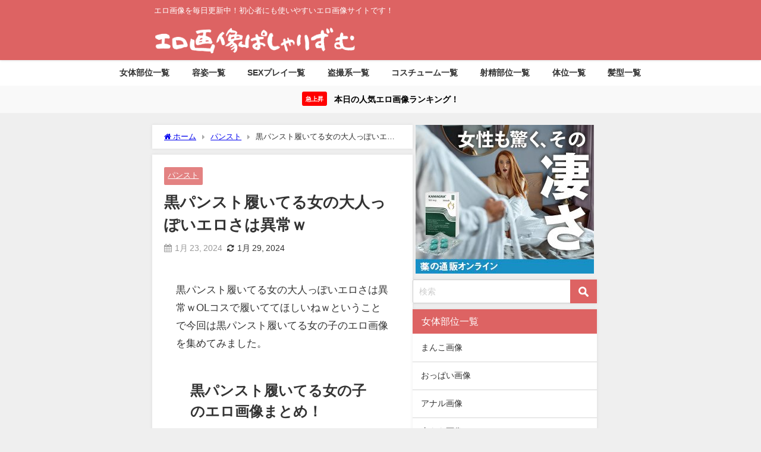

--- FILE ---
content_type: text/html; charset=UTF-8
request_url: https://pashalism.com/5442-2/
body_size: 22046
content:
<!DOCTYPE html>
<html lang="ja">
<head>
<meta charset="utf-8">
<meta http-equiv="X-UA-Compatible" content="IE=edge">
<meta name="viewport" content="width=device-width, initial-scale=1" />
<title>黒パンスト履いてる女の大人っぽいエロさは異常ｗ</title>
<meta name="description" content="黒パンスト履いてる女の大人っぽいエロさは異常ｗOLコスで履いててほしいねｗということで今回は黒パンスト履いてる女の子のエロ画像を集めてみました。 黒パンスト履いてる女の子のエロ画像まとめ！">
<meta name="thumbnail" content="https://pashalism.com/wp-content/uploads/2024/01/5442-1.jpg" /><!-- Diver OGP -->
<meta property="og:locale" content="ja_JP" />
<meta property="og:title" content="黒パンスト履いてる女の大人っぽいエロさは異常ｗ" />
<meta property="og:description" content="黒パンスト履いてる女の大人っぽいエロさは異常ｗOLコスで履いててほしいねｗということで今回は黒パンスト履いてる女の子のエロ画像を集めてみました。 黒パンスト履いてる女の子のエロ画像まとめ！" />
<meta property="og:type" content="article" />
<meta property="og:url" content="https://pashalism.com/5442-2/" />
<meta property="og:image" content="https://pashalism.com/wp-content/uploads/2024/01/5442-1.jpg" />
<meta property="og:site_name" content="エロ画像ぱしゃりずむ" />
<meta name="twitter:card" content="summary_large_image" />
<meta name="twitter:title" content="黒パンスト履いてる女の大人っぽいエロさは異常ｗ" />
<meta name="twitter:url" content="https://pashalism.com/5442-2/" />
<meta name="twitter:description" content="黒パンスト履いてる女の大人っぽいエロさは異常ｗOLコスで履いててほしいねｗということで今回は黒パンスト履いてる女の子のエロ画像を集めてみました。 黒パンスト履いてる女の子のエロ画像まとめ！" />
<meta name="twitter:image" content="https://pashalism.com/wp-content/uploads/2024/01/5442-1.jpg" />
<!-- / Diver OGP -->
<link rel="canonical" href="https://pashalism.com/5442-2/">
<link rel="shortcut icon" href="https://pashalism.com/wp-content/uploads/2019/08/freefont_logo_keifont.png">
<!--[if IE]>
		<link rel="shortcut icon" href="https://pashalism.com/wp-content/uploads/2020/05/16-14.png">
<![endif]-->
<link rel="apple-touch-icon" href="https://pashalism.com/wp-content/uploads/2020/05/144-14.png" />
<meta name='robots' content='max-image-preview' />
<link rel='dns-prefetch' href='//cdnjs.cloudflare.com' />
<link rel='dns-prefetch' href='//www.googletagmanager.com' />
<link rel='dns-prefetch' href='//www.google-analytics.com' />
<link rel='dns-prefetch' href='//ajax.googleapis.com' />
<link rel='dns-prefetch' href='//pagead2.googlesyndication.com' />
<link rel='dns-prefetch' href='//googleads.g.doubleclick.net' />
<link rel='dns-prefetch' href='//tpc.googlesyndication.com' />
<link rel='dns-prefetch' href='//ad.doubleclick.net' />
<link rel='dns-prefetch' href='//www.gstatic.com' />
<link rel='dns-prefetch' href='//cse.google.com' />
<link rel='dns-prefetch' href='//fonts.gstatic.com' />
<link rel='dns-prefetch' href='//fonts.googleapis.com' />
<link rel='dns-prefetch' href='//cms.quantserve.com' />
<link rel='dns-prefetch' href='//secure.gravatar.com' />
<link rel='dns-prefetch' href='//cdn.syndication.twimg.com' />
<link rel='dns-prefetch' href='//cdn.jsdelivr.net' />
<link rel='dns-prefetch' href='//images-fe.ssl-images-amazon.com' />
<link rel='dns-prefetch' href='//completion.amazon.com' />
<link rel='dns-prefetch' href='//m.media-amazon.com' />
<link rel='dns-prefetch' href='//i.moshimo.com' />
<link rel='dns-prefetch' href='//aml.valuecommerce.com' />
<link rel='dns-prefetch' href='//dalc.valuecommerce.com' />
<link rel='dns-prefetch' href='//dalb.valuecommerce.com' />
<link rel="alternate" type="application/rss+xml" title="エロ画像ぱしゃりずむ &raquo; フィード" href="https://pashalism.com/feed/" />
<link rel="alternate" type="application/rss+xml" title="エロ画像ぱしゃりずむ &raquo; コメントフィード" href="https://pashalism.com/comments/feed/" />
<link rel="alternate" type="application/rss+xml" title="エロ画像ぱしゃりずむ &raquo; 黒パンスト履いてる女の大人っぽいエロさは異常ｗ のコメントのフィード" href="https://pashalism.com/5442-2/feed/" />
<link rel="alternate" title="oEmbed (JSON)" type="application/json+oembed" href="https://pashalism.com/wp-json/oembed/1.0/embed?url=https%3A%2F%2Fpashalism.com%2F5442-2%2F" />
<link rel="alternate" title="oEmbed (XML)" type="text/xml+oembed" href="https://pashalism.com/wp-json/oembed/1.0/embed?url=https%3A%2F%2Fpashalism.com%2F5442-2%2F&#038;format=xml" />
<style id='wp-img-auto-sizes-contain-inline-css' type='text/css'>
img:is([sizes=auto i],[sizes^="auto," i]){contain-intrinsic-size:3000px 1500px}
/*# sourceURL=wp-img-auto-sizes-contain-inline-css */
</style>
<link rel='stylesheet'  href='https://pashalism.com/wp-content/plugins/litespeed-cache/assets/css/litespeed-dummy.css?ver=6.9&#038;theme=6.1.21'  media='all'>
<link data-optimized="1" rel='stylesheet'  href='https://pashalism.com/wp-content/litespeed/css/39d1fa6f2d54b266920bc90a7101f253.css?ver=61ca3'  media='all'>
<style id='global-styles-inline-css' type='text/css'>
:root{--wp--preset--aspect-ratio--square: 1;--wp--preset--aspect-ratio--4-3: 4/3;--wp--preset--aspect-ratio--3-4: 3/4;--wp--preset--aspect-ratio--3-2: 3/2;--wp--preset--aspect-ratio--2-3: 2/3;--wp--preset--aspect-ratio--16-9: 16/9;--wp--preset--aspect-ratio--9-16: 9/16;--wp--preset--color--black: #000000;--wp--preset--color--cyan-bluish-gray: #abb8c3;--wp--preset--color--white: #ffffff;--wp--preset--color--pale-pink: #f78da7;--wp--preset--color--vivid-red: #cf2e2e;--wp--preset--color--luminous-vivid-orange: #ff6900;--wp--preset--color--luminous-vivid-amber: #fcb900;--wp--preset--color--light-green-cyan: #7bdcb5;--wp--preset--color--vivid-green-cyan: #00d084;--wp--preset--color--pale-cyan-blue: #8ed1fc;--wp--preset--color--vivid-cyan-blue: #0693e3;--wp--preset--color--vivid-purple: #9b51e0;--wp--preset--color--light-blue: #70b8f1;--wp--preset--color--light-red: #ff8178;--wp--preset--color--light-green: #2ac113;--wp--preset--color--light-yellow: #ffe822;--wp--preset--color--light-orange: #ffa30d;--wp--preset--color--blue: #00f;--wp--preset--color--red: #f00;--wp--preset--color--purple: #674970;--wp--preset--color--gray: #ccc;--wp--preset--gradient--vivid-cyan-blue-to-vivid-purple: linear-gradient(135deg,rgb(6,147,227) 0%,rgb(155,81,224) 100%);--wp--preset--gradient--light-green-cyan-to-vivid-green-cyan: linear-gradient(135deg,rgb(122,220,180) 0%,rgb(0,208,130) 100%);--wp--preset--gradient--luminous-vivid-amber-to-luminous-vivid-orange: linear-gradient(135deg,rgb(252,185,0) 0%,rgb(255,105,0) 100%);--wp--preset--gradient--luminous-vivid-orange-to-vivid-red: linear-gradient(135deg,rgb(255,105,0) 0%,rgb(207,46,46) 100%);--wp--preset--gradient--very-light-gray-to-cyan-bluish-gray: linear-gradient(135deg,rgb(238,238,238) 0%,rgb(169,184,195) 100%);--wp--preset--gradient--cool-to-warm-spectrum: linear-gradient(135deg,rgb(74,234,220) 0%,rgb(151,120,209) 20%,rgb(207,42,186) 40%,rgb(238,44,130) 60%,rgb(251,105,98) 80%,rgb(254,248,76) 100%);--wp--preset--gradient--blush-light-purple: linear-gradient(135deg,rgb(255,206,236) 0%,rgb(152,150,240) 100%);--wp--preset--gradient--blush-bordeaux: linear-gradient(135deg,rgb(254,205,165) 0%,rgb(254,45,45) 50%,rgb(107,0,62) 100%);--wp--preset--gradient--luminous-dusk: linear-gradient(135deg,rgb(255,203,112) 0%,rgb(199,81,192) 50%,rgb(65,88,208) 100%);--wp--preset--gradient--pale-ocean: linear-gradient(135deg,rgb(255,245,203) 0%,rgb(182,227,212) 50%,rgb(51,167,181) 100%);--wp--preset--gradient--electric-grass: linear-gradient(135deg,rgb(202,248,128) 0%,rgb(113,206,126) 100%);--wp--preset--gradient--midnight: linear-gradient(135deg,rgb(2,3,129) 0%,rgb(40,116,252) 100%);--wp--preset--font-size--small: .8em;--wp--preset--font-size--medium: 1em;--wp--preset--font-size--large: 1.2em;--wp--preset--font-size--x-large: 42px;--wp--preset--font-size--xlarge: 1.5em;--wp--preset--font-size--xxlarge: 2em;--wp--preset--spacing--20: 0.44rem;--wp--preset--spacing--30: 0.67rem;--wp--preset--spacing--40: 1rem;--wp--preset--spacing--50: 1.5rem;--wp--preset--spacing--60: 2.25rem;--wp--preset--spacing--70: 3.38rem;--wp--preset--spacing--80: 5.06rem;--wp--preset--shadow--natural: 6px 6px 9px rgba(0, 0, 0, 0.2);--wp--preset--shadow--deep: 12px 12px 50px rgba(0, 0, 0, 0.4);--wp--preset--shadow--sharp: 6px 6px 0px rgba(0, 0, 0, 0.2);--wp--preset--shadow--outlined: 6px 6px 0px -3px rgb(255, 255, 255), 6px 6px rgb(0, 0, 0);--wp--preset--shadow--crisp: 6px 6px 0px rgb(0, 0, 0);--wp--custom--spacing--small: max(1.25rem, 5vw);--wp--custom--spacing--medium: clamp(2rem, 8vw, calc(4 * var(--wp--style--block-gap)));--wp--custom--spacing--large: clamp(4rem, 10vw, 8rem);--wp--custom--spacing--outer: var(--wp--custom--spacing--small, 1.25rem);--wp--custom--typography--font-size--huge: clamp(2.25rem, 4vw, 2.75rem);--wp--custom--typography--font-size--gigantic: clamp(2.75rem, 6vw, 3.25rem);--wp--custom--typography--font-size--colossal: clamp(3.25rem, 8vw, 6.25rem);--wp--custom--typography--line-height--tiny: 1.15;--wp--custom--typography--line-height--small: 1.2;--wp--custom--typography--line-height--medium: 1.4;--wp--custom--typography--line-height--normal: 1.6;}:root { --wp--style--global--content-size: 769px;--wp--style--global--wide-size: 1240px; }:where(body) { margin: 0; }.wp-site-blocks > .alignleft { float: left; margin-right: 2em; }.wp-site-blocks > .alignright { float: right; margin-left: 2em; }.wp-site-blocks > .aligncenter { justify-content: center; margin-left: auto; margin-right: auto; }:where(.wp-site-blocks) > * { margin-block-start: 1.5em; margin-block-end: 0; }:where(.wp-site-blocks) > :first-child { margin-block-start: 0; }:where(.wp-site-blocks) > :last-child { margin-block-end: 0; }:root { --wp--style--block-gap: 1.5em; }:root :where(.is-layout-flow) > :first-child{margin-block-start: 0;}:root :where(.is-layout-flow) > :last-child{margin-block-end: 0;}:root :where(.is-layout-flow) > *{margin-block-start: 1.5em;margin-block-end: 0;}:root :where(.is-layout-constrained) > :first-child{margin-block-start: 0;}:root :where(.is-layout-constrained) > :last-child{margin-block-end: 0;}:root :where(.is-layout-constrained) > *{margin-block-start: 1.5em;margin-block-end: 0;}:root :where(.is-layout-flex){gap: 1.5em;}:root :where(.is-layout-grid){gap: 1.5em;}.is-layout-flow > .alignleft{float: left;margin-inline-start: 0;margin-inline-end: 2em;}.is-layout-flow > .alignright{float: right;margin-inline-start: 2em;margin-inline-end: 0;}.is-layout-flow > .aligncenter{margin-left: auto !important;margin-right: auto !important;}.is-layout-constrained > .alignleft{float: left;margin-inline-start: 0;margin-inline-end: 2em;}.is-layout-constrained > .alignright{float: right;margin-inline-start: 2em;margin-inline-end: 0;}.is-layout-constrained > .aligncenter{margin-left: auto !important;margin-right: auto !important;}.is-layout-constrained > :where(:not(.alignleft):not(.alignright):not(.alignfull)){max-width: var(--wp--style--global--content-size);margin-left: auto !important;margin-right: auto !important;}.is-layout-constrained > .alignwide{max-width: var(--wp--style--global--wide-size);}body .is-layout-flex{display: flex;}.is-layout-flex{flex-wrap: wrap;align-items: center;}.is-layout-flex > :is(*, div){margin: 0;}body .is-layout-grid{display: grid;}.is-layout-grid > :is(*, div){margin: 0;}body{padding-top: 0px;padding-right: 0px;padding-bottom: 0px;padding-left: 0px;}:root :where(.wp-element-button, .wp-block-button__link){background-color: #32373c;border-width: 0;color: #fff;font-family: inherit;font-size: inherit;font-style: inherit;font-weight: inherit;letter-spacing: inherit;line-height: inherit;padding-top: calc(0.667em + 2px);padding-right: calc(1.333em + 2px);padding-bottom: calc(0.667em + 2px);padding-left: calc(1.333em + 2px);text-decoration: none;text-transform: inherit;}.has-black-color{color: var(--wp--preset--color--black) !important;}.has-cyan-bluish-gray-color{color: var(--wp--preset--color--cyan-bluish-gray) !important;}.has-white-color{color: var(--wp--preset--color--white) !important;}.has-pale-pink-color{color: var(--wp--preset--color--pale-pink) !important;}.has-vivid-red-color{color: var(--wp--preset--color--vivid-red) !important;}.has-luminous-vivid-orange-color{color: var(--wp--preset--color--luminous-vivid-orange) !important;}.has-luminous-vivid-amber-color{color: var(--wp--preset--color--luminous-vivid-amber) !important;}.has-light-green-cyan-color{color: var(--wp--preset--color--light-green-cyan) !important;}.has-vivid-green-cyan-color{color: var(--wp--preset--color--vivid-green-cyan) !important;}.has-pale-cyan-blue-color{color: var(--wp--preset--color--pale-cyan-blue) !important;}.has-vivid-cyan-blue-color{color: var(--wp--preset--color--vivid-cyan-blue) !important;}.has-vivid-purple-color{color: var(--wp--preset--color--vivid-purple) !important;}.has-light-blue-color{color: var(--wp--preset--color--light-blue) !important;}.has-light-red-color{color: var(--wp--preset--color--light-red) !important;}.has-light-green-color{color: var(--wp--preset--color--light-green) !important;}.has-light-yellow-color{color: var(--wp--preset--color--light-yellow) !important;}.has-light-orange-color{color: var(--wp--preset--color--light-orange) !important;}.has-blue-color{color: var(--wp--preset--color--blue) !important;}.has-red-color{color: var(--wp--preset--color--red) !important;}.has-purple-color{color: var(--wp--preset--color--purple) !important;}.has-gray-color{color: var(--wp--preset--color--gray) !important;}.has-black-background-color{background-color: var(--wp--preset--color--black) !important;}.has-cyan-bluish-gray-background-color{background-color: var(--wp--preset--color--cyan-bluish-gray) !important;}.has-white-background-color{background-color: var(--wp--preset--color--white) !important;}.has-pale-pink-background-color{background-color: var(--wp--preset--color--pale-pink) !important;}.has-vivid-red-background-color{background-color: var(--wp--preset--color--vivid-red) !important;}.has-luminous-vivid-orange-background-color{background-color: var(--wp--preset--color--luminous-vivid-orange) !important;}.has-luminous-vivid-amber-background-color{background-color: var(--wp--preset--color--luminous-vivid-amber) !important;}.has-light-green-cyan-background-color{background-color: var(--wp--preset--color--light-green-cyan) !important;}.has-vivid-green-cyan-background-color{background-color: var(--wp--preset--color--vivid-green-cyan) !important;}.has-pale-cyan-blue-background-color{background-color: var(--wp--preset--color--pale-cyan-blue) !important;}.has-vivid-cyan-blue-background-color{background-color: var(--wp--preset--color--vivid-cyan-blue) !important;}.has-vivid-purple-background-color{background-color: var(--wp--preset--color--vivid-purple) !important;}.has-light-blue-background-color{background-color: var(--wp--preset--color--light-blue) !important;}.has-light-red-background-color{background-color: var(--wp--preset--color--light-red) !important;}.has-light-green-background-color{background-color: var(--wp--preset--color--light-green) !important;}.has-light-yellow-background-color{background-color: var(--wp--preset--color--light-yellow) !important;}.has-light-orange-background-color{background-color: var(--wp--preset--color--light-orange) !important;}.has-blue-background-color{background-color: var(--wp--preset--color--blue) !important;}.has-red-background-color{background-color: var(--wp--preset--color--red) !important;}.has-purple-background-color{background-color: var(--wp--preset--color--purple) !important;}.has-gray-background-color{background-color: var(--wp--preset--color--gray) !important;}.has-black-border-color{border-color: var(--wp--preset--color--black) !important;}.has-cyan-bluish-gray-border-color{border-color: var(--wp--preset--color--cyan-bluish-gray) !important;}.has-white-border-color{border-color: var(--wp--preset--color--white) !important;}.has-pale-pink-border-color{border-color: var(--wp--preset--color--pale-pink) !important;}.has-vivid-red-border-color{border-color: var(--wp--preset--color--vivid-red) !important;}.has-luminous-vivid-orange-border-color{border-color: var(--wp--preset--color--luminous-vivid-orange) !important;}.has-luminous-vivid-amber-border-color{border-color: var(--wp--preset--color--luminous-vivid-amber) !important;}.has-light-green-cyan-border-color{border-color: var(--wp--preset--color--light-green-cyan) !important;}.has-vivid-green-cyan-border-color{border-color: var(--wp--preset--color--vivid-green-cyan) !important;}.has-pale-cyan-blue-border-color{border-color: var(--wp--preset--color--pale-cyan-blue) !important;}.has-vivid-cyan-blue-border-color{border-color: var(--wp--preset--color--vivid-cyan-blue) !important;}.has-vivid-purple-border-color{border-color: var(--wp--preset--color--vivid-purple) !important;}.has-light-blue-border-color{border-color: var(--wp--preset--color--light-blue) !important;}.has-light-red-border-color{border-color: var(--wp--preset--color--light-red) !important;}.has-light-green-border-color{border-color: var(--wp--preset--color--light-green) !important;}.has-light-yellow-border-color{border-color: var(--wp--preset--color--light-yellow) !important;}.has-light-orange-border-color{border-color: var(--wp--preset--color--light-orange) !important;}.has-blue-border-color{border-color: var(--wp--preset--color--blue) !important;}.has-red-border-color{border-color: var(--wp--preset--color--red) !important;}.has-purple-border-color{border-color: var(--wp--preset--color--purple) !important;}.has-gray-border-color{border-color: var(--wp--preset--color--gray) !important;}.has-vivid-cyan-blue-to-vivid-purple-gradient-background{background: var(--wp--preset--gradient--vivid-cyan-blue-to-vivid-purple) !important;}.has-light-green-cyan-to-vivid-green-cyan-gradient-background{background: var(--wp--preset--gradient--light-green-cyan-to-vivid-green-cyan) !important;}.has-luminous-vivid-amber-to-luminous-vivid-orange-gradient-background{background: var(--wp--preset--gradient--luminous-vivid-amber-to-luminous-vivid-orange) !important;}.has-luminous-vivid-orange-to-vivid-red-gradient-background{background: var(--wp--preset--gradient--luminous-vivid-orange-to-vivid-red) !important;}.has-very-light-gray-to-cyan-bluish-gray-gradient-background{background: var(--wp--preset--gradient--very-light-gray-to-cyan-bluish-gray) !important;}.has-cool-to-warm-spectrum-gradient-background{background: var(--wp--preset--gradient--cool-to-warm-spectrum) !important;}.has-blush-light-purple-gradient-background{background: var(--wp--preset--gradient--blush-light-purple) !important;}.has-blush-bordeaux-gradient-background{background: var(--wp--preset--gradient--blush-bordeaux) !important;}.has-luminous-dusk-gradient-background{background: var(--wp--preset--gradient--luminous-dusk) !important;}.has-pale-ocean-gradient-background{background: var(--wp--preset--gradient--pale-ocean) !important;}.has-electric-grass-gradient-background{background: var(--wp--preset--gradient--electric-grass) !important;}.has-midnight-gradient-background{background: var(--wp--preset--gradient--midnight) !important;}.has-small-font-size{font-size: var(--wp--preset--font-size--small) !important;}.has-medium-font-size{font-size: var(--wp--preset--font-size--medium) !important;}.has-large-font-size{font-size: var(--wp--preset--font-size--large) !important;}.has-x-large-font-size{font-size: var(--wp--preset--font-size--x-large) !important;}.has-xlarge-font-size{font-size: var(--wp--preset--font-size--xlarge) !important;}.has-xxlarge-font-size{font-size: var(--wp--preset--font-size--xxlarge) !important;}
/*# sourceURL=global-styles-inline-css */
</style>

<link data-optimized="1" rel='stylesheet'  href='https://pashalism.com/wp-content/litespeed/css/6f0d98d901dec31ea255957b7efa7fcd.css?ver=e2d49'  media='all'>
<link data-optimized="1" rel='stylesheet'  href='https://pashalism.com/wp-content/litespeed/css/2b6da42db33e6a4d29bc60252c7b36e3.css?ver=343b0'  media='all'>
<script type="text/javascript"src="https://pashalism.com/wp-includes/js/jquery/jquery.min.js?ver=3.7.1&amp;theme=6.1.21" id="jquery-core-js"></script>
<script data-optimized="1" type="text/javascript"src="https://pashalism.com/wp-content/litespeed/js/61de3571cb7bc4da4b6e9a3d914f951b.js?ver=9c324" id="jquery-migrate-js"></script>
<link rel="https://api.w.org/" href="https://pashalism.com/wp-json/" /><link rel="alternate" title="JSON" type="application/json" href="https://pashalism.com/wp-json/wp/v2/posts/235854" /><link rel="EditURI" type="application/rsd+xml" title="RSD" href="https://pashalism.com/xmlrpc.php?rsd" />
<meta name="generator" content="WordPress 6.9" />
<link rel='shortlink' href='https://pashalism.com/?p=235854' />
      <!-- Global site tag (gtag.js) - Google Analytics -->
      <script async src="https://www.googletagmanager.com/gtag/js?id=G-7WH44D9701"></script>
      <script>
        window.dataLayer = window.dataLayer || [];
        function gtag(){dataLayer.push(arguments);}
        gtag('js', new Date());

        gtag('config', "G-7WH44D9701");
      </script>
      <script type="application/ld+json" class="json-ld">[
    {
        "@context": "https://schema.org",
        "@type": "BlogPosting",
        "mainEntityOfPage": {
            "@type": "WebPage",
            "@id": "https://pashalism.com/5442-2/"
        },
        "headline": "黒パンスト履いてる女の大人っぽいエロさは異常ｗ",
        "image": [
            "https://pashalism.com/wp-content/uploads/2024/01/5442-1.jpg",
            "https://pashalism.com/wp-content/uploads/2024/01/5442-1.jpg",
            "https://pashalism.com/wp-content/uploads/2024/01/5442-1.jpg"
        ],
        "description": "黒パンスト履いてる女の大人っぽいエロさは異常ｗOLコスで履いててほしいねｗということで今回は黒パンスト履いてる女の子のエロ画像を集めてみました。 黒パンスト履いてる女の子のエロ画像まとめ！",
        "datePublished": "2024-01-23T18:00:54+09:00",
        "dateModified": "2024-01-29T21:30:36+09:00",
        "articleSection": [
            "パンスト"
        ],
        "author": {
            "@type": "Person",
            "name": "user2",
            "url": "https://pashalism.com/author/user2/"
        },
        "publisher": {
            "@context": "http://schema.org",
            "@type": "Organization",
            "name": "エロ画像ぱしゃりずむ",
            "description": "エロ画像を毎日更新中！初心者にも使いやすいエロ画像サイトです！",
            "logo": {
                "@type": "ImageObject",
                "url": "https://pashalism.com/wp-content/uploads/2022/04/logopashari.png"
            }
        }
    }
]</script>
<style>body{background-image:url('');}</style> <style> #onlynav ul ul,#nav_fixed #nav ul ul,.header-logo #nav ul ul {visibility:hidden;opacity:0;transition:.2s ease-in-out;transform:translateY(-20px);}#onlynav ul li:hover > ul,#nav_fixed #nav ul li:hover > ul,.header-logo #nav ul li:hover > ul{visibility:visible;opacity:1;transform:translateY(0);}</style>        <style>
	        .catpage_content_wrap .catpage_inner_content{
	        	width: 100%;
	        	float: none;
	        }
        </style>
    <style>body{background-color:#efefef;color:#333333;}:where(a){color:#333355;}:where(a):hover{color:#6495ED}:where(.content){color:#000000;}:where(.content) a{color:#0061bc;}:where(.content) a:hover{color:#6495ED;}.header-wrap,#header ul.sub-menu, #header ul.children,#scrollnav,.description_sp{background:#dd6363;color:#ffffff}.header-wrap a,#scrollnav a,div.logo_title{color:#ffffff;}.header-wrap a:hover,div.logo_title:hover{color:#6495ED}.drawer-nav-btn span{background-color:#ffffff;}.drawer-nav-btn:before,.drawer-nav-btn:after {border-color:#ffffff;}#scrollnav ul li a{background:#dd7373;color:#ffffff}.header_small_menu{background:#dd6363;color:#fff}.header_small_menu a{color:#fff}.header_small_menu a:hover{color:#6495ED}#nav_fixed.fixed, #nav_fixed #nav ul ul{background:rgba(221,99,99,0.8);color:#ffffff}#nav_fixed.fixed a,#nav_fixed .logo_title{color:#ffffff}#nav_fixed.fixed a:hover{color:#6495ED}#nav_fixed .drawer-nav-btn:before,#nav_fixed .drawer-nav-btn:after{border-color:#ffffff;}#nav_fixed .drawer-nav-btn span{background-color:#ffffff;}#onlynav{background:#ffffff;color:#333333}#onlynav ul li a{color:#333333}#onlynav ul ul.sub-menu{background:#ffffff}#onlynav div > ul > li > a:before{border-color:#333333}#onlynav ul > li:hover > a:hover,#onlynav ul>li:hover>a,#onlynav ul>li:hover li:hover>a,#onlynav ul li:hover ul li ul li:hover > a{background:#5d8ac1;color:#fff}#onlynav ul li ul li ul:before{border-left-color:#fff}#onlynav ul li:last-child ul li ul:before{border-right-color:#fff}#bigfooter{background:#dd6363;color:#ffffff}#bigfooter a{color:#ffffff}#bigfooter a:hover{color:#6495ED}#footer{background:#dd6363;color:#ffffff}#footer a{color:#ffffff}#footer a:hover{color:#6495ED}#sidebar .widget{background:#ffffff;color:#333333;}#sidebar .widget a{color:#333333;}#sidebar .widget a:hover{color:#6495ED;}.post-box-contents,#main-wrap #pickup_posts_container img,.hentry, #single-main .post-sub,.navigation,.single_thumbnail,.in_loop,#breadcrumb,.pickup-cat-list,.maintop-widget, .mainbottom-widget,#share_plz,.sticky-post-box,.catpage_content_wrap,.cat-post-main{background:#ffffff;}.post-box{border-color:#eee;}.drawer_content_title,.searchbox_content_title{background:#dd6363;color:#ffffff;}.drawer-nav,#header_search{background:#fff}.drawer-nav,.drawer-nav a,#header_search,#header_search a{color:#000}#footer_sticky_menu{background:rgba(221,99,99,0.8)}.footermenu_col{background:rgba(221,99,99,0.8);color:#ffffff;}a.page-numbers{background:#dd6363;color:#fff;}.pagination .current{background:#607d8b;color:#fff;}</style><style>@media screen and (min-width:1201px){#main-wrap,.header-wrap .header-logo,.header_small_content,.bigfooter_wrap,.footer_content,.container_top_widget,.container_bottom_widget{width:60%;}}@media screen and (max-width:1200px){ #main-wrap,.header-wrap .header-logo, .header_small_content, .bigfooter_wrap,.footer_content, .container_top_widget, .container_bottom_widget{width:96%;}}@media screen and (max-width:768px){#main-wrap,.header-wrap .header-logo,.header_small_content,.bigfooter_wrap,.footer_content,.container_top_widget,.container_bottom_widget{width:100%;}}@media screen and (min-width:960px){#sidebar {width:310px;}}</style><style>@media screen and (min-width:1201px){#main-wrap{width:60;}}@media screen and (max-width:1200px){ #main-wrap{width:96%;}}</style><style type="text/css" id="diver-custom-heading-css">.content h2:where(:not([class])),:where(.is-editor-blocks) :where(.content) h2:not(.sc_heading){color:#fff;background-color:#dd6363;}.content h3:where(:not([class])),:where(.is-editor-blocks) :where(.content) h3:not(.sc_heading){color:#000;background-color:#000;border-bottom:2px solid #000;background:transparent;padding-left:0px;padding-right:0px;}.content h4:where(:not([class])),:where(.is-editor-blocks) :where(.content) h4:not(.sc_heading){color:#000;background-color:#000;background:transparent;display:flex;align-items:center;padding:0px;}.content h4:where(:not([class])):before,:where(.is-editor-blocks) :where(.content) h4:not(.sc_heading):before{content:"";width:.6em;height:.6em;margin-right:.6em;background-color:#000;transform:rotate(45deg);}.content h5:where(:not([class])),:where(.is-editor-blocks) :where(.content) h5:not(.sc_heading){color:#000;}</style><link rel="icon" href="https://pashalism.com/wp-content/uploads/2020/05/pasyaa-150x150.png" sizes="32x32" />
<link rel="icon" href="https://pashalism.com/wp-content/uploads/2020/05/pasyaa-300x300.png" sizes="192x192" />
<link rel="apple-touch-icon" href="https://pashalism.com/wp-content/uploads/2020/05/pasyaa-300x300.png" />
<meta name="msapplication-TileImage" content="https://pashalism.com/wp-content/uploads/2020/05/pasyaa-300x300.png" />
		<style type="text/css" id="wp-custom-css">
			/** 関連記事の日付削除 **/
.post_list_wrap .date {
  display: none;
}
/** おすすめ記事のディスクリプション削除 **/
.recommend-desc{
  display:none;
}
/** スクロールナビの透過無効 **/
#scrollnav ul li a {
    opacity: 1;
}
/** サーチアイコンの色変更と角丸を四角へ **/
input[type="submit"].searchsubmit {
    background-color: #dd6363;
	border-radius: 0px;
}
/** 関連キーワードなどのタイトルの見た目 **/
.single_title {
    background: #dd6363;
    color: #fff;
    padding: 10px 15px;
	border-bottom:none;
}
.single_title a{
    color: #21f2e7;
}
.single_title a:hover{
    color: #6495ED;
    }
/** 固定ページのH1タイトルのデザイン調整 **/
 #page-main .page_title {
  background: #dd6363;
  color: #fff;
  font-weight: bold;
  font-size: 24px;
}
h1.page_title {   
  font-size: 1.3em !important;
  padding: 10px 20px;
}
/** ランキングの記事タイトルの表示文字制限解除 **/
.sc_article.grid .sc_article_title, .sc_article.list .sc_article_title {
  max-height: none;
  -webkit-line-clamp: inherit;
}
/** おすすめ記事の記事タイトルの表示文字制限解除 **/
.recommend-title {
  -webkit-box-orient: vertical;
  -webkit-line-clamp: 5;
  max-height: calc(5em + 16px);
}
/** おすすめ記事のカテゴリー削除 **/
.recommend-cat{
    display: none !important;
}
/** SPとPCトップ広告の余白を狭める調整 **/
.container_top_widget {
margin-top: 0px;
}
/** SPのトップ広告の余白を狭める調整 **/
@media screen and (max-width:768px){
.widget {
padding: 0px;
}
}
/** 上のCSSはウィジェット全体に適用されるためサイドバーのみ余白を取る調整 **/
@media screen and (max-width:768px){
#sidebar .widget {
padding: 10px;
}
}
/** ページネーション下の広告ウィジェットの余白を狭める調整 **/
@media screen and (max-width:768px){
#sidebar .diver_ad * {
margin-top: -5px;
}
}
/** 広告の横幅調整横スクロール可能に **/
.diver_ad * {
  min-width: initial !important;
  min-height: initial !important;
}
/** 関連記事とおすすめ記事を4列表示 **/
@media screen and (min-width:769px){
.newpost_list,.recommend-post {
grid-template-columns:repeat(3,1fr)
}
}
.post_list_wrap a,.recommend-post a {flex-direction: column;}
.post_list_wrap figure,.recommend-post .single-recommend .recommend-thumb{width:100%}
/** おすすめ記事の余白を関連記事と同様に **/
.single-recommend a {
  padding: 0px;
}
/** 記事タイトルの余白を狭める調整 **/
.recommend-title {
margin-top: -8px !important;
}
.title {
margin-top: -4px !important;
}
/** 画像横幅調整 **/
img{
 width:100%;
 height:auto;
}
/** リキャプチャ画像非表示 **/
.grecaptcha-badge { visibility: hidden; }		</style>
		
<script src="https://www.youtube.com/iframe_api"></script>

<link rel='stylesheet'  href='https://maxcdn.bootstrapcdn.com/font-awesome/4.7.0/css/font-awesome.min.css'  media='all'>
<link rel='stylesheet'  href='https://cdnjs.cloudflare.com/ajax/libs/lity/2.3.1/lity.min.css'  media='all'>
</head>
<body itemscope="itemscope" itemtype="http://schema.org/WebPage" class="wp-singular post-template-default single single-post postid-235854 single-format-standard wp-embed-responsive wp-theme-diver wp-child-theme-diver_child  l-sidebar-right">

<div id="container">
<!-- header -->
	<!-- lpページでは表示しない -->
	<div id="header" class="clearfix">
					<header class="header-wrap" role="banner" itemscope="itemscope" itemtype="http://schema.org/WPHeader">
			<div class="header_small_menu clearfix">
		<div class="header_small_content">
			<div id="description">エロ画像を毎日更新中！初心者にも使いやすいエロ画像サイトです！</div>
			<nav class="header_small_menu_right" role="navigation" itemscope="itemscope" itemtype="http://scheme.org/SiteNavigationElement">
							</nav>
		</div>
	</div>

			<div class="header-logo clearfix">
				<!-- 	<button type="button" class="drawer-toggle drawer-hamburger">
	  <span class="sr-only">toggle navigation</span>
	  <span class="drawer-hamburger-icon"></span>
	</button> -->

	<div class="drawer-nav-btn-wrap"><span class="drawer-nav-btn"><span></span></span></div>


	<div class="header_search"><a href="#header_search" class="header_search_btn" data-lity><div class="header_search_inner"><i class="fa fa-search" aria-hidden="true"></i><div class="header_search_title">SEARCH</div></div></a></div>

				<!-- /Navigation -->

								<div id="logo">
										<a href="https://pashalism.com/">
						
															<img src="https://pashalism.com/wp-content/uploads/2022/04/logopashari.png" alt="エロ画像ぱしゃりずむ" width="425" height="60">
							
											</a>
				</div>
							</div>
		</header>
		<nav id="scrollnav" role="navigation" itemscope="itemscope" itemtype="http://scheme.org/SiteNavigationElement">
					</nav>
									<nav id="onlynav" class="onlynav" role="navigation" itemscope="itemscope" itemtype="http://scheme.org/SiteNavigationElement">
				<div class="menu-%e3%82%b0%e3%83%ad%e3%83%bc%e3%83%90%e3%83%ab%e3%83%a1%e3%83%8b%e3%83%a5%e3%83%bc-container"><ul id="onlynavul" class="menu"><li id="menu-item-8347" class="menu-item menu-item-type-post_type menu-item-object-page menu-item-has-children menu-item-8347"><a href="https://pashalism.com/nyotaibuibetu/">女体部位一覧</a>
<ul class="sub-menu">
	<li id="menu-item-8259" class="menu-item menu-item-type-taxonomy menu-item-object-category menu-item-8259"><a href="https://pashalism.com/category/manko/">まんこ画像</a></li>
	<li id="menu-item-8257" class="menu-item menu-item-type-taxonomy menu-item-object-category menu-item-8257"><a href="https://pashalism.com/category/oppai/">おっぱい画像</a></li>
	<li id="menu-item-8260" class="menu-item menu-item-type-taxonomy menu-item-object-category menu-item-8260"><a href="https://pashalism.com/category/anaru/">アナル画像</a></li>
	<li id="menu-item-841" class="menu-item menu-item-type-taxonomy menu-item-object-category menu-item-841"><a href="https://pashalism.com/category/hutomomo/">太もも画像</a></li>
	<li id="menu-item-8269" class="menu-item menu-item-type-taxonomy menu-item-object-category menu-item-8269"><a href="https://pashalism.com/category/sirigazou/">尻画像</a></li>
	<li id="menu-item-839" class="menu-item menu-item-type-taxonomy menu-item-object-category menu-item-839"><a href="https://pashalism.com/category/waki/">腋画像</a></li>
	<li id="menu-item-20182" class="menu-item menu-item-type-taxonomy menu-item-object-category menu-item-20182"><a href="https://pashalism.com/category/senakagazou/">背中画像</a></li>
	<li id="menu-item-24390" class="menu-item menu-item-type-taxonomy menu-item-object-category menu-item-24390"><a href="https://pashalism.com/category/ashigazou/">足画像</a></li>
	<li id="menu-item-35207" class="menu-item menu-item-type-taxonomy menu-item-object-category menu-item-35207"><a href="https://pashalism.com/category/kuchibirugazou/">唇画像</a></li>
	<li id="menu-item-280600" class="menu-item menu-item-type-taxonomy menu-item-object-category menu-item-280600"><a href="https://pashalism.com/category/mansujigazou/"><div class="menu_title">マンスジ画像</div><div class="menu_desc">マンスジ画像一覧です。くっきり見えるマンスジはマンコを見るよりも興奮しますね！マンスジフェチは必見の画像集です。</div></a></li>
</ul>
</li>
<li id="menu-item-8350" class="menu-item menu-item-type-post_type menu-item-object-page menu-item-has-children menu-item-8350"><a href="https://pashalism.com/yousibetu/">容姿一覧</a>
<ul class="sub-menu">
	<li id="menu-item-578" class="menu-item menu-item-type-taxonomy menu-item-object-category menu-item-578"><a href="https://pashalism.com/category/josikousei/">女子高生エロ画像</a></li>
	<li id="menu-item-8268" class="menu-item menu-item-type-taxonomy menu-item-object-category menu-item-8268"><a href="https://pashalism.com/category/rorigazou/">ロリ画像</a></li>
	<li id="menu-item-8271" class="menu-item menu-item-type-taxonomy menu-item-object-category menu-item-8271"><a href="https://pashalism.com/category/jukujo/">熟女エロ画像</a></li>
	<li id="menu-item-8274" class="menu-item menu-item-type-taxonomy menu-item-object-category menu-item-8274"><a href="https://pashalism.com/category/sirouto/">素人エロ画像</a></li>
	<li id="menu-item-579" class="menu-item menu-item-type-taxonomy menu-item-object-category menu-item-579"><a href="https://pashalism.com/category/avjoyuu/">AV女優画像</a></li>
	<li id="menu-item-10719" class="menu-item menu-item-type-taxonomy menu-item-object-category menu-item-10719"><a href="https://pashalism.com/category/gaizinerogazou/">外人エロ画像</a></li>
	<li id="menu-item-17619" class="menu-item menu-item-type-taxonomy menu-item-object-category menu-item-17619"><a href="https://pashalism.com/category/gyaruerogazou/">ギャルエロ画像</a></li>
	<li id="menu-item-20273" class="menu-item menu-item-type-taxonomy menu-item-object-category menu-item-20273"><a href="https://pashalism.com/category/pottyarigazou/">ぽっちゃり画像</a></li>
	<li id="menu-item-64113" class="menu-item menu-item-type-taxonomy menu-item-object-category menu-item-64113"><a href="https://pashalism.com/category/fc2shiroutogazou/">FC2素人画像</a></li>
	<li id="menu-item-67243" class="menu-item menu-item-type-taxonomy menu-item-object-category menu-item-67243"><a href="https://pashalism.com/category/bisyoujoerogazou/">美少女エロ画像</a></li>
	<li id="menu-item-67247" class="menu-item menu-item-type-taxonomy menu-item-object-category menu-item-67247"><a href="https://pashalism.com/category/bijoerogazou/">美女エロ画像</a></li>
</ul>
</li>
<li id="menu-item-8355" class="menu-item menu-item-type-post_type menu-item-object-page menu-item-has-children menu-item-8355"><a href="https://pashalism.com/playichiran/">SEXプレイ一覧</a>
<ul class="sub-menu">
	<li id="menu-item-8267" class="menu-item menu-item-type-taxonomy menu-item-object-category menu-item-8267"><a href="https://pashalism.com/category/fera/">フェラ画像</a></li>
	<li id="menu-item-8262" class="menu-item menu-item-type-taxonomy menu-item-object-category menu-item-8262"><a href="https://pashalism.com/category/kunnni/">クンニ画像</a></li>
	<li id="menu-item-8256" class="menu-item menu-item-type-taxonomy menu-item-object-category menu-item-8256"><a href="https://pashalism.com/category/smgazou/">SM画像</a></li>
	<li id="menu-item-8261" class="menu-item menu-item-type-taxonomy menu-item-object-category menu-item-8261"><a href="https://pashalism.com/category/onani/">オナニー画像</a></li>
	<li id="menu-item-8369" class="menu-item menu-item-type-taxonomy menu-item-object-category menu-item-8369"><a href="https://pashalism.com/category/yagaisekkusu/">野外セックス</a></li>
	<li id="menu-item-11577" class="menu-item menu-item-type-taxonomy menu-item-object-category menu-item-11577"><a href="https://pashalism.com/category/rezugazou/">レズ画像</a></li>
	<li id="menu-item-11578" class="menu-item menu-item-type-taxonomy menu-item-object-category menu-item-11578"><a href="https://pashalism.com/category/sukatorogazou/">スカトロ画像</a></li>
	<li id="menu-item-11579" class="menu-item menu-item-type-taxonomy menu-item-object-category menu-item-11579"><a href="https://pashalism.com/category/sukatorogazou/osikkogazou/">おしっこ画像</a></li>
	<li id="menu-item-11991" class="menu-item menu-item-type-taxonomy menu-item-object-category menu-item-11991"><a href="https://pashalism.com/category/paizurigazou/">パイズリ画像</a></li>
	<li id="menu-item-14271" class="menu-item menu-item-type-taxonomy menu-item-object-category menu-item-14271"><a href="https://pashalism.com/category/rosyutsugazou/">露出画像</a></li>
	<li id="menu-item-17867" class="menu-item menu-item-type-taxonomy menu-item-object-category menu-item-17867"><a href="https://pashalism.com/category/anarusekkusugazou/">アナルセックス画像</a></li>
	<li id="menu-item-18557" class="menu-item menu-item-type-taxonomy menu-item-object-category menu-item-18557"><a href="https://pashalism.com/category/rankougazou/">乱交画像</a></li>
	<li id="menu-item-18957" class="menu-item menu-item-type-taxonomy menu-item-object-category menu-item-18957"><a href="https://pashalism.com/category/temangazou/">手マン画像</a></li>
	<li id="menu-item-19661" class="menu-item menu-item-type-taxonomy menu-item-object-category menu-item-19661"><a href="https://pashalism.com/category/chikangazou/">痴漢画像</a></li>
	<li id="menu-item-24601" class="menu-item menu-item-type-taxonomy menu-item-object-category menu-item-24601"><a href="https://pashalism.com/category/reipugazou/">レイプ画像</a></li>
	<li id="menu-item-31847" class="menu-item menu-item-type-taxonomy menu-item-object-category menu-item-31847"><a href="https://pashalism.com/category/siohukigazou/">潮吹き画像</a></li>
	<li id="menu-item-35069" class="menu-item menu-item-type-taxonomy menu-item-object-category menu-item-35069"><a href="https://pashalism.com/category/ha-remuerogazou/">ハーレムエロ画像</a></li>
	<li id="menu-item-36726" class="menu-item menu-item-type-taxonomy menu-item-object-category menu-item-36726"><a href="https://pashalism.com/category/kisugazou/">キス画像</a></li>
	<li id="menu-item-41326" class="menu-item menu-item-type-taxonomy menu-item-object-category menu-item-41326"><a href="https://pashalism.com/category/ashikokigazou/">足コキ画像</a></li>
	<li id="menu-item-50067" class="menu-item menu-item-type-taxonomy menu-item-object-category menu-item-50067"><a href="https://pashalism.com/category/tekokigazou/">手コキ画像</a></li>
</ul>
</li>
<li id="menu-item-8359" class="menu-item menu-item-type-post_type menu-item-object-page menu-item-has-children menu-item-8359"><a href="https://pashalism.com/tousatukeiichiran/">盗撮系一覧</a>
<ul class="sub-menu">
	<li id="menu-item-837" class="menu-item menu-item-type-taxonomy menu-item-object-category menu-item-837"><a href="https://pashalism.com/category/tousatsugazou/panchira/">パンチラ画像</a></li>
	<li id="menu-item-8258" class="menu-item menu-item-type-taxonomy menu-item-object-category menu-item-8258"><a href="https://pashalism.com/category/tousatsugazou/ohuroerogazou/">お風呂画像</a></li>
	<li id="menu-item-8275" class="menu-item menu-item-type-taxonomy menu-item-object-category menu-item-8275"><a href="https://pashalism.com/category/tousatsugazou/munechira/">胸チラ画像</a></li>
	<li id="menu-item-838" class="menu-item menu-item-type-taxonomy menu-item-object-category menu-item-838"><a href="https://pashalism.com/category/tousatsugazou/sukebura/">透けブラ画像</a></li>
	<li id="menu-item-8273" class="menu-item menu-item-type-taxonomy menu-item-object-category menu-item-8273"><a href="https://pashalism.com/category/tousatsugazou/kigaegazou/">着替え画像</a></li>
	<li id="menu-item-8371" class="menu-item menu-item-type-taxonomy menu-item-object-category menu-item-8371"><a href="https://pashalism.com/category/tousatsugazou/sextousatsu/">セックス盗撮</a></li>
	<li id="menu-item-73753" class="menu-item menu-item-type-taxonomy menu-item-object-category menu-item-73753"><a href="https://pashalism.com/category/tousatsugazou/sukepangazou/">透けパン画像</a></li>
	<li id="menu-item-73804" class="menu-item menu-item-type-taxonomy menu-item-object-category menu-item-73804"><a href="https://pashalism.com/category/tousatsugazou/pororigazou/">ポロリ画像</a></li>
	<li id="menu-item-8272" class="menu-item menu-item-type-taxonomy menu-item-object-category menu-item-8272"><a href="https://pashalism.com/category/tousatsugazou/">盗撮画像一覧</a></li>
</ul>
</li>
<li id="menu-item-8362" class="menu-item menu-item-type-post_type menu-item-object-page menu-item-has-children menu-item-8362"><a href="https://pashalism.com/kosuchu-mu/">コスチューム一覧</a>
<ul class="sub-menu">
	<li id="menu-item-8263" class="menu-item menu-item-type-taxonomy menu-item-object-category menu-item-8263"><a href="https://pashalism.com/category/kosupuregazou/">コスプレ画像</a></li>
	<li id="menu-item-8270" class="menu-item menu-item-type-taxonomy menu-item-object-category menu-item-8270"><a href="https://pashalism.com/category/mizugi/">水着画像</a></li>
	<li id="menu-item-8373" class="menu-item menu-item-type-taxonomy menu-item-object-category menu-item-8373"><a href="https://pashalism.com/category/josikousei/">制服（女子高生）</a></li>
	<li id="menu-item-9316" class="menu-item menu-item-type-taxonomy menu-item-object-category menu-item-9316"><a href="https://pashalism.com/category/shitagigazou/">下着画像</a></li>
	<li id="menu-item-19652" class="menu-item menu-item-type-taxonomy menu-item-object-category menu-item-19652"><a href="https://pashalism.com/category/amitaitsu/">網タイツ</a></li>
	<li id="menu-item-20392" class="menu-item menu-item-type-taxonomy menu-item-object-category menu-item-20392"><a href="https://pashalism.com/category/ga-ta-beruto/">ガーターベルト</a></li>
	<li id="menu-item-20570" class="menu-item menu-item-type-taxonomy menu-item-object-category menu-item-20570"><a href="https://pashalism.com/category/yukatakimono/">浴衣・着物</a></li>
	<li id="menu-item-20573" class="menu-item menu-item-type-taxonomy menu-item-object-category menu-item-20573"><a href="https://pashalism.com/category/megane/">メガネ</a></li>
	<li id="menu-item-23511" class="menu-item menu-item-type-taxonomy menu-item-object-category menu-item-23511"><a href="https://pashalism.com/category/meido/">メイド</a></li>
	<li id="menu-item-24478" class="menu-item menu-item-type-taxonomy menu-item-object-category menu-item-24478"><a href="https://pashalism.com/category/buruma/">ブルマ</a></li>
	<li id="menu-item-33125" class="menu-item menu-item-type-taxonomy menu-item-object-category current-post-ancestor current-menu-parent current-post-parent menu-item-33125"><a href="https://pashalism.com/category/pannsuto/">パンスト</a></li>
	<li id="menu-item-36723" class="menu-item menu-item-type-taxonomy menu-item-object-category menu-item-36723"><a href="https://pashalism.com/category/chainadoresu/">チャイナドレス</a></li>
	<li id="menu-item-46228" class="menu-item menu-item-type-taxonomy menu-item-object-category menu-item-46228"><a href="https://pashalism.com/category/olgazou/">OL画像</a></li>
	<li id="menu-item-65884" class="menu-item menu-item-type-taxonomy menu-item-object-category menu-item-65884"><a href="https://pashalism.com/category/ni-hai/">ニーハイ</a></li>
	<li id="menu-item-70717" class="menu-item menu-item-type-taxonomy menu-item-object-category menu-item-70717"><a href="https://pashalism.com/category/hadakaepuron/">裸エプロン</a></li>
	<li id="menu-item-74602" class="menu-item menu-item-type-taxonomy menu-item-object-category menu-item-74602"><a href="https://pashalism.com/category/na-su/">ナース</a></li>
	<li id="menu-item-280604" class="menu-item menu-item-type-taxonomy menu-item-object-category menu-item-280604"><a href="https://pashalism.com/category/chiaga-ru/">チアガール</a></li>
	<li id="menu-item-281521" class="menu-item menu-item-type-taxonomy menu-item-object-category menu-item-281521"><a href="https://pashalism.com/category/paisuragazou/">パイスラ画像</a></li>
</ul>
</li>
<li id="menu-item-8366" class="menu-item menu-item-type-post_type menu-item-object-page menu-item-has-children menu-item-8366"><a href="https://pashalism.com/syaseikasyo/">射精部位一覧</a>
<ul class="sub-menu">
	<li id="menu-item-8367" class="menu-item menu-item-type-taxonomy menu-item-object-category menu-item-8367"><a href="https://pashalism.com/category/gansyagazou/">顔射画像</a></li>
	<li id="menu-item-9972" class="menu-item menu-item-type-taxonomy menu-item-object-category menu-item-9972"><a href="https://pashalism.com/category/nakadashigazou/">中出し画像</a></li>
	<li id="menu-item-16852" class="menu-item menu-item-type-taxonomy menu-item-object-category menu-item-16852"><a href="https://pashalism.com/category/paisyagazou/">パイ射画像</a></li>
	<li id="menu-item-17762" class="menu-item menu-item-type-taxonomy menu-item-object-category menu-item-17762"><a href="https://pashalism.com/category/kounaisyaseigazou/">口内射精画像</a></li>
	<li id="menu-item-28480" class="menu-item menu-item-type-taxonomy menu-item-object-category menu-item-28480"><a href="https://pashalism.com/category/asisyagazou/">足射画像</a></li>
	<li id="menu-item-41940" class="menu-item menu-item-type-taxonomy menu-item-object-category menu-item-41940"><a href="https://pashalism.com/category/sirishagazou/">尻射画像</a></li>
	<li id="menu-item-65706" class="menu-item menu-item-type-taxonomy menu-item-object-category menu-item-65706"><a href="https://pashalism.com/category/harasya/">腹射</a></li>
</ul>
</li>
<li id="menu-item-8379" class="menu-item menu-item-type-post_type menu-item-object-page menu-item-has-children menu-item-8379"><a href="https://pashalism.com/taii/">体位一覧</a>
<ul class="sub-menu">
	<li id="menu-item-8381" class="menu-item menu-item-type-taxonomy menu-item-object-category menu-item-8381"><a href="https://pashalism.com/category/seijoui/">正常位</a></li>
	<li id="menu-item-8382" class="menu-item menu-item-type-taxonomy menu-item-object-category menu-item-8382"><a href="https://pashalism.com/category/tachibakku/">立ちバック</a></li>
	<li id="menu-item-8380" class="menu-item menu-item-type-taxonomy menu-item-object-category menu-item-8380"><a href="https://pashalism.com/category/zai/">座位</a></li>
	<li id="menu-item-17802" class="menu-item menu-item-type-taxonomy menu-item-object-category menu-item-17802"><a href="https://pashalism.com/category/kijouigazou/">騎乗位</a></li>
	<li id="menu-item-18640" class="menu-item menu-item-type-taxonomy menu-item-object-category menu-item-18640"><a href="https://pashalism.com/category/sikkusunain/">シックスナイン</a></li>
	<li id="menu-item-24207" class="menu-item menu-item-type-taxonomy menu-item-object-category menu-item-24207"><a href="https://pashalism.com/category/bakku/">バック</a></li>
	<li id="menu-item-31912" class="menu-item menu-item-type-taxonomy menu-item-object-category menu-item-31912"><a href="https://pashalism.com/category/sokui/">側位</a></li>
	<li id="menu-item-39305" class="menu-item menu-item-type-taxonomy menu-item-object-category menu-item-39305"><a href="https://pashalism.com/category/ekiben/">駅弁</a></li>
</ul>
</li>
<li id="menu-item-19657" class="menu-item menu-item-type-post_type menu-item-object-page menu-item-has-children menu-item-19657"><a href="https://pashalism.com/kamigataichiran/">髪型一覧</a>
<ul class="sub-menu">
	<li id="menu-item-19658" class="menu-item menu-item-type-taxonomy menu-item-object-category menu-item-19658"><a href="https://pashalism.com/category/tuinnte-ru/">ツインテール</a></li>
	<li id="menu-item-19995" class="menu-item menu-item-type-taxonomy menu-item-object-category menu-item-19995"><a href="https://pashalism.com/category/syo-tokatto/">ショートカット</a></li>
	<li id="menu-item-31184" class="menu-item menu-item-type-taxonomy menu-item-object-category menu-item-31184"><a href="https://pashalism.com/category/poni-te-ru/">ポニーテール</a></li>
	<li id="menu-item-35072" class="menu-item menu-item-type-taxonomy menu-item-object-category menu-item-35072"><a href="https://pashalism.com/category/ronguhea/">ロングヘアー</a></li>
</ul>
</li>
</ul></div>			</nav>
					</div>
	<div class="d_sp">
		</div>
	
<div class="header_message clearfix" style="background:#f9f9f9;">
			 <a class="header_message_wrap" href="https://pashalism.com/ranking/" >
			<div class="header_message_text" style="color: #000">
							<span class="header_message_badge" style="background: #f00;color:#fff;">急上昇</span>
						本日の人気エロ画像ランキング！			</div>
		</a>
	</div>

			<div class="container_top_widget">
			<div class="container_top_widget_content clearfix">
			
        			</div>
		</div>
	<div id="main-wrap">
	<!-- main -->
		<div class="l-main-container">
		<main id="single-main"  style="margin-right:-330px;padding-right:330px;" role="main">
					
								<div id="breadcrumb"><ul itemscope itemtype="http://schema.org/BreadcrumbList"><li itemprop="itemListElement" itemscope itemtype="http://schema.org/ListItem"><a href="https://pashalism.com/" itemprop="item"><span itemprop="name"><i class="fa fa-home" aria-hidden="true"></i> ホーム</span></a><meta itemprop="position" content="1" /></li><li itemprop="itemListElement" itemscope itemtype="http://schema.org/ListItem"><a href="https://pashalism.com/category/pannsuto/" itemprop="item"><span itemprop="name">パンスト</span></a><meta itemprop="position" content="2" /></li><li itemprop="itemListElement" itemscope itemtype="http://schema.org/ListItem"><span itemprop="name">黒パンスト履いてる女の大人っぽいエロさは異常ｗ</span><meta itemprop="position" content="3" /></li></ul></div> 
					<div id="content_area" class="fadeIn animated">
												<article id="post-235854" class="post-235854 post type-post status-publish format-standard has-post-thumbnail hentry category-pannsuto">
							<header>
								<div class="post-meta clearfix">
									<div class="cat-tag">
																					<div class="single-post-category" style="background:rgba(221,99,99,0.8)"><a href="https://pashalism.com/category/pannsuto/" rel="category tag">パンスト</a></div>
																													</div>

									<h1 class="single-post-title entry-title">黒パンスト履いてる女の大人っぽいエロさは異常ｗ</h1>
									<div class="post-meta-bottom">
																												<time class="single-post-date published updated" datetime="2024-01-23"><i class="fa fa-calendar" aria-hidden="true"></i>1月 23, 2024</time>
																												<time class="single-post-date modified" datetime="2024-01-29"><i class="fa fa-refresh" aria-hidden="true"></i>1月 29, 2024</time>
																		
									</div>
																	</div>
								    
    							</header>
							<section class="single-post-main">
																		

									<div class="content">
																		<p>黒パンスト履いてる女の大人っぽいエロさは異常ｗOLコスで履いててほしいねｗということで今回は黒パンスト履いてる女の子のエロ画像を集めてみました。</p>
<h2>黒パンスト履いてる女の子のエロ画像まとめ！</h2>
<p><a href="https://pashalism.com/wp-content/uploads/2024/01/5442-1.jpg"><img fetchpriority="high" decoding="async" src="https://pashalism.com/wp-content/uploads/2024/01/5442-1.jpg" alt="" width="1280" height="849" class="aligncenter size-full wp-image-235856" /></a></p>
<p><a href="https://pashalism.com/wp-content/uploads/2024/01/5442-2.jpg"><img decoding="async" data-src="https://pashalism.com/wp-content/uploads/2024/01/5442-2.jpg" alt="" width="900" height="1132" class="aligncenter size-full wp-image-235857 lazyload" /></a></p>
<p><a href="https://pashalism.com/wp-content/uploads/2024/01/5442-3.jpg"><img decoding="async" data-src="https://pashalism.com/wp-content/uploads/2024/01/5442-3.jpg" alt="" width="774" height="949" class="aligncenter size-full wp-image-235858 lazyload" /></a></p>
<p><a href="https://pashalism.com/wp-content/uploads/2024/01/5442-4.jpg"><img decoding="async" data-src="https://pashalism.com/wp-content/uploads/2024/01/5442-4.jpg" alt="" width="500" height="709" class="aligncenter size-full wp-image-235859 lazyload" /></a></p>
<p><a href="https://pashalism.com/wp-content/uploads/2024/01/5442-5.jpg"><img decoding="async" data-src="https://pashalism.com/wp-content/uploads/2024/01/5442-5.jpg" alt="" width="850" height="1248" class="aligncenter size-full wp-image-235860 lazyload" /></a></p>
<p><a href="https://pashalism.com/wp-content/uploads/2024/01/5442-6.jpg"><img decoding="async" data-src="https://pashalism.com/wp-content/uploads/2024/01/5442-6.jpg" alt="" width="1491" height="777" class="aligncenter size-full wp-image-235861 lazyload" /></a></p>
<p><a href="https://pashalism.com/wp-content/uploads/2024/01/5442-7.jpg"><img decoding="async" data-src="https://pashalism.com/wp-content/uploads/2024/01/5442-7.jpg" alt="" width="664" height="1197" class="aligncenter size-full wp-image-235862 lazyload" /></a></p>
<p><a href="https://pashalism.com/wp-content/uploads/2024/01/5442-8.jpg"><img decoding="async" data-src="https://pashalism.com/wp-content/uploads/2024/01/5442-8.jpg" alt="" width="800" height="1200" class="aligncenter size-full wp-image-235863 lazyload" /></a></p>
<p><a href="https://pashalism.com/wp-content/uploads/2024/01/5442-9.jpg"><img decoding="async" data-src="https://pashalism.com/wp-content/uploads/2024/01/5442-9.jpg" alt="" width="815" height="1246" class="aligncenter size-full wp-image-235864 lazyload" /></a></p>
<p><a href="https://pashalism.com/wp-content/uploads/2024/01/5442-10.jpg"><img decoding="async" data-src="https://pashalism.com/wp-content/uploads/2024/01/5442-10.jpg" alt="" width="580" height="386" class="aligncenter size-full wp-image-235865 lazyload" /></a></p>
<p><a href="https://pashalism.com/wp-content/uploads/2024/01/5442-11.jpg"><img decoding="async" data-src="https://pashalism.com/wp-content/uploads/2024/01/5442-11.jpg" alt="" width="534" height="768" class="aligncenter size-full wp-image-235866 lazyload" /></a></p>
<p><a href="https://pashalism.com/wp-content/uploads/2024/01/5442-12.jpg"><img decoding="async" data-src="https://pashalism.com/wp-content/uploads/2024/01/5442-12.jpg" alt="" width="512" height="768" class="aligncenter size-full wp-image-235867 lazyload" /></a></p>
<p><a href="https://pashalism.com/wp-content/uploads/2024/01/5442-13.jpg"><img decoding="async" data-src="https://pashalism.com/wp-content/uploads/2024/01/5442-13.jpg" alt="" width="511" height="768" class="aligncenter size-full wp-image-235868 lazyload" /></a></p>
<p><a href="https://pashalism.com/wp-content/uploads/2024/01/5442-14.jpg"><img decoding="async" data-src="https://pashalism.com/wp-content/uploads/2024/01/5442-14.jpg" alt="" width="512" height="768" class="aligncenter size-full wp-image-235869 lazyload" /></a></p>
<p><a href="https://pashalism.com/wp-content/uploads/2024/01/5442-15.jpg"><img decoding="async" data-src="https://pashalism.com/wp-content/uploads/2024/01/5442-15.jpg" alt="" width="580" height="870" class="aligncenter size-full wp-image-235870 lazyload" /></a></p>
<p><a href="https://pashalism.com/wp-content/uploads/2024/01/5442-16.jpg"><img decoding="async" data-src="https://pashalism.com/wp-content/uploads/2024/01/5442-16.jpg" alt="" width="1280" height="960" class="aligncenter size-full wp-image-235871 lazyload" /></a></p>
<p><a href="https://pashalism.com/wp-content/uploads/2024/01/5442-17.jpg"><img decoding="async" data-src="https://pashalism.com/wp-content/uploads/2024/01/5442-17.jpg" alt="" width="700" height="906" class="aligncenter size-full wp-image-235872 lazyload" /></a></p>
<p><a href="https://pashalism.com/wp-content/uploads/2024/01/5442-18.jpg"><img decoding="async" data-src="https://pashalism.com/wp-content/uploads/2024/01/5442-18.jpg" alt="" width="700" height="1010" class="aligncenter size-full wp-image-235873 lazyload" /></a></p>
<p><a href="https://pashalism.com/wp-content/uploads/2024/01/5442-19.jpg"><img decoding="async" data-src="https://pashalism.com/wp-content/uploads/2024/01/5442-19.jpg" alt="" width="700" height="868" class="aligncenter size-full wp-image-235874 lazyload" /></a></p>
<p><a href="https://pashalism.com/wp-content/uploads/2024/01/5442-20.jpg"><img decoding="async" data-src="https://pashalism.com/wp-content/uploads/2024/01/5442-20.jpg" alt="" width="700" height="976" class="aligncenter size-full wp-image-235875 lazyload" /></a></p>
<p><a href="https://pashalism.com/wp-content/uploads/2024/01/5442-21.jpg"><img decoding="async" data-src="https://pashalism.com/wp-content/uploads/2024/01/5442-21.jpg" alt="" width="1280" height="959" class="aligncenter size-full wp-image-235876 lazyload" /></a></p>
<p><a href="https://pashalism.com/wp-content/uploads/2024/01/5442-22.jpg"><img decoding="async" data-src="https://pashalism.com/wp-content/uploads/2024/01/5442-22.jpg" alt="" width="700" height="1050" class="aligncenter size-full wp-image-235877 lazyload" /></a></p>
<p><a href="https://pashalism.com/wp-content/uploads/2024/01/5442-23.jpg"><img decoding="async" data-src="https://pashalism.com/wp-content/uploads/2024/01/5442-23.jpg" alt="" width="700" height="1023" class="aligncenter size-full wp-image-235878 lazyload" /></a></p>
<p><a href="https://pashalism.com/wp-content/uploads/2024/01/5442-24.jpg"><img decoding="async" data-src="https://pashalism.com/wp-content/uploads/2024/01/5442-24.jpg" alt="" width="700" height="866" class="aligncenter size-full wp-image-235879 lazyload" /></a></p>
<p><a href="https://pashalism.com/wp-content/uploads/2024/01/5442-25.jpg"><img decoding="async" data-src="https://pashalism.com/wp-content/uploads/2024/01/5442-25.jpg" alt="" width="1000" height="637" class="aligncenter size-full wp-image-235880 lazyload" /></a></p>
<p><a href="https://pashalism.com/wp-content/uploads/2024/01/5442-26.jpg"><img decoding="async" data-src="https://pashalism.com/wp-content/uploads/2024/01/5442-26.jpg" alt="" width="700" height="933" class="aligncenter size-full wp-image-235881 lazyload" /></a></p>
<p><a href="https://pashalism.com/wp-content/uploads/2024/01/5442-27.jpg"><img decoding="async" data-src="https://pashalism.com/wp-content/uploads/2024/01/5442-27.jpg" alt="" width="568" height="760" class="aligncenter size-full wp-image-235882 lazyload" /></a></p>
<p><a href="https://pashalism.com/wp-content/uploads/2024/01/5442-28.jpg"><img decoding="async" data-src="https://pashalism.com/wp-content/uploads/2024/01/5442-28.jpg" alt="" width="771" height="965" class="aligncenter size-full wp-image-235883 lazyload" /></a></p>
<p><a href="https://pashalism.com/wp-content/uploads/2024/01/5442-29.jpg"><img decoding="async" data-src="https://pashalism.com/wp-content/uploads/2024/01/5442-29.jpg" alt="" width="1280" height="834" class="aligncenter size-full wp-image-235884 lazyload" /></a></p>
<p><a href="https://pashalism.com/wp-content/uploads/2024/01/5442-30.jpg"><img decoding="async" data-src="https://pashalism.com/wp-content/uploads/2024/01/5442-30.jpg" alt="" width="680" height="1024" class="aligncenter size-full wp-image-235885 lazyload" /></a></p>
<p><a href="https://pashalism.com/wp-content/uploads/2024/01/5442-31.jpg"><img decoding="async" data-src="https://pashalism.com/wp-content/uploads/2024/01/5442-31.jpg" alt="" width="900" height="618" class="aligncenter size-full wp-image-235886 lazyload" /></a></p>
<p><a href="https://pashalism.com/wp-content/uploads/2024/01/5442-32.jpg"><img decoding="async" data-src="https://pashalism.com/wp-content/uploads/2024/01/5442-32.jpg" alt="" width="768" height="947" class="aligncenter size-full wp-image-235887 lazyload" /></a></p>
									</div>

									
									<div class="bottom_ad clearfix">
											            <div class="clearfix diver_widget_adarea">
                <div class="diver_widget_adlabel"></div>
                                    <div class="diver_ad"><script id="ugidkc9ml56n" type="text/javascript" src="https://img.ad-nex.com/file/universal_tag/mgf8b6t5gjzc/ugidkc9ml56n.js"></script></div>
                            </div>
            											
																		</div>

									    
    																</section>
							<footer class="article_footer">
								<!-- コメント -->
																<!-- 関連キーワード -->
								
								<!-- 関連記事 -->
								<div class="single_title"><span class="cat-link"><a href="https://pashalism.com/category/pannsuto/" rel="category tag">パンスト</a></span>の関連記事</div>
<ul class="newpost_list">
			<li class="post_list_wrap clearfix hvr-fade-post">
		<a class="clearfix" href="https://pashalism.com/8904-2/" title="パンストTバックOLさんのエロ画像！これを制服に含めようｗ" rel="bookmark">
		<figure class="post-box-thumbnail__wrap">
		<img src="[data-uri]" width="640" height="403" alt="パンストTバックOLさんのエロ画像！これを制服に含めようｗ" loading="lazy" data-src="https://pashalism.com/wp-content/uploads/2025/05/8904-1.jpg" class="lazyload">		</figure>
		<div class="meta">
		<div class="title">パンストTバックOLさんのエロ画像！これを制服に含めようｗ</div>
		<time class="date" datetime="2025-05-17">
		5月 24, 2025		</time>
		</div>
		</a>
		</li>
				<li class="post_list_wrap clearfix hvr-fade-post">
		<a class="clearfix" href="https://pashalism.com/5694-2/" title="パンスト履いてるお姉さんのエロ画像！黒パンスト最強ｗ" rel="bookmark">
		<figure class="post-box-thumbnail__wrap">
		<img src="[data-uri]" width="1600" height="1200" alt="パンスト履いてるお姉さんのエロ画像！黒パンスト最強ｗ" loading="lazy" data-src="https://pashalism.com/wp-content/uploads/2024/04/5694-1.jpg" class="lazyload">		</figure>
		<div class="meta">
		<div class="title">パンスト履いてるお姉さんのエロ画像！黒パンスト最強ｗ</div>
		<time class="date" datetime="2024-04-09">
		4月 16, 2024		</time>
		</div>
		</a>
		</li>
				<li class="post_list_wrap clearfix hvr-fade-post">
		<a class="clearfix" href="https://pashalism.com/3461/" title="パンストとTバック両方楽しめちゃう画像ｗ" rel="bookmark">
		<figure class="post-box-thumbnail__wrap">
		<img src="[data-uri]" width="794" height="534" alt="パンストとTバック両方楽しめちゃう画像ｗ" loading="lazy" data-src="https://pashalism.com/wp-content/uploads/2022/04/3461-1.jpg" class="lazyload">		</figure>
		<div class="meta">
		<div class="title">パンストとTバック両方楽しめちゃう画像ｗ</div>
		<time class="date" datetime="2022-04-01">
		4月 2, 2022		</time>
		</div>
		</a>
		</li>
				<li class="post_list_wrap clearfix hvr-fade-post">
		<a class="clearfix" href="https://pashalism.com/1246/" title="こういうパンストって引き裂きたくなるのは俺だけ？ｗ" rel="bookmark">
		<figure class="post-box-thumbnail__wrap">
		<img src="[data-uri]" width="1024" height="563" alt="こういうパンストって引き裂きたくなるのは俺だけ？ｗ" loading="lazy" data-src="https://pashalism.com/wp-content/uploads/2021/02/1246-1-1024x563.jpg" class="lazyload">		</figure>
		<div class="meta">
		<div class="title">こういうパンストって引き裂きたくなるのは俺だけ？ｗ</div>
		<time class="date" datetime="2021-02-21">
		2月 26, 2021		</time>
		</div>
		</a>
		</li>
				<li class="post_list_wrap clearfix hvr-fade-post">
		<a class="clearfix" href="https://pashalism.com/9590-2/" title="パンストをお尻部分からびりびりに引き裂いてるエロ画像！" rel="bookmark">
		<figure class="post-box-thumbnail__wrap">
		<img src="[data-uri]" width="820" height="594" alt="パンストをお尻部分からびりびりに引き裂いてるエロ画像！" loading="lazy" data-src="https://pashalism.com/wp-content/uploads/2025/12/9590-1.jpg" class="lazyload">		</figure>
		<div class="meta">
		<div class="title">パンストをお尻部分からびりびりに引き裂いてるエロ画像！</div>
		<time class="date" datetime="2026-01-05">
		1月 8, 2026		</time>
		</div>
		</a>
		</li>
				<li class="post_list_wrap clearfix hvr-fade-post">
		<a class="clearfix" href="https://pashalism.com/8431-2/" title="むちむちな女の子が黒パンスト履いたらそりゃもう即ハメレベルよｗ" rel="bookmark">
		<figure class="post-box-thumbnail__wrap">
		<img src="[data-uri]" width="600" height="450" alt="むちむちな女の子が黒パンスト履いたらそりゃもう即ハメレベルよｗ" loading="lazy" data-src="https://pashalism.com/wp-content/uploads/2024/12/8431-1.jpg" class="lazyload">		</figure>
		<div class="meta">
		<div class="title">むちむちな女の子が黒パンスト履いたらそりゃもう即ハメレベルよｗ</div>
		<time class="date" datetime="2024-12-14">
		12月 18, 2024		</time>
		</div>
		</a>
		</li>
				<li class="post_list_wrap clearfix hvr-fade-post">
		<a class="clearfix" href="https://pashalism.com/8903-2/" title="おパンツが濡れてるパンスト着用女子のエロ画像！汗か愛液かｗ" rel="bookmark">
		<figure class="post-box-thumbnail__wrap">
		<img src="[data-uri]" width="655" height="492" alt="おパンツが濡れてるパンスト着用女子のエロ画像！汗か愛液かｗ" loading="lazy" data-src="https://pashalism.com/wp-content/uploads/2025/05/8903-1.jpg" class="lazyload">		</figure>
		<div class="meta">
		<div class="title">おパンツが濡れてるパンスト着用女子のエロ画像！汗か愛液かｗ</div>
		<time class="date" datetime="2025-05-17">
		5月 24, 2025		</time>
		</div>
		</a>
		</li>
				<li class="post_list_wrap clearfix hvr-fade-post">
		<a class="clearfix" href="https://pashalism.com/1815/" title="今すぐ破らせてくれと懇願したくなるノーパンパンスト画像" rel="bookmark">
		<figure class="post-box-thumbnail__wrap">
		<img src="[data-uri]" width="600" height="450" alt="今すぐ破らせてくれと懇願したくなるノーパンパンスト画像" loading="lazy" data-src="https://pashalism.com/wp-content/uploads/2021/08/1815-1.jpg" class="lazyload">		</figure>
		<div class="meta">
		<div class="title">今すぐ破らせてくれと懇願したくなるノーパンパンスト画像</div>
		<time class="date" datetime="2022-04-08">
		8月 30, 2021		</time>
		</div>
		</a>
		</li>
				<li class="post_list_wrap clearfix hvr-fade-post">
		<a class="clearfix" href="https://pashalism.com/5463-2/" title="街で見かけたパンスト履いてる美人を撮影したエロ画像！" rel="bookmark">
		<figure class="post-box-thumbnail__wrap">
		<img src="[data-uri]" width="600" height="449" alt="街で見かけたパンスト履いてる美人を撮影したエロ画像！" loading="lazy" data-src="https://pashalism.com/wp-content/uploads/2024/01/5463-1.jpg" class="lazyload">		</figure>
		<div class="meta">
		<div class="title">街で見かけたパンスト履いてる美人を撮影したエロ画像！</div>
		<time class="date" datetime="2024-01-25">
		1月 30, 2024		</time>
		</div>
		</a>
		</li>
				<li class="post_list_wrap clearfix hvr-fade-post">
		<a class="clearfix" href="https://pashalism.com/9160-2/" title="パンスト履いたままオナニーに没頭してる女の子のエロ画像！" rel="bookmark">
		<figure class="post-box-thumbnail__wrap">
		<img src="[data-uri]" width="878" height="575" alt="パンスト履いたままオナニーに没頭してる女の子のエロ画像！" loading="lazy" data-src="https://pashalism.com/wp-content/uploads/2025/07/9160-1.jpg" class="lazyload">		</figure>
		<div class="meta">
		<div class="title">パンスト履いたままオナニーに没頭してる女の子のエロ画像！</div>
		<time class="date" datetime="2025-08-11">
		8月 18, 2025		</time>
		</div>
		</a>
		</li>
				<li class="post_list_wrap clearfix hvr-fade-post">
		<a class="clearfix" href="https://pashalism.com/3337/" title="女の子の露出が減る冬の唯一の楽しみが黒ストッキングｗ" rel="bookmark">
		<figure class="post-box-thumbnail__wrap">
		<img src="[data-uri]" width="768" height="577" alt="女の子の露出が減る冬の唯一の楽しみが黒ストッキングｗ" loading="lazy" data-src="https://pashalism.com/wp-content/uploads/2022/01/3337-1.jpg" class="lazyload">		</figure>
		<div class="meta">
		<div class="title">女の子の露出が減る冬の唯一の楽しみが黒ストッキングｗ</div>
		<time class="date" datetime="2022-01-17">
		2月 20, 2022		</time>
		</div>
		</a>
		</li>
				<li class="post_list_wrap clearfix hvr-fade-post">
		<a class="clearfix" href="https://pashalism.com/9201-2/" title="スーツ姿で黒パンストを着用してるOLさんのエロ画像！" rel="bookmark">
		<figure class="post-box-thumbnail__wrap">
		<img src="[data-uri]" width="1000" height="663" alt="スーツ姿で黒パンストを着用してるOLさんのエロ画像！" loading="lazy" data-src="https://pashalism.com/wp-content/uploads/2025/08/9201-1.jpg" class="lazyload">		</figure>
		<div class="meta">
		<div class="title">スーツ姿で黒パンストを着用してるOLさんのエロ画像！</div>
		<time class="date" datetime="2025-08-26">
		8月 31, 2025		</time>
		</div>
		</a>
		</li>
		</ul>
															</footer>
						</article>
					</div>
					<!-- CTA -->
										<!-- navigation -->
					
					
						 
 										<div class="post-sub">
						<!-- bigshare -->
						<!-- rabdom_posts(bottom) -->
						  <div class="single_title">おすすめのエロ画像</div>
  <section class="recommend-post">
            <article role="article" class="single-recommend clearfix hvr-fade-post" style="">
          <a class="clearfix" href="https://pashalism.com/3910/" title="こんな水着美女が海にいたら勃起して動けなくなってしまうｗ" rel="bookmark">
          <figure class="recommend-thumb post-box-thumbnail__wrap">
              <img src="[data-uri]" width="1024" height="768" alt="こんな水着美女が海にいたら勃起して動けなくなってしまうｗ" loading="lazy" data-src="https://pashalism.com/wp-content/uploads/2022/08/3910-1-1024x768.jpg" class="lazyload">                        <div class="recommend-cat" style="background:rgba(221,99,99,0.8)">水着画像</div>
          </figure>
          <section class="recommend-meta">
            <div class="recommend-title">
                  こんな水着美女が海にいたら勃起して動けなくなってしまうｗ            </div>
            <div class="recommend-desc">水着で勃起って学生時代のプールを思い出しますね、からかわれるのが嫌で動けなくなってましたｗということで今回は水着美女のエロ画像を集めてみまし...</div>
          </section>
          </a>
        </article>
              <article role="article" class="single-recommend clearfix hvr-fade-post" style="">
          <a class="clearfix" href="https://pashalism.com/8024-2/" title="脱ぎ掛けで半分お尻がでちゃってる女の子のエロ画像！" rel="bookmark">
          <figure class="recommend-thumb post-box-thumbnail__wrap">
              <img src="[data-uri]" width="1280" height="924" alt="脱ぎ掛けで半分お尻がでちゃってる女の子のエロ画像！" loading="lazy" data-src="https://pashalism.com/wp-content/uploads/2024/08/8024-1.jpg" class="lazyload">                        <div class="recommend-cat" style="background:rgba(221,99,99,0.8)">尻画像</div>
          </figure>
          <section class="recommend-meta">
            <div class="recommend-title">
                  脱ぎ掛けで半分お尻がでちゃってる女の子のエロ画像！            </div>
            <div class="recommend-desc">残りの半分は僕がさげてあげましょうかねｗでもこのままも見たいｗということで今回は脱ぎ掛けで半分お尻がでちゃってる女の子のエロ画像を集めてみま...</div>
          </section>
          </a>
        </article>
              <article role="article" class="single-recommend clearfix hvr-fade-post" style="">
          <a class="clearfix" href="https://pashalism.com/5618-2/" title="乳首に何かしら貼ったりして隠してるエロ画像！" rel="bookmark">
          <figure class="recommend-thumb post-box-thumbnail__wrap">
              <img src="[data-uri]" width="1024" height="731" alt="乳首に何かしら貼ったりして隠してるエロ画像！" loading="lazy" data-src="https://pashalism.com/wp-content/uploads/2024/03/5618-1.jpg" class="lazyload">                        <div class="recommend-cat" style="background:rgba(221,99,99,0.8)">フェチ画像</div>
          </figure>
          <section class="recommend-meta">
            <div class="recommend-title">
                  乳首に何かしら貼ったりして隠してるエロ画像！            </div>
            <div class="recommend-desc">そんなに見せたくないなら私が手ブラでかくしてあげたくなるなｗということで今回は乳首に何かしら貼ったりして隠してるエロ画像を集めてみました。 ...</div>
          </section>
          </a>
        </article>
              <article role="article" class="single-recommend clearfix hvr-fade-post" style="">
          <a class="clearfix" href="https://pashalism.com/5473-3/" title="大きく柔らかいおっぱいでちんこしごいて気持ちよくないわけがないだろｗ" rel="bookmark">
          <figure class="recommend-thumb post-box-thumbnail__wrap">
              <img src="[data-uri]" width="1024" height="696" alt="大きく柔らかいおっぱいでちんこしごいて気持ちよくないわけがないだろｗ" loading="lazy" data-src="https://pashalism.com/wp-content/uploads/2024/02/5473-1.jpg" class="lazyload">                        <div class="recommend-cat" style="background:rgba(221,99,99,0.8)">パイズリ画像</div>
          </figure>
          <section class="recommend-meta">
            <div class="recommend-title">
                  大きく柔らかいおっぱいでちんこしごいて気持ちよくないわけがないだろｗ            </div>
            <div class="recommend-desc">大きく柔らかいおっぱいでちんこしごいて気持ちよくないわけがないだろｗGカップ以上からされてみたいわｗということで今回はパイズリされてるエロ画...</div>
          </section>
          </a>
        </article>
              <article role="article" class="single-recommend clearfix hvr-fade-post" style="">
          <a class="clearfix" href="https://pashalism.com/4050/" title="アニメやゲームキャラのコスプレエロ画像！いつかコミケいってみたいｗ" rel="bookmark">
          <figure class="recommend-thumb post-box-thumbnail__wrap">
              <img src="[data-uri]" width="1000" height="667" alt="アニメやゲームキャラのコスプレエロ画像！いつかコミケいってみたいｗ" loading="lazy" data-src="https://pashalism.com/wp-content/uploads/2022/10/4050-1.jpg" class="lazyload">                        <div class="recommend-cat" style="background:rgba(221,99,99,0.8)">コスプレ画像</div>
          </figure>
          <section class="recommend-meta">
            <div class="recommend-title">
                  アニメやゲームキャラのコスプレエロ画像！いつかコミケいってみたいｗ            </div>
            <div class="recommend-desc">コスプレといえば最近コスプレイヤーさん御用達のお店で着替えスペースが盗撮されてたって話題ですねｗ流出画像正直めっちゃみたいｗということで今回...</div>
          </section>
          </a>
        </article>
              <article role="article" class="single-recommend clearfix hvr-fade-post" style="">
          <a class="clearfix" href="https://pashalism.com/1438/" title="家では裸族！？そんな裸族娘の画像が流出した模様ｗ" rel="bookmark">
          <figure class="recommend-thumb post-box-thumbnail__wrap">
              <img src="[data-uri]" width="800" height="600" alt="家では裸族！？そんな裸族娘の画像が流出した模様ｗ" loading="lazy" data-src="https://pashalism.com/wp-content/uploads/2021/05/1438-1.jpg" class="lazyload">                        <div class="recommend-cat" style="background:rgba(221,99,99,0.8)">素人エロ画像</div>
          </figure>
          <section class="recommend-meta">
            <div class="recommend-title">
                  家では裸族！？そんな裸族娘の画像が流出した模様ｗ            </div>
            <div class="recommend-desc">家では裸族やっている女の子って結構いるみたいです。そしてそれがどういうわけかネットに流出してしまったようですね。彼氏に撮られたやつなんでしょ...</div>
          </section>
          </a>
        </article>
              <article role="article" class="single-recommend clearfix hvr-fade-post" style="">
          <a class="clearfix" href="https://pashalism.com/9458-2/" title="OLさんのデカ尻画像！こんな尻が近くにあったらセクハラしてまうｗ" rel="bookmark">
          <figure class="recommend-thumb post-box-thumbnail__wrap">
              <img src="[data-uri]" width="690" height="500" alt="OLさんのデカ尻画像！こんな尻が近くにあったらセクハラしてまうｗ" loading="lazy" data-src="https://pashalism.com/wp-content/uploads/2025/11/9458-1.jpg" class="lazyload">                        <div class="recommend-cat" style="background:rgba(221,99,99,0.8)">OL画像</div>
          </figure>
          <section class="recommend-meta">
            <div class="recommend-title">
                  OLさんのデカ尻画像！こんな尻が近くにあったらセクハラしてまうｗ            </div>
            <div class="recommend-desc">ケツが本体なんじゃないかと思うくらいの存在感ですね、揉みしだいたりセクハラが捗りますわｗこんな尻が近くにあったらセクハラしてまうのも仕方ない...</div>
          </section>
          </a>
        </article>
              <article role="article" class="single-recommend clearfix hvr-fade-post" style="">
          <a class="clearfix" href="https://pashalism.com/3062/" title="女の子がパンツ丸見えでキックポーズをしている画像まとめ！" rel="bookmark">
          <figure class="recommend-thumb post-box-thumbnail__wrap">
              <img src="[data-uri]" width="1024" height="682" alt="女の子がパンツ丸見えでキックポーズをしている画像まとめ！" loading="lazy" data-src="https://pashalism.com/wp-content/uploads/2021/11/3062-1-1024x682.jpg" class="lazyload">                        <div class="recommend-cat" style="background:rgba(221,99,99,0.8)">フェチ画像</div>
          </figure>
          <section class="recommend-meta">
            <div class="recommend-title">
                  女の子がパンツ丸見えでキックポーズをしている画像まとめ！            </div>
            <div class="recommend-desc">初めてみるジャンルですが中々におちんちんにくる良い画像ですねｗ自分自身がMなのでこういうの見ると蹴られたい欲求が高まりますｗパンツも見れて蹴...</div>
          </section>
          </a>
        </article>
              <article role="article" class="single-recommend clearfix hvr-fade-post" style="">
          <a class="clearfix" href="https://pashalism.com/2265/" title="こういう淫らなOLとエッチしたい！OLエロ画像まとめｗ" rel="bookmark">
          <figure class="recommend-thumb post-box-thumbnail__wrap">
              <img src="[data-uri]" width="600" height="445" alt="こういう淫らなOLとエッチしたい！OLエロ画像まとめｗ" loading="lazy" data-src="https://pashalism.com/wp-content/uploads/2022/01/2265-1.jpg" class="lazyload">                        <div class="recommend-cat" style="background:rgba(221,99,99,0.8)">OL画像</div>
          </figure>
          <section class="recommend-meta">
            <div class="recommend-title">
                  こういう淫らなOLとエッチしたい！OLエロ画像まとめｗ            </div>
            <div class="recommend-desc">OLってめっちゃ淫らなイメージあるんだが俺だけかなｗちょっと飲ませてホテル誘ったらほいほいついてくるイメージｗ実際何回も食ってるｗちなみにカ...</div>
          </section>
          </a>
        </article>
              <article role="article" class="single-recommend clearfix hvr-fade-post" style="">
          <a class="clearfix" href="https://pashalism.com/9488-2/" title="女の子がお風呂でふざけてる瞬間を撮影した画像！是非ご一緒したいｗ" rel="bookmark">
          <figure class="recommend-thumb post-box-thumbnail__wrap">
              <img src="[data-uri]" width="1280" height="960" alt="女の子がお風呂でふざけてる瞬間を撮影した画像！是非ご一緒したいｗ" loading="lazy" data-src="https://pashalism.com/wp-content/uploads/2025/11/9488-1.jpg" class="lazyload">                        <div class="recommend-cat" style="background:rgba(221,99,99,0.8)">素人エロ画像</div>
          </figure>
          <section class="recommend-meta">
            <div class="recommend-title">
                  女の子がお風呂でふざけてる瞬間を撮影した画像！是非ご一緒したいｗ            </div>
            <div class="recommend-desc">男なら一度は一緒に入ってみたい女風呂、こういう光景が広がってるならより入りたい気持ちが強くなりましたわｗ透明人間になったら真っ先にしたいこと...</div>
          </section>
          </a>
        </article>
              <article role="article" class="single-recommend clearfix hvr-fade-post" style="">
          <a class="clearfix" href="https://pashalism.com/3017/" title="フェラエロ画像まとめ！可愛い子揃ってますよw" rel="bookmark">
          <figure class="recommend-thumb post-box-thumbnail__wrap">
              <img src="[data-uri]" width="1024" height="632" alt="フェラエロ画像まとめ！可愛い子揃ってますよw" loading="lazy" data-src="https://pashalism.com/wp-content/uploads/2021/11/3017-3-1024x632.jpg" class="lazyload">                        <div class="recommend-cat" style="background:rgba(221,99,99,0.8)">フェラ画像</div>
          </figure>
          <section class="recommend-meta">
            <div class="recommend-title">
                  フェラエロ画像まとめ！可愛い子揃ってますよw            </div>
            <div class="recommend-desc">フェラ画像って普段自分なんかじゃ縁遠い可愛い子が汚い男の物を舐めてると思うと興奮しますね。セルフフェラをやってみたいと思うんですがこのためだ...</div>
          </section>
          </a>
        </article>
              <article role="article" class="single-recommend clearfix hvr-fade-post" style="">
          <a class="clearfix" href="https://pashalism.com/9138-2/" title="女の子がお風呂で体を丁寧に洗っているあわあわなエロ画像！" rel="bookmark">
          <figure class="recommend-thumb post-box-thumbnail__wrap">
              <img src="[data-uri]" width="1275" height="923" alt="女の子がお風呂で体を丁寧に洗っているあわあわなエロ画像！" loading="lazy" data-src="https://pashalism.com/wp-content/uploads/2025/07/9138-1.jpg" class="lazyload">                        <div class="recommend-cat" style="background:rgba(221,99,99,0.8)">水濡れ画像</div>
          </figure>
          <section class="recommend-meta">
            <div class="recommend-title">
                  女の子がお風呂で体を丁寧に洗っているあわあわなエロ画像！            </div>
            <div class="recommend-desc">なんだが女の子の体中に付着してる白い泡が精子に見えてくるなｗそういう気分で見ちゃってるせいだろうかｗ洗い流さないでーｗ前に生ハメして女の子の...</div>
          </section>
          </a>
        </article>
            </section>
											</div>
									</main>

		<!-- /main -->
			<!-- sidebar -->
	<div id="sidebar" role="complementary">
		<div class="sidebar_content">
						            <div class="clearfix diver_widget_adarea">
                <div class="diver_widget_adlabel"></div>
                                    <div class="diver_ad"><script type="text/javascript">ARROW_adspotId = 3587; ARROW_css = "https://ad.ad-arrow.com/static/css/banner.css"; ARROW_ifw = "300px"; ARROW_ifh = "250px"; ARROW_ifb = "none"; ARROW_iftr = 1;</script><script type="text/javascript" src="https://ad.ad-arrow.com/static/banner.js"></script></div>
                            </div>
            						<div id="fix_sidebar">
								<div id="search-2" class="widget fix_sidebar widget_search"><form method="get" class="searchform" action="https://pashalism.com/" role="search">
	<input type="text" placeholder="検索" name="s" class="s">
	<input type="submit" class="searchsubmit" value="">
</form></div><div id="nav_menu-3" class="widget fix_sidebar widget_nav_menu"><div class="widgettitle">女体部位一覧</div><div class="menu-%e5%a5%b3%e4%bd%93%e9%83%a8%e4%bd%8d%e5%88%a5-container"><ul id="menu-%e5%a5%b3%e4%bd%93%e9%83%a8%e4%bd%8d%e5%88%a5" class="menu"><li id="menu-item-8388" class="menu-item menu-item-type-taxonomy menu-item-object-category menu-item-8388"><a href="https://pashalism.com/category/manko/">まんこ画像</a></li>
<li id="menu-item-8389" class="menu-item menu-item-type-taxonomy menu-item-object-category menu-item-8389"><a href="https://pashalism.com/category/oppai/">おっぱい画像</a></li>
<li id="menu-item-8387" class="menu-item menu-item-type-taxonomy menu-item-object-category menu-item-8387"><a href="https://pashalism.com/category/anaru/">アナル画像</a></li>
<li id="menu-item-8391" class="menu-item menu-item-type-taxonomy menu-item-object-category menu-item-8391"><a href="https://pashalism.com/category/hutomomo/">太もも画像</a></li>
<li id="menu-item-8392" class="menu-item menu-item-type-taxonomy menu-item-object-category menu-item-8392"><a href="https://pashalism.com/category/sirigazou/">尻画像</a></li>
<li id="menu-item-8393" class="menu-item menu-item-type-taxonomy menu-item-object-category menu-item-8393"><a href="https://pashalism.com/category/waki/">腋画像</a></li>
<li id="menu-item-20183" class="menu-item menu-item-type-taxonomy menu-item-object-category menu-item-20183"><a href="https://pashalism.com/category/senakagazou/">背中画像</a></li>
<li id="menu-item-24391" class="menu-item menu-item-type-taxonomy menu-item-object-category menu-item-24391"><a href="https://pashalism.com/category/ashigazou/">足画像</a></li>
<li id="menu-item-35208" class="menu-item menu-item-type-taxonomy menu-item-object-category menu-item-35208"><a href="https://pashalism.com/category/kuchibirugazou/">唇画像</a></li>
<li id="menu-item-280601" class="menu-item menu-item-type-taxonomy menu-item-object-category menu-item-280601"><a href="https://pashalism.com/category/mansujigazou/"><div class="menu_title">マンスジ画像</div><div class="menu_desc">マンスジ画像一覧です。くっきり見えるマンスジはマンコを見るよりも興奮しますね！マンスジフェチは必見の画像集です。</div></a></li>
</ul></div></div><div id="nav_menu-4" class="widget fix_sidebar widget_nav_menu"><div class="widgettitle">容姿一覧</div><div class="menu-%e5%ae%b9%e5%a7%bf%e5%88%a5-container"><ul id="menu-%e5%ae%b9%e5%a7%bf%e5%88%a5" class="menu"><li id="menu-item-8394" class="menu-item menu-item-type-taxonomy menu-item-object-category menu-item-8394"><a href="https://pashalism.com/category/josikousei/">女子高生エロ画像</a></li>
<li id="menu-item-8395" class="menu-item menu-item-type-taxonomy menu-item-object-category menu-item-8395"><a href="https://pashalism.com/category/rorigazou/">ロリ画像</a></li>
<li id="menu-item-8396" class="menu-item menu-item-type-taxonomy menu-item-object-category menu-item-8396"><a href="https://pashalism.com/category/jukujo/">熟女エロ画像</a></li>
<li id="menu-item-8397" class="menu-item menu-item-type-taxonomy menu-item-object-category menu-item-8397"><a href="https://pashalism.com/category/sirouto/">素人エロ画像</a></li>
<li id="menu-item-8400" class="menu-item menu-item-type-taxonomy menu-item-object-category menu-item-8400"><a href="https://pashalism.com/category/avjoyuu/">AV女優画像</a></li>
<li id="menu-item-10721" class="menu-item menu-item-type-taxonomy menu-item-object-category menu-item-10721"><a href="https://pashalism.com/category/gaizinerogazou/">外人エロ画像</a></li>
<li id="menu-item-17618" class="menu-item menu-item-type-taxonomy menu-item-object-category menu-item-17618"><a href="https://pashalism.com/category/gyaruerogazou/">ギャルエロ画像</a></li>
<li id="menu-item-20272" class="menu-item menu-item-type-taxonomy menu-item-object-category menu-item-20272"><a href="https://pashalism.com/category/pottyarigazou/">ぽっちゃり画像</a></li>
<li id="menu-item-64441" class="menu-item menu-item-type-taxonomy menu-item-object-category menu-item-64441"><a href="https://pashalism.com/category/fc2shiroutogazou/">FC2素人画像</a></li>
<li id="menu-item-67244" class="menu-item menu-item-type-taxonomy menu-item-object-category menu-item-67244"><a href="https://pashalism.com/category/bisyoujoerogazou/">美少女エロ画像</a></li>
<li id="menu-item-67246" class="menu-item menu-item-type-taxonomy menu-item-object-category menu-item-67246"><a href="https://pashalism.com/category/bijoerogazou/">美女エロ画像</a></li>
</ul></div></div><div id="nav_menu-5" class="widget fix_sidebar widget_nav_menu"><div class="widgettitle">SEXプレイ一覧</div><div class="menu-sex%e3%83%97%e3%83%ac%e3%82%a4%e4%b8%80%e8%a6%a7-container"><ul id="menu-sex%e3%83%97%e3%83%ac%e3%82%a4%e4%b8%80%e8%a6%a7" class="menu"><li id="menu-item-8402" class="menu-item menu-item-type-taxonomy menu-item-object-category menu-item-8402"><a href="https://pashalism.com/category/fera/">フェラ画像</a></li>
<li id="menu-item-8401" class="menu-item menu-item-type-taxonomy menu-item-object-category menu-item-8401"><a href="https://pashalism.com/category/kunnni/">クンニ画像</a></li>
<li id="menu-item-8403" class="menu-item menu-item-type-taxonomy menu-item-object-category menu-item-8403"><a href="https://pashalism.com/category/smgazou/">SM画像</a></li>
<li id="menu-item-8404" class="menu-item menu-item-type-taxonomy menu-item-object-category menu-item-8404"><a href="https://pashalism.com/category/onani/">オナニー画像</a></li>
<li id="menu-item-8405" class="menu-item menu-item-type-taxonomy menu-item-object-category menu-item-8405"><a href="https://pashalism.com/category/yagaisekkusu/">野外セックス</a></li>
<li id="menu-item-11574" class="menu-item menu-item-type-taxonomy menu-item-object-category menu-item-11574"><a href="https://pashalism.com/category/rezugazou/">レズ画像</a></li>
<li id="menu-item-11575" class="menu-item menu-item-type-taxonomy menu-item-object-category menu-item-11575"><a href="https://pashalism.com/category/sukatorogazou/">スカトロ画像</a></li>
<li id="menu-item-11576" class="menu-item menu-item-type-taxonomy menu-item-object-category menu-item-11576"><a href="https://pashalism.com/category/sukatorogazou/osikkogazou/">おしっこ画像</a></li>
<li id="menu-item-11990" class="menu-item menu-item-type-taxonomy menu-item-object-category menu-item-11990"><a href="https://pashalism.com/category/paizurigazou/">パイズリ画像</a></li>
<li id="menu-item-14272" class="menu-item menu-item-type-taxonomy menu-item-object-category menu-item-14272"><a href="https://pashalism.com/category/rosyutsugazou/">露出画像</a></li>
<li id="menu-item-17868" class="menu-item menu-item-type-taxonomy menu-item-object-category menu-item-17868"><a href="https://pashalism.com/category/anarusekkusugazou/">アナルセックス画像</a></li>
<li id="menu-item-18556" class="menu-item menu-item-type-taxonomy menu-item-object-category menu-item-18556"><a href="https://pashalism.com/category/rankougazou/">乱交画像</a></li>
<li id="menu-item-18956" class="menu-item menu-item-type-taxonomy menu-item-object-category menu-item-18956"><a href="https://pashalism.com/category/temangazou/">手マン画像</a></li>
<li id="menu-item-19662" class="menu-item menu-item-type-taxonomy menu-item-object-category menu-item-19662"><a href="https://pashalism.com/category/chikangazou/">痴漢画像</a></li>
<li id="menu-item-24602" class="menu-item menu-item-type-taxonomy menu-item-object-category menu-item-24602"><a href="https://pashalism.com/category/reipugazou/">レイプ画像</a></li>
<li id="menu-item-31908" class="menu-item menu-item-type-taxonomy menu-item-object-category menu-item-31908"><a href="https://pashalism.com/category/siohukigazou/">潮吹き画像</a></li>
<li id="menu-item-35068" class="menu-item menu-item-type-taxonomy menu-item-object-category menu-item-35068"><a href="https://pashalism.com/category/ha-remuerogazou/">ハーレムエロ画像</a></li>
<li id="menu-item-36727" class="menu-item menu-item-type-taxonomy menu-item-object-category menu-item-36727"><a href="https://pashalism.com/category/kisugazou/">キス画像</a></li>
<li id="menu-item-41327" class="menu-item menu-item-type-taxonomy menu-item-object-category menu-item-41327"><a href="https://pashalism.com/category/ashikokigazou/">足コキ画像</a></li>
<li id="menu-item-50066" class="menu-item menu-item-type-taxonomy menu-item-object-category menu-item-50066"><a href="https://pashalism.com/category/tekokigazou/">手コキ画像</a></li>
</ul></div></div><div id="nav_menu-6" class="widget fix_sidebar widget_nav_menu"><div class="widgettitle">盗撮系一覧</div><div class="menu-%e7%9b%97%e6%92%ae%e7%b3%bb%e4%b8%80%e8%a6%a7-container"><ul id="menu-%e7%9b%97%e6%92%ae%e7%b3%bb%e4%b8%80%e8%a6%a7" class="menu"><li id="menu-item-8406" class="menu-item menu-item-type-taxonomy menu-item-object-category menu-item-8406"><a href="https://pashalism.com/category/tousatsugazou/panchira/">パンチラ画像</a></li>
<li id="menu-item-8407" class="menu-item menu-item-type-taxonomy menu-item-object-category menu-item-8407"><a href="https://pashalism.com/category/tousatsugazou/ohuroerogazou/">お風呂画像</a></li>
<li id="menu-item-8408" class="menu-item menu-item-type-taxonomy menu-item-object-category menu-item-8408"><a href="https://pashalism.com/category/tousatsugazou/munechira/">胸チラ画像</a></li>
<li id="menu-item-8411" class="menu-item menu-item-type-taxonomy menu-item-object-category menu-item-8411"><a href="https://pashalism.com/category/tousatsugazou/sukebura/">透けブラ画像</a></li>
<li id="menu-item-8410" class="menu-item menu-item-type-taxonomy menu-item-object-category menu-item-8410"><a href="https://pashalism.com/category/tousatsugazou/kigaegazou/">着替え画像</a></li>
<li id="menu-item-8409" class="menu-item menu-item-type-taxonomy menu-item-object-category menu-item-8409"><a href="https://pashalism.com/category/tousatsugazou/sextousatsu/">セックス盗撮</a></li>
<li id="menu-item-73754" class="menu-item menu-item-type-taxonomy menu-item-object-category menu-item-73754"><a href="https://pashalism.com/category/tousatsugazou/sukepangazou/">透けパン画像</a></li>
<li id="menu-item-73803" class="menu-item menu-item-type-taxonomy menu-item-object-category menu-item-73803"><a href="https://pashalism.com/category/tousatsugazou/pororigazou/">ポロリ画像</a></li>
<li id="menu-item-8412" class="menu-item menu-item-type-taxonomy menu-item-object-category menu-item-8412"><a href="https://pashalism.com/category/tousatsugazou/">盗撮画像一覧</a></li>
</ul></div></div><div id="nav_menu-7" class="widget fix_sidebar widget_nav_menu"><div class="widgettitle">コスチューム一覧</div><div class="menu-%e3%82%b3%e3%82%b9%e3%83%81%e3%83%a5%e3%83%bc%e3%83%a0%e4%b8%80%e8%a6%a7-container"><ul id="menu-%e3%82%b3%e3%82%b9%e3%83%81%e3%83%a5%e3%83%bc%e3%83%a0%e4%b8%80%e8%a6%a7" class="menu"><li id="menu-item-8414" class="menu-item menu-item-type-taxonomy menu-item-object-category menu-item-8414"><a href="https://pashalism.com/category/kosupuregazou/">コスプレ画像</a></li>
<li id="menu-item-8415" class="menu-item menu-item-type-taxonomy menu-item-object-category menu-item-8415"><a href="https://pashalism.com/category/mizugi/">水着画像</a></li>
<li id="menu-item-8416" class="menu-item menu-item-type-taxonomy menu-item-object-category menu-item-8416"><a href="https://pashalism.com/category/josikousei/">制服（女子高生）</a></li>
<li id="menu-item-9315" class="menu-item menu-item-type-taxonomy menu-item-object-category menu-item-9315"><a href="https://pashalism.com/category/shitagigazou/">下着画像</a></li>
<li id="menu-item-19653" class="menu-item menu-item-type-taxonomy menu-item-object-category menu-item-19653"><a href="https://pashalism.com/category/amitaitsu/">網タイツ</a></li>
<li id="menu-item-20393" class="menu-item menu-item-type-taxonomy menu-item-object-category menu-item-20393"><a href="https://pashalism.com/category/ga-ta-beruto/">ガーターベルト</a></li>
<li id="menu-item-20569" class="menu-item menu-item-type-taxonomy menu-item-object-category menu-item-20569"><a href="https://pashalism.com/category/yukatakimono/">浴衣・着物</a></li>
<li id="menu-item-20572" class="menu-item menu-item-type-taxonomy menu-item-object-category menu-item-20572"><a href="https://pashalism.com/category/megane/">メガネ</a></li>
<li id="menu-item-23512" class="menu-item menu-item-type-taxonomy menu-item-object-category menu-item-23512"><a href="https://pashalism.com/category/meido/">メイド</a></li>
<li id="menu-item-24477" class="menu-item menu-item-type-taxonomy menu-item-object-category menu-item-24477"><a href="https://pashalism.com/category/buruma/">ブルマ</a></li>
<li id="menu-item-33124" class="menu-item menu-item-type-taxonomy menu-item-object-category current-post-ancestor current-menu-parent current-post-parent menu-item-33124"><a href="https://pashalism.com/category/pannsuto/">パンスト</a></li>
<li id="menu-item-36722" class="menu-item menu-item-type-taxonomy menu-item-object-category menu-item-36722"><a href="https://pashalism.com/category/chainadoresu/">チャイナドレス</a></li>
<li id="menu-item-46229" class="menu-item menu-item-type-taxonomy menu-item-object-category menu-item-46229"><a href="https://pashalism.com/category/olgazou/">OL画像</a></li>
<li id="menu-item-65885" class="menu-item menu-item-type-taxonomy menu-item-object-category menu-item-65885"><a href="https://pashalism.com/category/ni-hai/">ニーハイ</a></li>
<li id="menu-item-70716" class="menu-item menu-item-type-taxonomy menu-item-object-category menu-item-70716"><a href="https://pashalism.com/category/hadakaepuron/">裸エプロン</a></li>
<li id="menu-item-74605" class="menu-item menu-item-type-taxonomy menu-item-object-category menu-item-74605"><a href="https://pashalism.com/category/na-su/">ナース</a></li>
<li id="menu-item-280603" class="menu-item menu-item-type-taxonomy menu-item-object-category menu-item-280603"><a href="https://pashalism.com/category/chiaga-ru/">チアガール</a></li>
<li id="menu-item-281522" class="menu-item menu-item-type-taxonomy menu-item-object-category menu-item-281522"><a href="https://pashalism.com/category/paisuragazou/">パイスラ画像</a></li>
</ul></div></div><div id="nav_menu-8" class="widget fix_sidebar widget_nav_menu"><div class="widgettitle">射精部位一覧</div><div class="menu-%e5%b0%84%e7%b2%be%e9%83%a8%e4%bd%8d%e4%b8%80%e8%a6%a7-container"><ul id="menu-%e5%b0%84%e7%b2%be%e9%83%a8%e4%bd%8d%e4%b8%80%e8%a6%a7" class="menu"><li id="menu-item-8417" class="menu-item menu-item-type-taxonomy menu-item-object-category menu-item-8417"><a href="https://pashalism.com/category/gansyagazou/">顔射画像</a></li>
<li id="menu-item-9973" class="menu-item menu-item-type-taxonomy menu-item-object-category menu-item-9973"><a href="https://pashalism.com/category/nakadashigazou/">中出し画像</a></li>
<li id="menu-item-16853" class="menu-item menu-item-type-taxonomy menu-item-object-category menu-item-16853"><a href="https://pashalism.com/category/paisyagazou/">パイ射画像</a></li>
<li id="menu-item-17763" class="menu-item menu-item-type-taxonomy menu-item-object-category menu-item-17763"><a href="https://pashalism.com/category/kounaisyaseigazou/">口内射精画像</a></li>
<li id="menu-item-28481" class="menu-item menu-item-type-taxonomy menu-item-object-category menu-item-28481"><a href="https://pashalism.com/category/asisyagazou/">足射画像</a></li>
<li id="menu-item-41939" class="menu-item menu-item-type-taxonomy menu-item-object-category menu-item-41939"><a href="https://pashalism.com/category/sirishagazou/">尻射画像</a></li>
<li id="menu-item-65705" class="menu-item menu-item-type-taxonomy menu-item-object-category menu-item-65705"><a href="https://pashalism.com/category/harasya/">腹射</a></li>
</ul></div></div><div id="nav_menu-9" class="widget fix_sidebar widget_nav_menu"><div class="widgettitle">体位一覧</div><div class="menu-%e4%bd%93%e4%bd%8d%e4%b8%80%e8%a6%a7-container"><ul id="menu-%e4%bd%93%e4%bd%8d%e4%b8%80%e8%a6%a7" class="menu"><li id="menu-item-8419" class="menu-item menu-item-type-taxonomy menu-item-object-category menu-item-8419"><a href="https://pashalism.com/category/seijoui/">正常位</a></li>
<li id="menu-item-8420" class="menu-item menu-item-type-taxonomy menu-item-object-category menu-item-8420"><a href="https://pashalism.com/category/tachibakku/">立ちバック</a></li>
<li id="menu-item-8418" class="menu-item menu-item-type-taxonomy menu-item-object-category menu-item-8418"><a href="https://pashalism.com/category/zai/">座位</a></li>
<li id="menu-item-17801" class="menu-item menu-item-type-taxonomy menu-item-object-category menu-item-17801"><a href="https://pashalism.com/category/kijouigazou/">騎乗位</a></li>
<li id="menu-item-18641" class="menu-item menu-item-type-taxonomy menu-item-object-category menu-item-18641"><a href="https://pashalism.com/category/sikkusunain/">シックスナイン</a></li>
<li id="menu-item-24206" class="menu-item menu-item-type-taxonomy menu-item-object-category menu-item-24206"><a href="https://pashalism.com/category/bakku/">バック</a></li>
<li id="menu-item-31913" class="menu-item menu-item-type-taxonomy menu-item-object-category menu-item-31913"><a href="https://pashalism.com/category/sokui/">側位</a></li>
<li id="menu-item-39304" class="menu-item menu-item-type-taxonomy menu-item-object-category menu-item-39304"><a href="https://pashalism.com/category/ekiben/">駅弁</a></li>
</ul></div></div><div id="nav_menu-17" class="widget fix_sidebar widget_nav_menu"><div class="widgettitle">髪型一覧</div><div class="menu-%e9%ab%aa%e5%9e%8b%e4%b8%80%e8%a6%a7-container"><ul id="menu-%e9%ab%aa%e5%9e%8b%e4%b8%80%e8%a6%a7" class="menu"><li id="menu-item-19656" class="menu-item menu-item-type-taxonomy menu-item-object-category menu-item-19656"><a href="https://pashalism.com/category/tuinnte-ru/">ツインテール</a></li>
<li id="menu-item-19994" class="menu-item menu-item-type-taxonomy menu-item-object-category menu-item-19994"><a href="https://pashalism.com/category/syo-tokatto/">ショートカット</a></li>
<li id="menu-item-31182" class="menu-item menu-item-type-taxonomy menu-item-object-category menu-item-31182"><a href="https://pashalism.com/category/poni-te-ru/">ポニーテール</a></li>
<li id="menu-item-35071" class="menu-item menu-item-type-taxonomy menu-item-object-category menu-item-35071"><a href="https://pashalism.com/category/ronguhea/">ロングヘアー</a></li>
</ul></div></div><div id="nav_menu-19" class="widget fix_sidebar widget_nav_menu"><div class="widgettitle">サイトリンク</div><div class="menu-%e9%96%a2%e9%80%a3%e3%83%bb%e5%a7%89%e5%a6%b9%e3%82%b5%e3%82%a4%e3%83%88%e6%a7%98%e3%83%aa%e3%83%b3%e3%82%af-container"><ul id="menu-%e9%96%a2%e9%80%a3%e3%83%bb%e5%a7%89%e5%a6%b9%e3%82%b5%e3%82%a4%e3%83%88%e6%a7%98%e3%83%aa%e3%83%b3%e3%82%af" class="menu"><li id="menu-item-33861" class="menu-item menu-item-type-post_type menu-item-object-page menu-item-33861"><a href="https://pashalism.com/kanrensite/">関連・姉妹サイト様リンク</a></li>
<li id="menu-item-34182" class="menu-item menu-item-type-post_type menu-item-object-page menu-item-34182"><a href="https://pashalism.com/antenasite/">アンテナサイト様リンク</a></li>
</ul></div></div>											</div>
		</div>
	</div>
	<!-- /sidebar -->
	</div>
</div>
				</div>
		<!-- /container -->
		
			<!-- Big footer -->
						<!-- /Big footer -->

			<!-- footer -->
			<footer id="footer">
				<div class="footer_content clearfix">
					<nav class="footer_navi" role="navigation">
						<ul id="menu-%e3%83%95%e3%83%83%e3%82%bf%e3%83%bc%e3%83%a1%e3%83%8b%e3%83%a5%e3%83%bc" class="menu"><li id="menu-item-831" class="menu-item menu-item-type-post_type menu-item-object-page menu-item-privacy-policy menu-item-831"><a rel="privacy-policy" href="https://pashalism.com/site/">プライバシーポリシー</a></li>
<li id="menu-item-832" class="menu-item menu-item-type-post_type menu-item-object-page menu-item-832"><a href="https://pashalism.com/otoiawase/">お問い合わせ</a></li>
</ul>					</nav>
					<div id="copyright">エロ画像ぱしゃりずむ All Rights Reserved.</div>
				</div>
			</footer>
			<!-- /footer -->
							<span id="page-top"><a href="#wrap"><i class="fa fa-chevron-up" aria-hidden="true"></i></a></span>
						<!-- フッターmenu -->
						<!-- フッターCTA -->
					

		<div class="drawer-overlay"></div>
		<div class="drawer-nav"><div id="search-6" class="widget widget_search"><div class="drawer_content_title">キーワード検索</div><form method="get" class="searchform" action="https://pashalism.com/" role="search">
	<input type="text" placeholder="検索" name="s" class="s">
	<input type="submit" class="searchsubmit" value="">
</form></div><div id="nav_menu-10" class="widget widget_nav_menu"><div class="drawer_content_title">女体部位一覧</div><div class="menu-%e5%a5%b3%e4%bd%93%e9%83%a8%e4%bd%8d%e5%88%a5-container"><ul id="menu-%e5%a5%b3%e4%bd%93%e9%83%a8%e4%bd%8d%e5%88%a5-1" class="menu"><li class="menu-item menu-item-type-taxonomy menu-item-object-category menu-item-8388"><a href="https://pashalism.com/category/manko/">まんこ画像</a></li>
<li class="menu-item menu-item-type-taxonomy menu-item-object-category menu-item-8389"><a href="https://pashalism.com/category/oppai/">おっぱい画像</a></li>
<li class="menu-item menu-item-type-taxonomy menu-item-object-category menu-item-8387"><a href="https://pashalism.com/category/anaru/">アナル画像</a></li>
<li class="menu-item menu-item-type-taxonomy menu-item-object-category menu-item-8391"><a href="https://pashalism.com/category/hutomomo/">太もも画像</a></li>
<li class="menu-item menu-item-type-taxonomy menu-item-object-category menu-item-8392"><a href="https://pashalism.com/category/sirigazou/">尻画像</a></li>
<li class="menu-item menu-item-type-taxonomy menu-item-object-category menu-item-8393"><a href="https://pashalism.com/category/waki/">腋画像</a></li>
<li class="menu-item menu-item-type-taxonomy menu-item-object-category menu-item-20183"><a href="https://pashalism.com/category/senakagazou/">背中画像</a></li>
<li class="menu-item menu-item-type-taxonomy menu-item-object-category menu-item-24391"><a href="https://pashalism.com/category/ashigazou/">足画像</a></li>
<li class="menu-item menu-item-type-taxonomy menu-item-object-category menu-item-35208"><a href="https://pashalism.com/category/kuchibirugazou/">唇画像</a></li>
<li class="menu-item menu-item-type-taxonomy menu-item-object-category menu-item-280601"><a href="https://pashalism.com/category/mansujigazou/"><div class="menu_title">マンスジ画像</div><div class="menu_desc">マンスジ画像一覧です。くっきり見えるマンスジはマンコを見るよりも興奮しますね！マンスジフェチは必見の画像集です。</div></a></li>
</ul></div></div><div id="nav_menu-11" class="widget widget_nav_menu"><div class="drawer_content_title">容姿一覧</div><div class="menu-%e5%ae%b9%e5%a7%bf%e5%88%a5-container"><ul id="menu-%e5%ae%b9%e5%a7%bf%e5%88%a5-1" class="menu"><li class="menu-item menu-item-type-taxonomy menu-item-object-category menu-item-8394"><a href="https://pashalism.com/category/josikousei/">女子高生エロ画像</a></li>
<li class="menu-item menu-item-type-taxonomy menu-item-object-category menu-item-8395"><a href="https://pashalism.com/category/rorigazou/">ロリ画像</a></li>
<li class="menu-item menu-item-type-taxonomy menu-item-object-category menu-item-8396"><a href="https://pashalism.com/category/jukujo/">熟女エロ画像</a></li>
<li class="menu-item menu-item-type-taxonomy menu-item-object-category menu-item-8397"><a href="https://pashalism.com/category/sirouto/">素人エロ画像</a></li>
<li class="menu-item menu-item-type-taxonomy menu-item-object-category menu-item-8400"><a href="https://pashalism.com/category/avjoyuu/">AV女優画像</a></li>
<li class="menu-item menu-item-type-taxonomy menu-item-object-category menu-item-10721"><a href="https://pashalism.com/category/gaizinerogazou/">外人エロ画像</a></li>
<li class="menu-item menu-item-type-taxonomy menu-item-object-category menu-item-17618"><a href="https://pashalism.com/category/gyaruerogazou/">ギャルエロ画像</a></li>
<li class="menu-item menu-item-type-taxonomy menu-item-object-category menu-item-20272"><a href="https://pashalism.com/category/pottyarigazou/">ぽっちゃり画像</a></li>
<li class="menu-item menu-item-type-taxonomy menu-item-object-category menu-item-64441"><a href="https://pashalism.com/category/fc2shiroutogazou/">FC2素人画像</a></li>
<li class="menu-item menu-item-type-taxonomy menu-item-object-category menu-item-67244"><a href="https://pashalism.com/category/bisyoujoerogazou/">美少女エロ画像</a></li>
<li class="menu-item menu-item-type-taxonomy menu-item-object-category menu-item-67246"><a href="https://pashalism.com/category/bijoerogazou/">美女エロ画像</a></li>
</ul></div></div><div id="nav_menu-12" class="widget widget_nav_menu"><div class="drawer_content_title">SEXプレイ一覧</div><div class="menu-sex%e3%83%97%e3%83%ac%e3%82%a4%e4%b8%80%e8%a6%a7-container"><ul id="menu-sex%e3%83%97%e3%83%ac%e3%82%a4%e4%b8%80%e8%a6%a7-1" class="menu"><li class="menu-item menu-item-type-taxonomy menu-item-object-category menu-item-8402"><a href="https://pashalism.com/category/fera/">フェラ画像</a></li>
<li class="menu-item menu-item-type-taxonomy menu-item-object-category menu-item-8401"><a href="https://pashalism.com/category/kunnni/">クンニ画像</a></li>
<li class="menu-item menu-item-type-taxonomy menu-item-object-category menu-item-8403"><a href="https://pashalism.com/category/smgazou/">SM画像</a></li>
<li class="menu-item menu-item-type-taxonomy menu-item-object-category menu-item-8404"><a href="https://pashalism.com/category/onani/">オナニー画像</a></li>
<li class="menu-item menu-item-type-taxonomy menu-item-object-category menu-item-8405"><a href="https://pashalism.com/category/yagaisekkusu/">野外セックス</a></li>
<li class="menu-item menu-item-type-taxonomy menu-item-object-category menu-item-11574"><a href="https://pashalism.com/category/rezugazou/">レズ画像</a></li>
<li class="menu-item menu-item-type-taxonomy menu-item-object-category menu-item-11575"><a href="https://pashalism.com/category/sukatorogazou/">スカトロ画像</a></li>
<li class="menu-item menu-item-type-taxonomy menu-item-object-category menu-item-11576"><a href="https://pashalism.com/category/sukatorogazou/osikkogazou/">おしっこ画像</a></li>
<li class="menu-item menu-item-type-taxonomy menu-item-object-category menu-item-11990"><a href="https://pashalism.com/category/paizurigazou/">パイズリ画像</a></li>
<li class="menu-item menu-item-type-taxonomy menu-item-object-category menu-item-14272"><a href="https://pashalism.com/category/rosyutsugazou/">露出画像</a></li>
<li class="menu-item menu-item-type-taxonomy menu-item-object-category menu-item-17868"><a href="https://pashalism.com/category/anarusekkusugazou/">アナルセックス画像</a></li>
<li class="menu-item menu-item-type-taxonomy menu-item-object-category menu-item-18556"><a href="https://pashalism.com/category/rankougazou/">乱交画像</a></li>
<li class="menu-item menu-item-type-taxonomy menu-item-object-category menu-item-18956"><a href="https://pashalism.com/category/temangazou/">手マン画像</a></li>
<li class="menu-item menu-item-type-taxonomy menu-item-object-category menu-item-19662"><a href="https://pashalism.com/category/chikangazou/">痴漢画像</a></li>
<li class="menu-item menu-item-type-taxonomy menu-item-object-category menu-item-24602"><a href="https://pashalism.com/category/reipugazou/">レイプ画像</a></li>
<li class="menu-item menu-item-type-taxonomy menu-item-object-category menu-item-31908"><a href="https://pashalism.com/category/siohukigazou/">潮吹き画像</a></li>
<li class="menu-item menu-item-type-taxonomy menu-item-object-category menu-item-35068"><a href="https://pashalism.com/category/ha-remuerogazou/">ハーレムエロ画像</a></li>
<li class="menu-item menu-item-type-taxonomy menu-item-object-category menu-item-36727"><a href="https://pashalism.com/category/kisugazou/">キス画像</a></li>
<li class="menu-item menu-item-type-taxonomy menu-item-object-category menu-item-41327"><a href="https://pashalism.com/category/ashikokigazou/">足コキ画像</a></li>
<li class="menu-item menu-item-type-taxonomy menu-item-object-category menu-item-50066"><a href="https://pashalism.com/category/tekokigazou/">手コキ画像</a></li>
</ul></div></div><div id="nav_menu-13" class="widget widget_nav_menu"><div class="drawer_content_title">盗撮系一覧</div><div class="menu-%e7%9b%97%e6%92%ae%e7%b3%bb%e4%b8%80%e8%a6%a7-container"><ul id="menu-%e7%9b%97%e6%92%ae%e7%b3%bb%e4%b8%80%e8%a6%a7-1" class="menu"><li class="menu-item menu-item-type-taxonomy menu-item-object-category menu-item-8406"><a href="https://pashalism.com/category/tousatsugazou/panchira/">パンチラ画像</a></li>
<li class="menu-item menu-item-type-taxonomy menu-item-object-category menu-item-8407"><a href="https://pashalism.com/category/tousatsugazou/ohuroerogazou/">お風呂画像</a></li>
<li class="menu-item menu-item-type-taxonomy menu-item-object-category menu-item-8408"><a href="https://pashalism.com/category/tousatsugazou/munechira/">胸チラ画像</a></li>
<li class="menu-item menu-item-type-taxonomy menu-item-object-category menu-item-8411"><a href="https://pashalism.com/category/tousatsugazou/sukebura/">透けブラ画像</a></li>
<li class="menu-item menu-item-type-taxonomy menu-item-object-category menu-item-8410"><a href="https://pashalism.com/category/tousatsugazou/kigaegazou/">着替え画像</a></li>
<li class="menu-item menu-item-type-taxonomy menu-item-object-category menu-item-8409"><a href="https://pashalism.com/category/tousatsugazou/sextousatsu/">セックス盗撮</a></li>
<li class="menu-item menu-item-type-taxonomy menu-item-object-category menu-item-73754"><a href="https://pashalism.com/category/tousatsugazou/sukepangazou/">透けパン画像</a></li>
<li class="menu-item menu-item-type-taxonomy menu-item-object-category menu-item-73803"><a href="https://pashalism.com/category/tousatsugazou/pororigazou/">ポロリ画像</a></li>
<li class="menu-item menu-item-type-taxonomy menu-item-object-category menu-item-8412"><a href="https://pashalism.com/category/tousatsugazou/">盗撮画像一覧</a></li>
</ul></div></div><div id="nav_menu-14" class="widget widget_nav_menu"><div class="drawer_content_title">コスチューム一覧</div><div class="menu-%e3%82%b3%e3%82%b9%e3%83%81%e3%83%a5%e3%83%bc%e3%83%a0%e4%b8%80%e8%a6%a7-container"><ul id="menu-%e3%82%b3%e3%82%b9%e3%83%81%e3%83%a5%e3%83%bc%e3%83%a0%e4%b8%80%e8%a6%a7-1" class="menu"><li class="menu-item menu-item-type-taxonomy menu-item-object-category menu-item-8414"><a href="https://pashalism.com/category/kosupuregazou/">コスプレ画像</a></li>
<li class="menu-item menu-item-type-taxonomy menu-item-object-category menu-item-8415"><a href="https://pashalism.com/category/mizugi/">水着画像</a></li>
<li class="menu-item menu-item-type-taxonomy menu-item-object-category menu-item-8416"><a href="https://pashalism.com/category/josikousei/">制服（女子高生）</a></li>
<li class="menu-item menu-item-type-taxonomy menu-item-object-category menu-item-9315"><a href="https://pashalism.com/category/shitagigazou/">下着画像</a></li>
<li class="menu-item menu-item-type-taxonomy menu-item-object-category menu-item-19653"><a href="https://pashalism.com/category/amitaitsu/">網タイツ</a></li>
<li class="menu-item menu-item-type-taxonomy menu-item-object-category menu-item-20393"><a href="https://pashalism.com/category/ga-ta-beruto/">ガーターベルト</a></li>
<li class="menu-item menu-item-type-taxonomy menu-item-object-category menu-item-20569"><a href="https://pashalism.com/category/yukatakimono/">浴衣・着物</a></li>
<li class="menu-item menu-item-type-taxonomy menu-item-object-category menu-item-20572"><a href="https://pashalism.com/category/megane/">メガネ</a></li>
<li class="menu-item menu-item-type-taxonomy menu-item-object-category menu-item-23512"><a href="https://pashalism.com/category/meido/">メイド</a></li>
<li class="menu-item menu-item-type-taxonomy menu-item-object-category menu-item-24477"><a href="https://pashalism.com/category/buruma/">ブルマ</a></li>
<li class="menu-item menu-item-type-taxonomy menu-item-object-category current-post-ancestor current-menu-parent current-post-parent menu-item-33124"><a href="https://pashalism.com/category/pannsuto/">パンスト</a></li>
<li class="menu-item menu-item-type-taxonomy menu-item-object-category menu-item-36722"><a href="https://pashalism.com/category/chainadoresu/">チャイナドレス</a></li>
<li class="menu-item menu-item-type-taxonomy menu-item-object-category menu-item-46229"><a href="https://pashalism.com/category/olgazou/">OL画像</a></li>
<li class="menu-item menu-item-type-taxonomy menu-item-object-category menu-item-65885"><a href="https://pashalism.com/category/ni-hai/">ニーハイ</a></li>
<li class="menu-item menu-item-type-taxonomy menu-item-object-category menu-item-70716"><a href="https://pashalism.com/category/hadakaepuron/">裸エプロン</a></li>
<li class="menu-item menu-item-type-taxonomy menu-item-object-category menu-item-74605"><a href="https://pashalism.com/category/na-su/">ナース</a></li>
<li class="menu-item menu-item-type-taxonomy menu-item-object-category menu-item-280603"><a href="https://pashalism.com/category/chiaga-ru/">チアガール</a></li>
<li class="menu-item menu-item-type-taxonomy menu-item-object-category menu-item-281522"><a href="https://pashalism.com/category/paisuragazou/">パイスラ画像</a></li>
</ul></div></div><div id="nav_menu-15" class="widget widget_nav_menu"><div class="drawer_content_title">射精部位一覧</div><div class="menu-%e5%b0%84%e7%b2%be%e9%83%a8%e4%bd%8d%e4%b8%80%e8%a6%a7-container"><ul id="menu-%e5%b0%84%e7%b2%be%e9%83%a8%e4%bd%8d%e4%b8%80%e8%a6%a7-1" class="menu"><li class="menu-item menu-item-type-taxonomy menu-item-object-category menu-item-8417"><a href="https://pashalism.com/category/gansyagazou/">顔射画像</a></li>
<li class="menu-item menu-item-type-taxonomy menu-item-object-category menu-item-9973"><a href="https://pashalism.com/category/nakadashigazou/">中出し画像</a></li>
<li class="menu-item menu-item-type-taxonomy menu-item-object-category menu-item-16853"><a href="https://pashalism.com/category/paisyagazou/">パイ射画像</a></li>
<li class="menu-item menu-item-type-taxonomy menu-item-object-category menu-item-17763"><a href="https://pashalism.com/category/kounaisyaseigazou/">口内射精画像</a></li>
<li class="menu-item menu-item-type-taxonomy menu-item-object-category menu-item-28481"><a href="https://pashalism.com/category/asisyagazou/">足射画像</a></li>
<li class="menu-item menu-item-type-taxonomy menu-item-object-category menu-item-41939"><a href="https://pashalism.com/category/sirishagazou/">尻射画像</a></li>
<li class="menu-item menu-item-type-taxonomy menu-item-object-category menu-item-65705"><a href="https://pashalism.com/category/harasya/">腹射</a></li>
</ul></div></div><div id="nav_menu-16" class="widget widget_nav_menu"><div class="drawer_content_title">体位一覧</div><div class="menu-%e4%bd%93%e4%bd%8d%e4%b8%80%e8%a6%a7-container"><ul id="menu-%e4%bd%93%e4%bd%8d%e4%b8%80%e8%a6%a7-1" class="menu"><li class="menu-item menu-item-type-taxonomy menu-item-object-category menu-item-8419"><a href="https://pashalism.com/category/seijoui/">正常位</a></li>
<li class="menu-item menu-item-type-taxonomy menu-item-object-category menu-item-8420"><a href="https://pashalism.com/category/tachibakku/">立ちバック</a></li>
<li class="menu-item menu-item-type-taxonomy menu-item-object-category menu-item-8418"><a href="https://pashalism.com/category/zai/">座位</a></li>
<li class="menu-item menu-item-type-taxonomy menu-item-object-category menu-item-17801"><a href="https://pashalism.com/category/kijouigazou/">騎乗位</a></li>
<li class="menu-item menu-item-type-taxonomy menu-item-object-category menu-item-18641"><a href="https://pashalism.com/category/sikkusunain/">シックスナイン</a></li>
<li class="menu-item menu-item-type-taxonomy menu-item-object-category menu-item-24206"><a href="https://pashalism.com/category/bakku/">バック</a></li>
<li class="menu-item menu-item-type-taxonomy menu-item-object-category menu-item-31913"><a href="https://pashalism.com/category/sokui/">側位</a></li>
<li class="menu-item menu-item-type-taxonomy menu-item-object-category menu-item-39304"><a href="https://pashalism.com/category/ekiben/">駅弁</a></li>
</ul></div></div><div id="nav_menu-18" class="widget widget_nav_menu"><div class="drawer_content_title">髪型一覧</div><div class="menu-%e9%ab%aa%e5%9e%8b%e4%b8%80%e8%a6%a7-container"><ul id="menu-%e9%ab%aa%e5%9e%8b%e4%b8%80%e8%a6%a7-1" class="menu"><li class="menu-item menu-item-type-taxonomy menu-item-object-category menu-item-19656"><a href="https://pashalism.com/category/tuinnte-ru/">ツインテール</a></li>
<li class="menu-item menu-item-type-taxonomy menu-item-object-category menu-item-19994"><a href="https://pashalism.com/category/syo-tokatto/">ショートカット</a></li>
<li class="menu-item menu-item-type-taxonomy menu-item-object-category menu-item-31182"><a href="https://pashalism.com/category/poni-te-ru/">ポニーテール</a></li>
<li class="menu-item menu-item-type-taxonomy menu-item-object-category menu-item-35071"><a href="https://pashalism.com/category/ronguhea/">ロングヘアー</a></li>
</ul></div></div><div id="nav_menu-20" class="widget widget_nav_menu"><div class="drawer_content_title">AV女優一覧</div><div class="menu-av%e5%a5%b3%e5%84%aa%e4%b8%80%e8%a6%a7-container"><ul id="menu-av%e5%a5%b3%e5%84%aa%e4%b8%80%e8%a6%a7" class="menu"><li id="menu-item-78677" class="menu-item menu-item-type-post_type menu-item-object-page menu-item-78677"><a href="https://pashalism.com/avjoyuugojuuonnjunn/">AV女優一覧</a></li>
</ul></div></div><div id="nav_menu-21" class="widget widget_nav_menu"><div class="drawer_content_title">関連・姉妹サイト様</div><div class="menu-%e9%96%a2%e9%80%a3%e3%83%bb%e5%a7%89%e5%a6%b9%e3%82%b5%e3%82%a4%e3%83%88%e6%a7%98%e3%83%aa%e3%83%b3%e3%82%af-container"><ul id="menu-%e9%96%a2%e9%80%a3%e3%83%bb%e5%a7%89%e5%a6%b9%e3%82%b5%e3%82%a4%e3%83%88%e6%a7%98%e3%83%aa%e3%83%b3%e3%82%af-1" class="menu"><li class="menu-item menu-item-type-post_type menu-item-object-page menu-item-33861"><a href="https://pashalism.com/kanrensite/">関連・姉妹サイト様リンク</a></li>
<li class="menu-item menu-item-type-post_type menu-item-object-page menu-item-34182"><a href="https://pashalism.com/antenasite/">アンテナサイト様リンク</a></li>
</ul></div></div></div>

				<div id="header_search" class="lity-hide">
			<div id="search-5" class="widget widget_search"><div class="searchbox_content_title">キーワード検索</div><form method="get" class="searchform" action="https://pashalism.com/" role="search">
	<input type="text" placeholder="検索" name="s" class="s">
	<input type="submit" class="searchsubmit" value="">
</form></div>		</div>
		
		<script type="speculationrules">
{"prefetch":[{"source":"document","where":{"and":[{"href_matches":"/*"},{"not":{"href_matches":["/wp-*.php","/wp-admin/*","/wp-content/uploads/*","/wp-content/*","/wp-content/plugins/*","/wp-content/themes/diver_child/*","/wp-content/themes/diver/*","/*\\?(.+)"]}},{"not":{"selector_matches":"a[rel~=\"nofollow\"]"}},{"not":{"selector_matches":".no-prefetch, .no-prefetch a"}}]},"eagerness":"conservative"}]}
</script>
<style>@media screen and (max-width:599px){.grid_post-box{width:50% !important;}}</style><style>.appeal_box,#share_plz,.hentry, #single-main .post-sub,#breadcrumb,#sidebar .widget,.navigation,.wrap-post-title,.pickup-cat-wrap,.maintop-widget, .mainbottom-widget,.post-box-contents,#main-wrap .pickup_post_list,.sticky-post-box,.p-entry__tw-follow,.p-entry__push,.catpage_content_wrap,#cta,h1.page_title{-webkit-box-shadow:0 0 5px #ddd;-moz-box-shadow:0 0 5px #ddd;box-shadow:0 0 5px #ddd;-webkit-box-shadow:0 0 0 5px rgba(150,150,150,.2);-moz-box-shadow:0 0 5px rgba(150,150,150,.2);box-shadow:0 0 5px rgba(150,150,150,.2);}</style><style>.newlabel {display:inline-block;position:absolute;margin:0;text-align:center;font-size:13px;color:#fff;font-size:13px;background:#f66;top:0;}.newlabel span{color:#fff;background:#f66;}.widget_post_list .newlabel:before{border-left-color:#f66;}.pickup-cat-img .newlabel::before {content:"";top:0;left:0;border-bottom:40px solid transparent;border-left:40px solid #f66;position:absolute;}.pickup-cat-img .newlabel span{font-size:11px;display:block;top:6px;transform:rotate(-45deg);left:0px;position:absolute;z-index:101;background:none;}@media screen and (max-width:768px){.newlabel span{font-size:.6em;}}</style><style>.post-box-contents .newlable{top:0px;}.post-box-contents .newlabel::before {content:"";top:0;left:0;border-bottom:4em solid transparent;border-left:4em solid #f66;position:absolute;}.post-box-contents .newlabel span{white-space:nowrap;display:block;top:8px;transform:rotate(-45deg);left:2px;position:absolute;z-index:101;background:none;}@media screen and (max-width:768px){.post-box-contents .newlabel::before{border-bottom:3em solid transparent;border-left:3em solid #f66;}.post-box-contents .newlabel span{top:7px;left:1px;}}</style><style>@media screen and (min-width:560px){.grid_post-box:hover .grid_post_thumbnail img,.post-box:hover .post_thumbnail img{-webkit-transform:scale(1.2);transform:scale(1.2);}}</style><style>#page-top a{background:rgba(0,0,0,0.6);color:#fff;}</style><style>.wpp-list li:nth-child(1):after,.diver_popular_posts li.widget_post_list:nth-child(1):after {background:rgb(255, 230, 88);}.wpp-list li:nth-child(2):after,.diver_popular_posts li.widget_post_list:nth-child(2):after {background:#ccc;}.wpp-list li:nth-child(3):after,.diver_popular_posts li.widget_post_list:nth-child(3):after {background:rgba(255, 121, 37, 0.8);}.wpp-list li:after{content:counter(wpp-ranking, decimal);counter-increment:wpp-ranking;}.diver_popular_posts li.widget_post_list:after {content:counter(dpp-ranking, decimal);counter-increment:dpp-ranking;}.wpp-list li:after,.diver_popular_posts li.widget_post_list:after {line-height:1;position:absolute;padding:3px 6px;left:4px;top:4px;background:#313131;color:#fff;font-size:1em;border-radius:50%;font-weight:bold;z-index:}</style><style>.wrap-post-title,.wrap-post-title a{color:#ffffff;text-decoration:none;}</style> <style>.wrap-post-title,.widget .wrap-post-title{background:#dd6363;}</style><style>.widget.widget_block .wp-block-group h2:first-child,.widget.widget_block .wp-block-group h3:first-child,.widgettitle{color:#fff;}</style> <style>.widget.widget_block .wp-block-group h2:first-child,.widget.widget_block .wp-block-group h3:first-child,.widgettitle{background:#dd6363;}</style><style>.content{font-size:17px;line-height:1.8em;}:where(.content) p:where(:not([style]):not(:empty)),:where(.content) div:where(:not([class]):not([style]):not(:empty)) {margin:0 0 1em;}:where(.content) p:where(:not([class]):not([style]):empty),:where(.content) div:where(:not([class]):not([style]):empty){padding-bottom:1em;margin:0;}:where(.content) ul,:where(.content) ol,:where(.content) table,:where(.content) dl{margin-bottom:1em;}.single_thumbnail img{max-height:500px;}@media screen and (max-width:768px){.content{font-size:16px}}</style><style>.diver_firstview_simple.stripe.length{background-image:linear-gradient(-90deg,transparent 25%,#fff 25%, #fff 50%,transparent 50%, transparent 75%,#fff 75%, #fff);background-size:80px 50px;}.diver_firstview_simple.stripe.slant{background-image:linear-gradient(-45deg,transparent 25%,#fff 25%, #fff 50%,transparent 50%, transparent 75%,#fff 75%, #fff);background-size:50px 50px;}.diver_firstview_simple.stripe.vertical{background-image:linear-gradient(0deg,transparent 25%,#fff 25%, #fff 50%,transparent 50%, transparent 75%,#fff 75%, #fff);background-size:50px 80px;}.diver_firstview_simple.dot {background-image:radial-gradient(#fff 20%, transparent 0), radial-gradient(#fff 20%, transparent 0);background-position:0 0, 10px 10px;background-size:20px 20px;}.diver_firstview_simple.tile.length,.diver_firstview_simple.tile.vertical{background-image:linear-gradient(45deg, #fff 25%, transparent 25%, transparent 75%, #fff 75%, #fff), linear-gradient(45deg, #fff 25%, transparent 25%, transparent 75%, #fff 75%, #fff);background-position:5px 5px ,40px 40px;background-size:70px 70px;}.diver_firstview_simple.tile.slant{background-image:linear-gradient(45deg, #fff 25%, transparent 25%, transparent 75%, #fff 75%, #fff), linear-gradient(-45deg, #fff 25%, transparent 25%, transparent 75%, #fff 75%, #fff);background-size:50px 50px; background-position:25px;}.diver_firstview_simple.grad.length{background:linear-gradient(#fff,#759ab2);}.diver_firstview_simple.grad.vertical{background:linear-gradient(-90deg,#fff,#759ab2);}.diver_firstview_simple.grad.slant{background:linear-gradient(-45deg, #fff,#759ab2);}.cstmreba {width:98%;height:auto;margin:36px 0;}.booklink-box, .kaerebalink-box, .tomarebalink-box {width:100%;background-color:#fff;overflow:hidden;box-sizing:border-box;padding:12px 8px;margin:1em 0;-webkit-box-shadow:0 0px 5px rgba(0, 0, 0, 0.1);-moz-box-shadow:0 0px 5px rgba(0, 0, 0, 0.1);box-shadow:0 0px 5px rgba(0, 0, 0, 0.1);}.booklink-image,.kaerebalink-image,.tomarebalink-image {width:150px;float:left;margin:0 14px 0 0;text-align:center;}.booklink-image a,.kaerebalink-image a,.tomarebalink-image a {width:100%;display:block;}.booklink-image a img, .kaerebalink-image a img, .tomarebalink-image a img {margin:0 ;padding:0;text-align:center;}.booklink-info, .kaerebalink-info, .tomarebalink-info {overflow:hidden;line-height:170%;color:#333;}.booklink-info a,.kaerebalink-info a,.tomarebalink-info a {text-decoration:none;}.booklink-name>a,.kaerebalink-name>a,.tomarebalink-name>a {border-bottom:1px dotted ;color:#0044cc;font-size:16px;}.booklink-name>a:hover,.kaerebalink-name>a:hover,.tomarebalink-name>a:hover {color:#722031;}.booklink-powered-date,.kaerebalink-powered-date,.tomarebalink-powered-date {font-size:10px;line-height:150%;}.booklink-powered-date a,.kaerebalink-powered-date a,.tomarebalink-powered-date a {border-bottom:1px dotted ;color:#0044cc;}.booklink-detail, .kaerebalink-detail, .tomarebalink-address {font-size:12px;}.kaerebalink-link1 img, .booklink-link2 img, .tomarebalink-link1 img {display:none;}.booklink-link2>div, .kaerebalink-link1>div, .tomarebalink-link1>div {float:left;width:32.33333%;margin:0.5% 0;margin-right:1%;}.booklink-link2 a, .kaerebalink-link1 a,.tomarebalink-link1 a {width:100%;display:inline-block;text-align:center;font-size:.9em;line-height:2em;padding:3% 1%;margin:1px 0;border-radius:2px;color:#fff !important;box-shadow:0 2px 0 #ccc;background:#ccc;position:relative;transition:0s;font-weight:bold;}.booklink-link2 a:hover,.kaerebalink-link1 a:hover,.tomarebalink-link1 a:hover {top:2px;box-shadow:none;}.tomarebalink-link1 .shoplinkrakuten a { background:#76ae25;}.tomarebalink-link1 .shoplinkjalan a { background:#ff7a15;}.tomarebalink-link1 .shoplinkjtb a { background:#c81528;}.tomarebalink-link1 .shoplinkknt a { background:#0b499d;}.tomarebalink-link1 .shoplinkikyu a { background:#bf9500;}.tomarebalink-link1 .shoplinkrurubu a { background:#000066;}.tomarebalink-link1 .shoplinkyahoo a { background:#ff0033;}.kaerebalink-link1 .shoplinkyahoo a {background:#ff0033;}.kaerebalink-link1 .shoplinkbellemaison a { background:#84be24 ;}.kaerebalink-link1 .shoplinkcecile a { background:#8d124b;}.kaerebalink-link1 .shoplinkkakakucom a {background:#314995;}.booklink-link2 .shoplinkkindle a { background:#007dcd;}.booklink-link2 .shoplinkrakukobo a{ background:#d50000;}.booklink-link2.shoplinkbk1 a { background:#0085cd;}.booklink-link2 .shoplinkehon a { background:#2a2c6d;}.booklink-link2 .shoplinkkino a { background:#003e92;}.booklink-link2 .shoplinktoshokan a { background:#333333;}.kaerebalink-link1 .shoplinkamazon a, .booklink-link2 .shoplinkamazon a { background:#FF9901;}.kaerebalink-link1 .shoplinkrakuten a , .booklink-link2 .shoplinkrakuten a { background:#c20004;}.kaerebalink-link1 .shoplinkseven a, .booklink-link2 .shoplinkseven a { background:#225496;}.booklink-footer {clear:both;}@media screen and (max-width:480px){.booklink-image,.kaerebalink-image,.tomarebalink-image {width:100%;float:none !important;}.booklink-link2>div, .kaerebalink-link1>div, .tomarebalink-link1>div {width:49%;margin:0.5%;}.booklink-info,.kaerebalink-info,.tomarebalink-info {text-align:center;padding-bottom:1px;}}ul.toc_list {padding:0 1.5em;margin:1em 0;}#toc_container {margin:2em 0;background:#fff;border:5px solid #42c5f4;border-radius:2px;color:#666; display:block !important;}#toc_container .toc_title {margin-bottom:15px;font-size:1.7em;background:#42c5f4;color:#fff;margin-bottom:0;padding:0px 1em;font-weight:bold;}span.toc_toggle {background:#fff;color:#577fbc;font-size:.6em;padding:5px 8px;border-radius:3px;vertical-align:middle;margin-left:5px;}span.toc_toggle a {color:#577fbc;text-decoration:none;}#toc_container .toc_list {list-style-type:none !important;counter-reset:li;}#toc_container .toc_list > li {position:relative;margin-bottom:15px;line-height:1.3em;font-size:0.9em;}#toc_container .toc_list > li a {text-decoration:none !important; font-size:14px;font-weight:bold;color:#1e73be;}#toc_container .toc_list > li > a {font-size:18px;}#toc_container .toc_list > li a:hover {text-decoration:underline !important;}#toc_container .toc_list > li ul {list-style-type:disc;margin-top:10px;padding:0 10px;color:#42c5f4;}#toc_container .toc_list > li > ul li {font-size:0.9em;margin-bottom:8px;list-style:none;}#toc_container .toc_list li ul a:before,.toc_widget_list li ul a:before {content:"\f0da";margin-right:7px;vertical-align:middle;opacity:.5;font-family:fontAwesome;}.toc_widget_list li ul a:before{margin-right:2px;}#toc_container .toc_list li ul ul a:before,.toc_widget_list li ul ul a:before {content:"\f105";}span.toc_number {background:#1e73be;color:#fff;font-weight:bold;border-radius:50%;line-height:1.5em;width:1.5em;text-align:center;display:inline-block;margin-right:5px;opacity:.5;font-size:.8em;}ul.toc_widget_list {font-weight:bold;}ul.toc_widget_list li {padding:8px;}ul.toc_widget_list li ul li {padding:5px;}ul.toc_widget_list li ul {font-size:.9em;}ul.toc_list li ul .toc_number,ul.toc_widget_list li ul .toc_number{display:none;}@media only screen and (min-width:641px) {#toc_container .toc_title {font-size:1.3em;}#toc_container .toc_list > li {margin-bottom:18px;font-size:1em;}}@media screen and (max-width:768px){ul.toc_list {padding:0 1em;}#toc_container .toc_title {font-size:1.2em; padding:5px 15px;}#toc_container .toc_list > li a {font-size:12px;}#toc_container .toc_list > li > a {font-size:14px;}#toc_container .toc_list > li{margin-bottom:10px;}}</style><style>.nav_in_btn li.nav_in_btn_list_1 a{background:#dd6363;color:#ffffff;}.nav_in_btn li.nav_in_btn_list_2 a{background:#dd6363;color:#ffffff;}.nav_in_btn li.nav_in_btn_list_3 a{background:#dd6363;color:#ffffff;}.nav_in_btn li.nav_in_btn_list_4 a{background:#dd6363;color:#ffffff;}.nav_in_btn ul li {border-left:solid 1px #d4d4d4;}.nav_in_btn ul li:last-child {border-right:solid 1px #d4d4d4;}.nav_in_btn ul li i{font-size:30px;}.d_sp .nav_in_btn ul li{width:100%;}</style><script type="text/javascript"src="//cdnjs.cloudflare.com/ajax/libs/lazysizes/4.1.5/plugins/unveilhooks/ls.unveilhooks.min.js?ver=6.9" id="unveilhooks-js"></script>
<script type="text/javascript"src="//cdnjs.cloudflare.com/ajax/libs/lazysizes/4.1.5/lazysizes.min.js?ver=6.9" id="lazysize-js"></script>
<script type="text/javascript"src="https://cdnjs.cloudflare.com/ajax/libs/slick-carousel/1.9.0/slick.min.js?ver=6.9" id="slick-js"></script>
<script type="text/javascript"src="https://cdnjs.cloudflare.com/ajax/libs/gsap/2.1.2/TweenMax.min.js?ver=6.9" id="tweenmax-js"></script>
<script type="text/javascript"src="https://cdnjs.cloudflare.com/ajax/libs/lity/2.3.1/lity.min.js?ver=6.9" id="lity-js"></script>
<script data-optimized="1" type="text/javascript"src="https://pashalism.com/wp-content/litespeed/js/2ee5ae9016370617cf1f4f53f42eb7a5.js?ver=3daed" id="diver-main-js-js"></script>
<script type="text/javascript"src="https://www.google.com/recaptcha/api.js?render=6LenzA0qAAAAAAtqyt1wkemZ0NCFhW6BW5fAvaGu&amp;ver=3.0" id="google-recaptcha-js"></script>
<script data-optimized="1" type="text/javascript"src="https://pashalism.com/wp-content/litespeed/js/a070102db96083f10863e02bd1c9ace6.js?ver=35564" id="wp-polyfill-js"></script>
<script type="text/javascript" id="wpcf7-recaptcha-js-before">
/* <![CDATA[ */
var wpcf7_recaptcha = {
    "sitekey": "6LenzA0qAAAAAAtqyt1wkemZ0NCFhW6BW5fAvaGu",
    "actions": {
        "homepage": "homepage",
        "contactform": "contactform"
    }
};
//# sourceURL=wpcf7-recaptcha-js-before
/* ]]> */
</script>
<script data-optimized="1" type="text/javascript"src="https://pashalism.com/wp-content/litespeed/js/e54df370fd673dc385b35bd0821935b5.js?ver=935b5" id="wpcf7-recaptcha-js"></script>
		<script>!function(d,i){if(!d.getElementById(i)){var j=d.createElement("script");j.id=i;j.src="https://widgets.getpocket.com/v1/j/btn.js?v=1";var w=d.getElementById(i);d.body.appendChild(j);}}(document,"pocket-btn-js");</script>
			</body>
</html><style>

</style>

<!-- Page cached by LiteSpeed Cache 7.7 on 2026-01-30 00:21:28 -->

--- FILE ---
content_type: text/html; charset=utf-8
request_url: https://www.google.com/recaptcha/api2/anchor?ar=1&k=6LenzA0qAAAAAAtqyt1wkemZ0NCFhW6BW5fAvaGu&co=aHR0cHM6Ly9wYXNoYWxpc20uY29tOjQ0Mw..&hl=en&v=N67nZn4AqZkNcbeMu4prBgzg&size=invisible&anchor-ms=20000&execute-ms=30000&cb=3gwyxngd17wl
body_size: 48645
content:
<!DOCTYPE HTML><html dir="ltr" lang="en"><head><meta http-equiv="Content-Type" content="text/html; charset=UTF-8">
<meta http-equiv="X-UA-Compatible" content="IE=edge">
<title>reCAPTCHA</title>
<style type="text/css">
/* cyrillic-ext */
@font-face {
  font-family: 'Roboto';
  font-style: normal;
  font-weight: 400;
  font-stretch: 100%;
  src: url(//fonts.gstatic.com/s/roboto/v48/KFO7CnqEu92Fr1ME7kSn66aGLdTylUAMa3GUBHMdazTgWw.woff2) format('woff2');
  unicode-range: U+0460-052F, U+1C80-1C8A, U+20B4, U+2DE0-2DFF, U+A640-A69F, U+FE2E-FE2F;
}
/* cyrillic */
@font-face {
  font-family: 'Roboto';
  font-style: normal;
  font-weight: 400;
  font-stretch: 100%;
  src: url(//fonts.gstatic.com/s/roboto/v48/KFO7CnqEu92Fr1ME7kSn66aGLdTylUAMa3iUBHMdazTgWw.woff2) format('woff2');
  unicode-range: U+0301, U+0400-045F, U+0490-0491, U+04B0-04B1, U+2116;
}
/* greek-ext */
@font-face {
  font-family: 'Roboto';
  font-style: normal;
  font-weight: 400;
  font-stretch: 100%;
  src: url(//fonts.gstatic.com/s/roboto/v48/KFO7CnqEu92Fr1ME7kSn66aGLdTylUAMa3CUBHMdazTgWw.woff2) format('woff2');
  unicode-range: U+1F00-1FFF;
}
/* greek */
@font-face {
  font-family: 'Roboto';
  font-style: normal;
  font-weight: 400;
  font-stretch: 100%;
  src: url(//fonts.gstatic.com/s/roboto/v48/KFO7CnqEu92Fr1ME7kSn66aGLdTylUAMa3-UBHMdazTgWw.woff2) format('woff2');
  unicode-range: U+0370-0377, U+037A-037F, U+0384-038A, U+038C, U+038E-03A1, U+03A3-03FF;
}
/* math */
@font-face {
  font-family: 'Roboto';
  font-style: normal;
  font-weight: 400;
  font-stretch: 100%;
  src: url(//fonts.gstatic.com/s/roboto/v48/KFO7CnqEu92Fr1ME7kSn66aGLdTylUAMawCUBHMdazTgWw.woff2) format('woff2');
  unicode-range: U+0302-0303, U+0305, U+0307-0308, U+0310, U+0312, U+0315, U+031A, U+0326-0327, U+032C, U+032F-0330, U+0332-0333, U+0338, U+033A, U+0346, U+034D, U+0391-03A1, U+03A3-03A9, U+03B1-03C9, U+03D1, U+03D5-03D6, U+03F0-03F1, U+03F4-03F5, U+2016-2017, U+2034-2038, U+203C, U+2040, U+2043, U+2047, U+2050, U+2057, U+205F, U+2070-2071, U+2074-208E, U+2090-209C, U+20D0-20DC, U+20E1, U+20E5-20EF, U+2100-2112, U+2114-2115, U+2117-2121, U+2123-214F, U+2190, U+2192, U+2194-21AE, U+21B0-21E5, U+21F1-21F2, U+21F4-2211, U+2213-2214, U+2216-22FF, U+2308-230B, U+2310, U+2319, U+231C-2321, U+2336-237A, U+237C, U+2395, U+239B-23B7, U+23D0, U+23DC-23E1, U+2474-2475, U+25AF, U+25B3, U+25B7, U+25BD, U+25C1, U+25CA, U+25CC, U+25FB, U+266D-266F, U+27C0-27FF, U+2900-2AFF, U+2B0E-2B11, U+2B30-2B4C, U+2BFE, U+3030, U+FF5B, U+FF5D, U+1D400-1D7FF, U+1EE00-1EEFF;
}
/* symbols */
@font-face {
  font-family: 'Roboto';
  font-style: normal;
  font-weight: 400;
  font-stretch: 100%;
  src: url(//fonts.gstatic.com/s/roboto/v48/KFO7CnqEu92Fr1ME7kSn66aGLdTylUAMaxKUBHMdazTgWw.woff2) format('woff2');
  unicode-range: U+0001-000C, U+000E-001F, U+007F-009F, U+20DD-20E0, U+20E2-20E4, U+2150-218F, U+2190, U+2192, U+2194-2199, U+21AF, U+21E6-21F0, U+21F3, U+2218-2219, U+2299, U+22C4-22C6, U+2300-243F, U+2440-244A, U+2460-24FF, U+25A0-27BF, U+2800-28FF, U+2921-2922, U+2981, U+29BF, U+29EB, U+2B00-2BFF, U+4DC0-4DFF, U+FFF9-FFFB, U+10140-1018E, U+10190-1019C, U+101A0, U+101D0-101FD, U+102E0-102FB, U+10E60-10E7E, U+1D2C0-1D2D3, U+1D2E0-1D37F, U+1F000-1F0FF, U+1F100-1F1AD, U+1F1E6-1F1FF, U+1F30D-1F30F, U+1F315, U+1F31C, U+1F31E, U+1F320-1F32C, U+1F336, U+1F378, U+1F37D, U+1F382, U+1F393-1F39F, U+1F3A7-1F3A8, U+1F3AC-1F3AF, U+1F3C2, U+1F3C4-1F3C6, U+1F3CA-1F3CE, U+1F3D4-1F3E0, U+1F3ED, U+1F3F1-1F3F3, U+1F3F5-1F3F7, U+1F408, U+1F415, U+1F41F, U+1F426, U+1F43F, U+1F441-1F442, U+1F444, U+1F446-1F449, U+1F44C-1F44E, U+1F453, U+1F46A, U+1F47D, U+1F4A3, U+1F4B0, U+1F4B3, U+1F4B9, U+1F4BB, U+1F4BF, U+1F4C8-1F4CB, U+1F4D6, U+1F4DA, U+1F4DF, U+1F4E3-1F4E6, U+1F4EA-1F4ED, U+1F4F7, U+1F4F9-1F4FB, U+1F4FD-1F4FE, U+1F503, U+1F507-1F50B, U+1F50D, U+1F512-1F513, U+1F53E-1F54A, U+1F54F-1F5FA, U+1F610, U+1F650-1F67F, U+1F687, U+1F68D, U+1F691, U+1F694, U+1F698, U+1F6AD, U+1F6B2, U+1F6B9-1F6BA, U+1F6BC, U+1F6C6-1F6CF, U+1F6D3-1F6D7, U+1F6E0-1F6EA, U+1F6F0-1F6F3, U+1F6F7-1F6FC, U+1F700-1F7FF, U+1F800-1F80B, U+1F810-1F847, U+1F850-1F859, U+1F860-1F887, U+1F890-1F8AD, U+1F8B0-1F8BB, U+1F8C0-1F8C1, U+1F900-1F90B, U+1F93B, U+1F946, U+1F984, U+1F996, U+1F9E9, U+1FA00-1FA6F, U+1FA70-1FA7C, U+1FA80-1FA89, U+1FA8F-1FAC6, U+1FACE-1FADC, U+1FADF-1FAE9, U+1FAF0-1FAF8, U+1FB00-1FBFF;
}
/* vietnamese */
@font-face {
  font-family: 'Roboto';
  font-style: normal;
  font-weight: 400;
  font-stretch: 100%;
  src: url(//fonts.gstatic.com/s/roboto/v48/KFO7CnqEu92Fr1ME7kSn66aGLdTylUAMa3OUBHMdazTgWw.woff2) format('woff2');
  unicode-range: U+0102-0103, U+0110-0111, U+0128-0129, U+0168-0169, U+01A0-01A1, U+01AF-01B0, U+0300-0301, U+0303-0304, U+0308-0309, U+0323, U+0329, U+1EA0-1EF9, U+20AB;
}
/* latin-ext */
@font-face {
  font-family: 'Roboto';
  font-style: normal;
  font-weight: 400;
  font-stretch: 100%;
  src: url(//fonts.gstatic.com/s/roboto/v48/KFO7CnqEu92Fr1ME7kSn66aGLdTylUAMa3KUBHMdazTgWw.woff2) format('woff2');
  unicode-range: U+0100-02BA, U+02BD-02C5, U+02C7-02CC, U+02CE-02D7, U+02DD-02FF, U+0304, U+0308, U+0329, U+1D00-1DBF, U+1E00-1E9F, U+1EF2-1EFF, U+2020, U+20A0-20AB, U+20AD-20C0, U+2113, U+2C60-2C7F, U+A720-A7FF;
}
/* latin */
@font-face {
  font-family: 'Roboto';
  font-style: normal;
  font-weight: 400;
  font-stretch: 100%;
  src: url(//fonts.gstatic.com/s/roboto/v48/KFO7CnqEu92Fr1ME7kSn66aGLdTylUAMa3yUBHMdazQ.woff2) format('woff2');
  unicode-range: U+0000-00FF, U+0131, U+0152-0153, U+02BB-02BC, U+02C6, U+02DA, U+02DC, U+0304, U+0308, U+0329, U+2000-206F, U+20AC, U+2122, U+2191, U+2193, U+2212, U+2215, U+FEFF, U+FFFD;
}
/* cyrillic-ext */
@font-face {
  font-family: 'Roboto';
  font-style: normal;
  font-weight: 500;
  font-stretch: 100%;
  src: url(//fonts.gstatic.com/s/roboto/v48/KFO7CnqEu92Fr1ME7kSn66aGLdTylUAMa3GUBHMdazTgWw.woff2) format('woff2');
  unicode-range: U+0460-052F, U+1C80-1C8A, U+20B4, U+2DE0-2DFF, U+A640-A69F, U+FE2E-FE2F;
}
/* cyrillic */
@font-face {
  font-family: 'Roboto';
  font-style: normal;
  font-weight: 500;
  font-stretch: 100%;
  src: url(//fonts.gstatic.com/s/roboto/v48/KFO7CnqEu92Fr1ME7kSn66aGLdTylUAMa3iUBHMdazTgWw.woff2) format('woff2');
  unicode-range: U+0301, U+0400-045F, U+0490-0491, U+04B0-04B1, U+2116;
}
/* greek-ext */
@font-face {
  font-family: 'Roboto';
  font-style: normal;
  font-weight: 500;
  font-stretch: 100%;
  src: url(//fonts.gstatic.com/s/roboto/v48/KFO7CnqEu92Fr1ME7kSn66aGLdTylUAMa3CUBHMdazTgWw.woff2) format('woff2');
  unicode-range: U+1F00-1FFF;
}
/* greek */
@font-face {
  font-family: 'Roboto';
  font-style: normal;
  font-weight: 500;
  font-stretch: 100%;
  src: url(//fonts.gstatic.com/s/roboto/v48/KFO7CnqEu92Fr1ME7kSn66aGLdTylUAMa3-UBHMdazTgWw.woff2) format('woff2');
  unicode-range: U+0370-0377, U+037A-037F, U+0384-038A, U+038C, U+038E-03A1, U+03A3-03FF;
}
/* math */
@font-face {
  font-family: 'Roboto';
  font-style: normal;
  font-weight: 500;
  font-stretch: 100%;
  src: url(//fonts.gstatic.com/s/roboto/v48/KFO7CnqEu92Fr1ME7kSn66aGLdTylUAMawCUBHMdazTgWw.woff2) format('woff2');
  unicode-range: U+0302-0303, U+0305, U+0307-0308, U+0310, U+0312, U+0315, U+031A, U+0326-0327, U+032C, U+032F-0330, U+0332-0333, U+0338, U+033A, U+0346, U+034D, U+0391-03A1, U+03A3-03A9, U+03B1-03C9, U+03D1, U+03D5-03D6, U+03F0-03F1, U+03F4-03F5, U+2016-2017, U+2034-2038, U+203C, U+2040, U+2043, U+2047, U+2050, U+2057, U+205F, U+2070-2071, U+2074-208E, U+2090-209C, U+20D0-20DC, U+20E1, U+20E5-20EF, U+2100-2112, U+2114-2115, U+2117-2121, U+2123-214F, U+2190, U+2192, U+2194-21AE, U+21B0-21E5, U+21F1-21F2, U+21F4-2211, U+2213-2214, U+2216-22FF, U+2308-230B, U+2310, U+2319, U+231C-2321, U+2336-237A, U+237C, U+2395, U+239B-23B7, U+23D0, U+23DC-23E1, U+2474-2475, U+25AF, U+25B3, U+25B7, U+25BD, U+25C1, U+25CA, U+25CC, U+25FB, U+266D-266F, U+27C0-27FF, U+2900-2AFF, U+2B0E-2B11, U+2B30-2B4C, U+2BFE, U+3030, U+FF5B, U+FF5D, U+1D400-1D7FF, U+1EE00-1EEFF;
}
/* symbols */
@font-face {
  font-family: 'Roboto';
  font-style: normal;
  font-weight: 500;
  font-stretch: 100%;
  src: url(//fonts.gstatic.com/s/roboto/v48/KFO7CnqEu92Fr1ME7kSn66aGLdTylUAMaxKUBHMdazTgWw.woff2) format('woff2');
  unicode-range: U+0001-000C, U+000E-001F, U+007F-009F, U+20DD-20E0, U+20E2-20E4, U+2150-218F, U+2190, U+2192, U+2194-2199, U+21AF, U+21E6-21F0, U+21F3, U+2218-2219, U+2299, U+22C4-22C6, U+2300-243F, U+2440-244A, U+2460-24FF, U+25A0-27BF, U+2800-28FF, U+2921-2922, U+2981, U+29BF, U+29EB, U+2B00-2BFF, U+4DC0-4DFF, U+FFF9-FFFB, U+10140-1018E, U+10190-1019C, U+101A0, U+101D0-101FD, U+102E0-102FB, U+10E60-10E7E, U+1D2C0-1D2D3, U+1D2E0-1D37F, U+1F000-1F0FF, U+1F100-1F1AD, U+1F1E6-1F1FF, U+1F30D-1F30F, U+1F315, U+1F31C, U+1F31E, U+1F320-1F32C, U+1F336, U+1F378, U+1F37D, U+1F382, U+1F393-1F39F, U+1F3A7-1F3A8, U+1F3AC-1F3AF, U+1F3C2, U+1F3C4-1F3C6, U+1F3CA-1F3CE, U+1F3D4-1F3E0, U+1F3ED, U+1F3F1-1F3F3, U+1F3F5-1F3F7, U+1F408, U+1F415, U+1F41F, U+1F426, U+1F43F, U+1F441-1F442, U+1F444, U+1F446-1F449, U+1F44C-1F44E, U+1F453, U+1F46A, U+1F47D, U+1F4A3, U+1F4B0, U+1F4B3, U+1F4B9, U+1F4BB, U+1F4BF, U+1F4C8-1F4CB, U+1F4D6, U+1F4DA, U+1F4DF, U+1F4E3-1F4E6, U+1F4EA-1F4ED, U+1F4F7, U+1F4F9-1F4FB, U+1F4FD-1F4FE, U+1F503, U+1F507-1F50B, U+1F50D, U+1F512-1F513, U+1F53E-1F54A, U+1F54F-1F5FA, U+1F610, U+1F650-1F67F, U+1F687, U+1F68D, U+1F691, U+1F694, U+1F698, U+1F6AD, U+1F6B2, U+1F6B9-1F6BA, U+1F6BC, U+1F6C6-1F6CF, U+1F6D3-1F6D7, U+1F6E0-1F6EA, U+1F6F0-1F6F3, U+1F6F7-1F6FC, U+1F700-1F7FF, U+1F800-1F80B, U+1F810-1F847, U+1F850-1F859, U+1F860-1F887, U+1F890-1F8AD, U+1F8B0-1F8BB, U+1F8C0-1F8C1, U+1F900-1F90B, U+1F93B, U+1F946, U+1F984, U+1F996, U+1F9E9, U+1FA00-1FA6F, U+1FA70-1FA7C, U+1FA80-1FA89, U+1FA8F-1FAC6, U+1FACE-1FADC, U+1FADF-1FAE9, U+1FAF0-1FAF8, U+1FB00-1FBFF;
}
/* vietnamese */
@font-face {
  font-family: 'Roboto';
  font-style: normal;
  font-weight: 500;
  font-stretch: 100%;
  src: url(//fonts.gstatic.com/s/roboto/v48/KFO7CnqEu92Fr1ME7kSn66aGLdTylUAMa3OUBHMdazTgWw.woff2) format('woff2');
  unicode-range: U+0102-0103, U+0110-0111, U+0128-0129, U+0168-0169, U+01A0-01A1, U+01AF-01B0, U+0300-0301, U+0303-0304, U+0308-0309, U+0323, U+0329, U+1EA0-1EF9, U+20AB;
}
/* latin-ext */
@font-face {
  font-family: 'Roboto';
  font-style: normal;
  font-weight: 500;
  font-stretch: 100%;
  src: url(//fonts.gstatic.com/s/roboto/v48/KFO7CnqEu92Fr1ME7kSn66aGLdTylUAMa3KUBHMdazTgWw.woff2) format('woff2');
  unicode-range: U+0100-02BA, U+02BD-02C5, U+02C7-02CC, U+02CE-02D7, U+02DD-02FF, U+0304, U+0308, U+0329, U+1D00-1DBF, U+1E00-1E9F, U+1EF2-1EFF, U+2020, U+20A0-20AB, U+20AD-20C0, U+2113, U+2C60-2C7F, U+A720-A7FF;
}
/* latin */
@font-face {
  font-family: 'Roboto';
  font-style: normal;
  font-weight: 500;
  font-stretch: 100%;
  src: url(//fonts.gstatic.com/s/roboto/v48/KFO7CnqEu92Fr1ME7kSn66aGLdTylUAMa3yUBHMdazQ.woff2) format('woff2');
  unicode-range: U+0000-00FF, U+0131, U+0152-0153, U+02BB-02BC, U+02C6, U+02DA, U+02DC, U+0304, U+0308, U+0329, U+2000-206F, U+20AC, U+2122, U+2191, U+2193, U+2212, U+2215, U+FEFF, U+FFFD;
}
/* cyrillic-ext */
@font-face {
  font-family: 'Roboto';
  font-style: normal;
  font-weight: 900;
  font-stretch: 100%;
  src: url(//fonts.gstatic.com/s/roboto/v48/KFO7CnqEu92Fr1ME7kSn66aGLdTylUAMa3GUBHMdazTgWw.woff2) format('woff2');
  unicode-range: U+0460-052F, U+1C80-1C8A, U+20B4, U+2DE0-2DFF, U+A640-A69F, U+FE2E-FE2F;
}
/* cyrillic */
@font-face {
  font-family: 'Roboto';
  font-style: normal;
  font-weight: 900;
  font-stretch: 100%;
  src: url(//fonts.gstatic.com/s/roboto/v48/KFO7CnqEu92Fr1ME7kSn66aGLdTylUAMa3iUBHMdazTgWw.woff2) format('woff2');
  unicode-range: U+0301, U+0400-045F, U+0490-0491, U+04B0-04B1, U+2116;
}
/* greek-ext */
@font-face {
  font-family: 'Roboto';
  font-style: normal;
  font-weight: 900;
  font-stretch: 100%;
  src: url(//fonts.gstatic.com/s/roboto/v48/KFO7CnqEu92Fr1ME7kSn66aGLdTylUAMa3CUBHMdazTgWw.woff2) format('woff2');
  unicode-range: U+1F00-1FFF;
}
/* greek */
@font-face {
  font-family: 'Roboto';
  font-style: normal;
  font-weight: 900;
  font-stretch: 100%;
  src: url(//fonts.gstatic.com/s/roboto/v48/KFO7CnqEu92Fr1ME7kSn66aGLdTylUAMa3-UBHMdazTgWw.woff2) format('woff2');
  unicode-range: U+0370-0377, U+037A-037F, U+0384-038A, U+038C, U+038E-03A1, U+03A3-03FF;
}
/* math */
@font-face {
  font-family: 'Roboto';
  font-style: normal;
  font-weight: 900;
  font-stretch: 100%;
  src: url(//fonts.gstatic.com/s/roboto/v48/KFO7CnqEu92Fr1ME7kSn66aGLdTylUAMawCUBHMdazTgWw.woff2) format('woff2');
  unicode-range: U+0302-0303, U+0305, U+0307-0308, U+0310, U+0312, U+0315, U+031A, U+0326-0327, U+032C, U+032F-0330, U+0332-0333, U+0338, U+033A, U+0346, U+034D, U+0391-03A1, U+03A3-03A9, U+03B1-03C9, U+03D1, U+03D5-03D6, U+03F0-03F1, U+03F4-03F5, U+2016-2017, U+2034-2038, U+203C, U+2040, U+2043, U+2047, U+2050, U+2057, U+205F, U+2070-2071, U+2074-208E, U+2090-209C, U+20D0-20DC, U+20E1, U+20E5-20EF, U+2100-2112, U+2114-2115, U+2117-2121, U+2123-214F, U+2190, U+2192, U+2194-21AE, U+21B0-21E5, U+21F1-21F2, U+21F4-2211, U+2213-2214, U+2216-22FF, U+2308-230B, U+2310, U+2319, U+231C-2321, U+2336-237A, U+237C, U+2395, U+239B-23B7, U+23D0, U+23DC-23E1, U+2474-2475, U+25AF, U+25B3, U+25B7, U+25BD, U+25C1, U+25CA, U+25CC, U+25FB, U+266D-266F, U+27C0-27FF, U+2900-2AFF, U+2B0E-2B11, U+2B30-2B4C, U+2BFE, U+3030, U+FF5B, U+FF5D, U+1D400-1D7FF, U+1EE00-1EEFF;
}
/* symbols */
@font-face {
  font-family: 'Roboto';
  font-style: normal;
  font-weight: 900;
  font-stretch: 100%;
  src: url(//fonts.gstatic.com/s/roboto/v48/KFO7CnqEu92Fr1ME7kSn66aGLdTylUAMaxKUBHMdazTgWw.woff2) format('woff2');
  unicode-range: U+0001-000C, U+000E-001F, U+007F-009F, U+20DD-20E0, U+20E2-20E4, U+2150-218F, U+2190, U+2192, U+2194-2199, U+21AF, U+21E6-21F0, U+21F3, U+2218-2219, U+2299, U+22C4-22C6, U+2300-243F, U+2440-244A, U+2460-24FF, U+25A0-27BF, U+2800-28FF, U+2921-2922, U+2981, U+29BF, U+29EB, U+2B00-2BFF, U+4DC0-4DFF, U+FFF9-FFFB, U+10140-1018E, U+10190-1019C, U+101A0, U+101D0-101FD, U+102E0-102FB, U+10E60-10E7E, U+1D2C0-1D2D3, U+1D2E0-1D37F, U+1F000-1F0FF, U+1F100-1F1AD, U+1F1E6-1F1FF, U+1F30D-1F30F, U+1F315, U+1F31C, U+1F31E, U+1F320-1F32C, U+1F336, U+1F378, U+1F37D, U+1F382, U+1F393-1F39F, U+1F3A7-1F3A8, U+1F3AC-1F3AF, U+1F3C2, U+1F3C4-1F3C6, U+1F3CA-1F3CE, U+1F3D4-1F3E0, U+1F3ED, U+1F3F1-1F3F3, U+1F3F5-1F3F7, U+1F408, U+1F415, U+1F41F, U+1F426, U+1F43F, U+1F441-1F442, U+1F444, U+1F446-1F449, U+1F44C-1F44E, U+1F453, U+1F46A, U+1F47D, U+1F4A3, U+1F4B0, U+1F4B3, U+1F4B9, U+1F4BB, U+1F4BF, U+1F4C8-1F4CB, U+1F4D6, U+1F4DA, U+1F4DF, U+1F4E3-1F4E6, U+1F4EA-1F4ED, U+1F4F7, U+1F4F9-1F4FB, U+1F4FD-1F4FE, U+1F503, U+1F507-1F50B, U+1F50D, U+1F512-1F513, U+1F53E-1F54A, U+1F54F-1F5FA, U+1F610, U+1F650-1F67F, U+1F687, U+1F68D, U+1F691, U+1F694, U+1F698, U+1F6AD, U+1F6B2, U+1F6B9-1F6BA, U+1F6BC, U+1F6C6-1F6CF, U+1F6D3-1F6D7, U+1F6E0-1F6EA, U+1F6F0-1F6F3, U+1F6F7-1F6FC, U+1F700-1F7FF, U+1F800-1F80B, U+1F810-1F847, U+1F850-1F859, U+1F860-1F887, U+1F890-1F8AD, U+1F8B0-1F8BB, U+1F8C0-1F8C1, U+1F900-1F90B, U+1F93B, U+1F946, U+1F984, U+1F996, U+1F9E9, U+1FA00-1FA6F, U+1FA70-1FA7C, U+1FA80-1FA89, U+1FA8F-1FAC6, U+1FACE-1FADC, U+1FADF-1FAE9, U+1FAF0-1FAF8, U+1FB00-1FBFF;
}
/* vietnamese */
@font-face {
  font-family: 'Roboto';
  font-style: normal;
  font-weight: 900;
  font-stretch: 100%;
  src: url(//fonts.gstatic.com/s/roboto/v48/KFO7CnqEu92Fr1ME7kSn66aGLdTylUAMa3OUBHMdazTgWw.woff2) format('woff2');
  unicode-range: U+0102-0103, U+0110-0111, U+0128-0129, U+0168-0169, U+01A0-01A1, U+01AF-01B0, U+0300-0301, U+0303-0304, U+0308-0309, U+0323, U+0329, U+1EA0-1EF9, U+20AB;
}
/* latin-ext */
@font-face {
  font-family: 'Roboto';
  font-style: normal;
  font-weight: 900;
  font-stretch: 100%;
  src: url(//fonts.gstatic.com/s/roboto/v48/KFO7CnqEu92Fr1ME7kSn66aGLdTylUAMa3KUBHMdazTgWw.woff2) format('woff2');
  unicode-range: U+0100-02BA, U+02BD-02C5, U+02C7-02CC, U+02CE-02D7, U+02DD-02FF, U+0304, U+0308, U+0329, U+1D00-1DBF, U+1E00-1E9F, U+1EF2-1EFF, U+2020, U+20A0-20AB, U+20AD-20C0, U+2113, U+2C60-2C7F, U+A720-A7FF;
}
/* latin */
@font-face {
  font-family: 'Roboto';
  font-style: normal;
  font-weight: 900;
  font-stretch: 100%;
  src: url(//fonts.gstatic.com/s/roboto/v48/KFO7CnqEu92Fr1ME7kSn66aGLdTylUAMa3yUBHMdazQ.woff2) format('woff2');
  unicode-range: U+0000-00FF, U+0131, U+0152-0153, U+02BB-02BC, U+02C6, U+02DA, U+02DC, U+0304, U+0308, U+0329, U+2000-206F, U+20AC, U+2122, U+2191, U+2193, U+2212, U+2215, U+FEFF, U+FFFD;
}

</style>
<link rel="stylesheet" type="text/css" href="https://www.gstatic.com/recaptcha/releases/N67nZn4AqZkNcbeMu4prBgzg/styles__ltr.css">
<script nonce="Y1-qyH4pxD6Zqf2stCBpnA" type="text/javascript">window['__recaptcha_api'] = 'https://www.google.com/recaptcha/api2/';</script>
<script type="text/javascript" src="https://www.gstatic.com/recaptcha/releases/N67nZn4AqZkNcbeMu4prBgzg/recaptcha__en.js" nonce="Y1-qyH4pxD6Zqf2stCBpnA">
      
    </script></head>
<body><div id="rc-anchor-alert" class="rc-anchor-alert"></div>
<input type="hidden" id="recaptcha-token" value="[base64]">
<script type="text/javascript" nonce="Y1-qyH4pxD6Zqf2stCBpnA">
      recaptcha.anchor.Main.init("[\x22ainput\x22,[\x22bgdata\x22,\x22\x22,\[base64]/[base64]/MjU1Ong/[base64]/[base64]/[base64]/[base64]/[base64]/[base64]/[base64]/[base64]/[base64]/[base64]/[base64]/[base64]/[base64]/[base64]/[base64]\\u003d\x22,\[base64]\x22,\x22fcKxTMOGGMKrwpLCtMO5QlFQw4gaw5UKwqLCpErCksKNKsO9w6vDqSQbwqFowrlzwp15wqzDulLDkU7CoXtcw7LCvcOFwr7DvU7CpMOEw4HDuV/CthzCoynDh8O/Q0bDuAzDusOgwpnCscKkPsKMVcK/AMORD8Osw4TCt8OWwpXCmmQZMDQyZnBCRcKvGMOtw4nDvcOrwopmwpfDrWIQEcKORQlJO8OLbmJWw7YJwr8/PMKjesOrBMK/[base64]/w5HDhMO4eMOQwofCvMOqNsK1wrvDgcOXbMOKwpFsDcKkwpvCj8O0dcO/McOrCA3Dk2Uew6lww7PCp8KgGcKTw6fDikZdwrTCg8KdwoxDVR/[base64]/YyXCrcKywoDDksOuHcOdVyDDicK4w6fCrwbDv8Kew7N3w74Qwo/Dt8KBw5kZCjEQTMKjw4A7w6HCuTc/wqAFd8Omw7EiwrIxGMOBbcKAw5LDgsKIcMKCwpIlw6LDtcKBPAkHOcKdMCbCssOywplrw4pLwokQwpXDmsOndcKDw47Cp8K/wr4Fc2rDhMKDw5LCpcKhCjBIw5DDhcKhGWHCmMO5wojDqMO3w7PCpsOUw7kMw4vCq8KcecOkWcOMBAPDsFPClsKrcxXCh8OGwrfDh8O3G24NK3Q7w49VwrRow5xXwp5rMFPChEjDkCPCkFwtS8ObNAwjwoEjwo3DjTzCmcOmwrBod8KDUSzDkBnChsKWb3jCnW/CkDEsScOtcmEofG3Cj8Oww6kvwoAOf8O1w5vCtUnDoMOmw60Hwp/CnkDDpRkZZDrCmVEsecKLGcK+CcOsdMOGFcOTelTDpMKVZMKqw6nDjMK2DcKFw4JGGlnCrHfDoAjCq8Kaw5NRBhbCtx/CuXIrwr9aw7Fyw4d8V0FMwqkDHsO9w6x3w7pYJFnCvMOsw5fCncO4wookSTrDnTpvE8OEVcO0w5oMwpbDtMOhccOpw7/DnU7DiUbCiWDCgmTDlsKWInPDiz54PVHDhMO1wqPDu8KNwq7CqMOrwrLDqEhsThpjwrPCrAlwQV8nOnFuV8OUwo3Coycmwo3CkC1jwpJyS8KQQMKtwrLCoMOzcxnDjcKWI3kcwrHDucOHbxNfwpA+fcKtwrvDj8OCwpEOw7xmw6/Cl8KNKsOsPjwiacO1wog/wpjCgcKQesOhwoHDmm3DhMKRaMKBYcK0w4FBw57DrAxkwpfDnsOgw7zDpGTCgsO/[base64]/CncKAw5XDhsOCwofCqDtbwr/DrQLDt8OYw5LCvUtHw70bCcOww4/DlF9xwr/[base64]/Dr8Orwp8SwpXDv8Kuwr1nw4jDq8Kfwr/Cl8Kxw5djL1LDvsOXH8O1wpbDqXZNwoTDp3hww5QBw7UjAMKfw4Qlw5hxw5nCgRZuwqjCl8Oze1DCqjs0Nwcyw7h5JsKCdi4hw69pw4rDisOPC8KyTsObZzbDoMKYTBrCnMKdDF4TH8OXw7DDqQjDnEMBFcK3dX/CrcK4UC82ScO9w77DkMOzHWlXwqjDtRfDu8KbwrPCssOWw7kXwpPCkAEKw7p3woZGw74RXwDClMK2woUdwq5/NGECw5wLH8Oxw43DqyFGCcOFf8KBFsKTw4XDr8ObLMKQBsK3w4DCjTPDknTCnwfCnsKRwo/CisKfE3XDvnlgW8O6wofCq0NgUzZRXmFnQcO0wqZCBiYpPAp8w5U4w7odwpVcNcKUw48eIsOrw5IHwrPDjsOeGF8yETfCjhxtw4/CmcKZNUkswqpaP8Oqw7LCj2PDhSUaw5EnAsOZM8KsGADDiAnDtMOJwr7DpcKaJR8OHlJTw4k8w4M9w6rDqMO9DVPCrcKkw5prKRNlw6Ncw6jDnMOgw6QQKcO3w5zDtA/DhCJjDMOpwqZPKsKMTHLDrMKqwq5PwqfCsMOZYy/DgcODwrpfw4cgw6TCoDY2TcKHCzlLR0HCuMKdKh0swrDDocKCJcOWw7bDsTIrCcOreMK7w7HDjy0ABSvCuTZITMKePcKIw6BrHRbCocOaNg4yfQ5TagRpKsOoMX3DlxHDnmMjw4XDkEhawph5wr/[base64]/[base64]/DncK9w70aasO4Sww2w4ImTGvDuMOMw5d9ccOUdANNw7zDvkBmTTBjKMOKw6fDnEdiwr4fW8OsfcOew5fDox7CrnHCisK8TMOrfWrCosOwwonCjHEgwrRww5AZN8KIwptkVBXCsUMhVTtTTsKBw6fCjid3DH8ewq/[base64]/Cn8OEwrxkCEjCu2s1w6oibXPCpHvCusOgSgNrb8KFasKdwr/DoR0iw5DCrWvDtwLDgcKHwoUgTgTCrcKaZkstwos3wrkrw5DCusOcZw9gwqPDvMKtw7EcbSLDo8O0w7fCtU4ww43DocOrZjhzcMK4M8ORw63DuAvDpMOqwoTCkcOlEMOfRcKbKsKXw4/[base64]/DtSBDw6ABa8Kawq7DgcO/BcO3wqHChsKFEVjCpWbCiSDCqXXDqiU1w5AZXsOPRsKlwpYRfsK5w63CnsKgw7QdDXnDkMOiMBBpKMOvZcOPSg/[base64]/wr3DnS8qAcOZG8KJw4XDlsOjw6nDkcK0w6Qud8Ojw6XCpMKkUsKmw6IFdsK9w73CrMOPSsKNSg/[base64]/Dv1t/[base64]/CkUnChcO7w5BWPWx3w5ZkbMOnWkUpw4ILKsKlw5LDv3FkNcKlZMKefMO/SsO8NjLDvnrDk8OpWMKsCE1Ow7h9PAnDpsKxwpYeaMKcLsKPw4vDvw/[base64]/aytGeHrCpBBnw6DCpsKWZMKXOMO9SQTCoMK9w4zDpsKiw65kwp0YDy7Cm2fCkBNaw5bDkzo9dHLDmVs+ShUUwpXCjsK9wrcqwo3CtcO8V8OVJsKtCMKwF3YNworDgTPCtTvDmj7Ds2LCgcOjfcOKfl1gC1NPa8O/[base64]/[base64]/w6QbwqkIw7cQw4chwr4Fw5zCqiTCpBtUw57DikBXL08CQFALwoF/GxIPSUvCtMOLwqXDqUTDlzLDsGzDlH8YCVdJV8Oyw4bDsDBKScOSw51/w73DqMKCw7AdwqZoOMKPT8KoHnTCt8K+w5leEcKmw6ZuwrfChiPDjsO1JhbCrE0JYhbCqMOvbMKtwpoaw6TDk8KNw7XCo8O3G8OhwqULw4DCmBLDtsOSwqvCh8OHwokywqJ1X193wroqLsK4NsO8wro9w4nCncKOw6MkGhjCgcOQw67CtQHDvcO5HsObw6/DhsKuw4rDgcKyw53DgTICf0cyGcKvbyvDgSHCnkJUeV4gDsOhw5jDk8OlesKQw7QtL8KeBMK/wpgPwoYTTMKOw58Swq7Co0dodSQGwrPCkXzDpMK2GUvCqsKgwpMcwrvCiAPDizkFw6waWcKdwoQxw44wKk3DjcOyw5Epw6XDuWPCq2dpC17DscOtCAoqwpwFwq5waWDDgAjDlMKyw6E4w4fDgkI/w5gJwopEJFfDnsKCwoIkwqYPwpZyw7pWw587wqVHSQ0Uw5zChQ/[base64]/[base64]/Cp8KMe0XCnMO/SAIsOFEkw5PCjcKvZMKrLTnCvsO1Aylsch8tw5s8SsKIwqPCv8OcwqRpRsOePWAKw4jCsCtDbMKDwq/CjlEfTjQ8w7LDt8OHEMOHw5/[base64]/[base64]/[base64]/[base64]/CscOrSC87w65pw4p3w4pKUsKoccOgI27CjsOhDcK+eTEHesKxwqgRw6BgKcOvSSdqwqvCt09xNMO3Cg/Ci2nDocKcw6/CgHlDQsKAHMKjPgbDh8ORbDnCv8OHSWXCjsKMTELDicKePgLCoQzDlSbDvQ3Cgm/DsGI3wpzClsK8Q8Knw4xgwpNNwobDv8K8NUQKJAsIw4DDksKcw5xfw5XDvV3Dgz0BKhnCjMKBWw/DmsKMBl3CqsK+QVXCggXDusOUOxLCqQnDtsKfw5ZobsO4K017w5t1wpDCpcKfw5ZmGSxqw6PCpMKuDMOIwrLDscOcw6Nkwqo6bgNhHVzDhsKkfjvDpMO/w5DDm2zCvQDDu8KkfMKAw58EworCqXV9PAcUw6nCqgnDgMO1w5DCgnNQwqQbw793a8OXwpTDlMO+EMKgwo9Qw71lw4IhXkh2NlPCnnbDtVnDtcK/NMOxG2wsw4tzKsODXAdXw4rDv8KAWk7CtcKQFUlCUsKAe8O6MAvDgl4YwoJNNGjDlS4UD2bCgsKwDsO9w6zDnFUiw7Ufw4Q0wp3DoiVVwr7DisO7wqJOwoDDo8KVw7oVWMOywo3DuzxFYMKXGsOeKx86w4daUB/[base64]/W8OkGsOOw7EMwpsDA8KqL3ctw5XCszYew6HCsz0dwrTClGHCnlYhw7PCrsOiwpt2OS7DisO4woopDMOzS8KNw7UJAsOkPBIjbkDDiMKjAMOtGMO/aAV7DsK8bcOeUmJeHhXDt8OSw7ZobcOHYHNLImRIwr/Cj8OxdjjDuHLDj3LDhgvCmsKHwrEYFcOKwoHDjDzCssO/bTXCoHQwbFN+TMK1N8KkRhDCuBlUw51fDQjDr8Osw5zDicONfDIYw5XDmXVgdTXCjsKGwrjCisO+w6DDhcOWw6fDocO3w4ZJfU/DqsKyE2B/LsOmw6Fdw4HDo8OHwqHDrXLDi8O6wrnCjMKAwoxdf8KDKULDlsKpZ8OzWMObw7HDuSVFwpQLwoMBfsKhI03DpMKuw6TCg13DpMOywpHCnsO4fhEqw6zCjcKbwqnDi0Raw7kDYMKIw64NPcOYwpN/[base64]/Cv31jYsKKw7DDqMKLBMOcW8Knwr44MGvDvkvDtgwbExZ/aD10PlsNwq0yw5UxwozCqcKRFMKZw7HDn1BzHXIGTsKXbn/DnsKSw7bDtsKaV3zChMOaBVTDrsKcK1rDvwxqwr/CjV0mwq/DuDBfeQ/DhcOJN3wfWnJ6wpHCth1sMHVhwpRtZsKAwo4bScOwwo4Yw4V7VcO/wrbCpnM1wrXDuWDCg8OWdHvDjsKIfMOUb8K7woTDhcKoImEsw7bChAlTMcKVwr4VRCPDiRwrw6ZKMUxCw7/Cj0VawrTDncOiXsKrwqrCvBnDi0APw6bDnSxeexddP2PCk2F6CMOcIB7DlsOjw5VnbDB1wrwHwqExLVvCs8KhY3hENTI0wqPCjMOfKQDCl3/DvEUaQcOJUMK7wp4xwqbDhsOsw5jCncKFw4I2HMOrwoZ8LcKPw4nCjkLDjsO+w6zCmTpuw73CjVLCnXPCn8OeVWPDsWRiwrTCg08aw67Du8Kjw7rDtzPCjsO6w6Jywr3DtX3CjcK6CQMPw5fDrG/DpsK0UcKXf8OnETDCr0xJLsOJUcOzF03CpMOQw4lAPFDDiBw2a8KRw4/DvsK5EMK7CsK9I8Otw5vCuUTCowvDm8KEZ8K+wo92woDDmR9maxLDshTCpmNOaFd/wqDDmF3DpsOGdCTCksKPfcKGasKOREnCrMKiwpHDmcKmUDzCp0TDnFURw5/CjcKDw5nClsKVw7x8ZSDChMK4wo5fHMOgw4bCliLDjsOmwpzDj2pWY8KPwoFsH8K9w5PClX5VS1fDvWpjw7LDjsKXwo8YWmzDiSpkw5/DoGsDPFDCp1ZpQ8O0w7lkCMKFcit9w6bChcKmw6fDiMK4w7nDuCzDicOkwp7CqWHDncOXw5bChsKrw49bOzfDmsKWw7DDisOYOgo5CTDDtMOCw5NFasOqZsOmw6lKZcKGw7xiwp/ChcO6w5/DmcK8wozCjWbCkjDCqULDocKmU8KSXcO/[base64]/[base64]/PsKGw6HCqMO0wrkvwonDt8KbEMOWw59Uw7x3Vjk7PR0cwrHCucKaRiXDjMKBWcKCIsKuPGvCnsOBwp3DhW4fMQXDq8KaecOwwrQ/Th7Ds0F9wrnDgDLCoF3DoMOTZ8OiZ3DDoiPCnj3DhcKYw4jChcKNwq7CsyZnwrLCssOGOMOcw6sKVsKBSMKdw5szOMKlwp89ccK5w4nCsBpSBiHCocOuMypSw7Rcw7nChsKmH8KqwrlGwrHCmsOyCGUlD8KCGcOIw5nCtUHCnMKSwrfCp8OhJMKFwrLDvMKUSQzCq8K/VsOLwrMJVBshBMKMwo9eL8Ktw5DDpiXClMKLYjDCiULDuMOOV8Ojw4nDosKsw7gvw4UZw4gHw50QwrvDlntIw63DpsOmal19w60dwro7w6IZw4wdBcKKwqXCmSUDA8KTIMKIw6rDs8K+ZBTCo2vDmsOhPsK+JX3CtsOhw43Dr8O8aSXDvm8Pw6cow6vCiHNqwr4Kcw/CjMKJLsOUwqTCsWcmwropfTHCuSvCui80PcO/NjvDkz/DulbDuMK7fcKKWmrDrsKbLAoIVMKJVWjChMKtTcOoQ8OkwqVgRkfDkMKlIsO/[base64]/NMOXXF/Dsn7ClFPCvMKpBHrDmcK6JzUhwrnCvmzCm8KHwrbDrhLCvAANwq0PSsOlYnUSwp0xBx7Dn8KEw71Zwo8TYA3Cqmtmwrx3woDCtVHCo8Kjw7pWdgfDhzzDusK7BsKxwqdvw51KEcOVw5fCvFDDjTzDp8O4dMOgeSnChV0VfcO0PSFDw7XCmsOcRULDsMKew4RlQR/DscKVw5DDg8Ojw4h4B0rCnSPChMKvBBNlOcO9H8KQw6TCqcK4GHouwqFdwpHCncKJcMOpRMKNw7cxcwLDsGIOSMO4w4lYw4HDmsOxUMKawq3DrTxtdEjDosKBw5bCmT3Dq8O/[base64]/Do1dZw79qJcKeA33Dk3PDgMOVw7ZYwqzCt8Kew7jDosK0VE/[base64]/DlhNAFMOYw5fCnMKiwqPCnU/CiMOnPDNJasOsRMKhXAJrfsKmAiLCi8K5JhAfw6kjdE9lwq/Cj8Obw6PDp8OBQWxswr0LwrAMw5vDnh8Kwp0BwonClcOVSsO1w7fCp13ClMOvG0RWS8KIw5PCgUwYYyfDv37DvRZ9wpbDhcKUQT3DoT4WLMOtwqzDkH7DgMORwpViw7xdKHdzeHJPwo/Ch8K4wrJaQ17Dq0LDtcOIw6TCiCbDl8O2In3DrsK3OcKYesK3wrjCrBnCv8KTw4rCtgXDhMO0w4zDtsODw4dgw7QpfMOSSzTCocKIwp7Cj2nCm8OGw7/DjxYdPsK9w7XDkw7DtEjCisK1UlLDpgHCssOEQHLCg0E+RcOEwoHDhQsBXyHCrMKGw5BSU3EQwqjDjxXDogZoFn1XwpXDtiI8WEJyMBLCpmhTw5rDglnCkTTDhMKPwobDglU/[base64]/DmUHChMKbbcORVjARCMOww6dQZsKCMsOzwoYRGcKNwoPDqsKlw7t+R2sCd3ImwrDDlw0EFcKNcknClcO2bH7DsgXCkMOEw7snw5/[base64]/[base64]/Dn8O/wr0xwrlJMh1TScO0wp3DkyAfw6PDpMKhTcKYwpXDhcKvwoDDgsOuwqfDtcKNwoTCjxrDvFzCs8K1wq8kJ8O4wrIUbWPDgy5eCwvCpMKcd8OPU8KUw4/DlRwZWsKPNkDDr8KeZMOiwqFJwotTwoFZBMOawp8KUcKaWzFRw64OwqTDk2LCmB5scmLDikrCrChrw7I5wp/CpUAPw5vDg8KuwoAJKV7CvWDDj8OqcErDtsOqw7dOKcOQw4XDiDI/wq4awofCncKWw4sYw7ITAXLClDd9w6x/wrrDnMOEOHrCiks5P2HCh8Oqwpkyw5XCtyrDv8OBw5HCr8KLdlwcwqJgwqc/[base64]/N8KjLMO4G2PDtgB/ecKJRcK9wqPCkkcGViTDlsKzwq/CmcK9wqUQKSrDryfCpFUjEVg8woZ8XMOdw4XDtsKfwqDDgcOLw4fCmsKCN8K0w7wPBMKbDi8EYUHCqcOpw4oCwp9bwqkBT8Kzwq7DqzwbwrgCQShPwpxDw6R9W8OfM8OLw4fCk8Kew6p1w7DCk8ORwq/DscOYVxLDvQfCpE48d2hRClzCmcOMfsKdesKyDMO4OcODTMOaEMOZwozDtAApdMK/bUYGw77CqijCgsOvw63Coz/DuRMow4Mxw5HCsUcYw4DCqcK3wrHDtUnDtFzDjBbDhGQbw7fCp2ofA8KtWgDDp8OqHcK0w4DCii0mfsKiIh/CtmXCuyEiw6RGw5nChXXDsFHDt0nCoExgb8O2JcKVecK/UFLDlMKtw6lyw5bDisOWw4/[base64]/DixHCriZKECVswoPDszJ3w4jDnMOUw7rDgC4QHsK4w40Dw43Co8OvZ8ObFxvCkCLCo1/[base64]/AcO0VcOAw75mw6RSwrZXw7tiBsO/UFTCjVE8w4o6JltzV1zCmsKCw4UYb8Ojwr3Do8O8w6UGagV6acK/w7RWwoJoPVgVHHHCpcKIPFrDu8Ogw4YnMTfCisKbwo/[base64]/CjcK8w6zCuETCh8KZw7AFw69fwqgsD8KMwrkMw5pDw4XDrX9FB8Kaw6QGw585wrbCqmo5NnrCrMOpWTFKw6PCoMOPw5jCsX/DtsKuCWAcYXwtwqc5wrnDqBPCnV9YwrxwdUvCnsKeS8OmYMK4wpDDqcKPwqbCvibDhUY5w6jDnMOTwodhacKpEGDCq8K8d3/DuztAw5QJwowwKFDCo3NmwrnCu8KOwpsdw4cIwp3Cv1tPT8K6wqQCwrQDwpo+anHCkkbCrXpLw6HDnsOxw4bCmmVRwplNDljDgC/DjsOXesO2wq7DjxHCjcOBwrsWwpElwrxuFF/CiG8IIsO9wpE8ERLDsMKGwpshw7syOMOwbcO4I1REw7NewrpWw54UwogBw61gw7HDqMKtEsOyfMObwox8TMKCWcKgwq18woDChMOMw7bDsX3DrsKNZREFVsKkw4zDgMKECcKPw6/Csx13w7gOw5MVwp7Cv0vDksOocMO2RcOhSsODBcOdBsO7w7jDsXTDssKVw47ClFbCsVXCj27CnAfDm8O4wpFuOsOFNsK7DsK/w4tmw49swpoGw6xyw5xEwq4kBnFsP8Kbwq8/w5HCtykSFywZw43CqlJ9w4Y7w4EIworClMONw5HCjiBjw7oaJcKuJ8O3TMKvPMKlSV/DkR9HbjNkwonCvsOlV8O7KC/[base64]/UcK1wrXDtcORZ8KOw53CoMK6LcKBw51CwrkwMMKQOsKSBsOKw6cCYWjCr8Ofw7XDrmR2A1PCg8OuJsONwod1GsKlw5jDscOkwpnCtMKDwpXClT3CjcKZaMKlCcKiWMOwwoA2NcONwqBYw51Ow7AeTGvDn8KjWMOfCD/DjcKCw6PDhEIywqZ/[base64]/G8Ofw7DDkhvCs1nCkQZ9woVvw6vDpH0zEjZ7XMOUcxxGw7LCr1vCvcKDw75Uwo/Cp8Khw4rCgcKww5U8wovCgE1Ow5vCocKPw6nCpMOOw4XCqCMJw5gtw6jDhsOMw4zDn1HCuMKDw75qNAolNGDCs39tdDnDpjnDlFdgX8Khw7DDmWjCoAJPYcKCw7Z1IsK7RxrCksKMwp9zDMODeQXCq8Ocw7zDicO/wo3CkxTCmV0AFhApw7/[base64]/wrZ8GMO5w591HSDDqcKaQsKlw552wpRuAcKawrbCvMOAwr3DncKnXCVbJX5PwrxLcm3Doz53w4LChTwyelvCmMKCOS8PBlvDisKaw68ow7TDimLDvX7CgifDo8OELW8NCwgBPW5dWcKrw4sYCCo4CMOHZcOWH8OLw548REUfTSlHwp/[base64]/wpDDtlPDiMKHagLDrDjCvnp2cMOPw51Qw7zCocKcw598w4JIwrcpL3ViD0NUb0zCoMKgNcKIXHEoUMOKwogXesOewp5JaMKXUQJPwpRJEcOfwoLCiMO1Bj8gwpZ5w4vCpRPCs8Oqw4g9OQDCkMOgw7fCpzY3FsKLwpTCjVTCkMKYwoo8wpFcYHbCocK1w4/DqXHClsKEU8O+EwdGwpnCpCQXcScfwqhjw5HCk8OMwoDDo8OjwrvDpWnCmMO3w4kaw5gWw7RtBsO1w6zCrV/[base64]/[base64]/DgzrCn8K1wrlawoM3wrPCqWnDoQ1AXBM+LsOiwr7CkMOowoIeRk0owogQYgTCmm8hbSIqw6NawpQrIsKvY8K6M2HCm8KAR8OzU8K9PX7Do2lPLEUJwr9Qw7EzGR19Ik0fwrjCr8OtKcKTw5HDtMOzLcKxwrzCqG8JI8Khw6cvwrcsNXnDi3nDlMK/wqbCrMOxwqjDuUkKw43DumFxw4USXGFNccKpb8OUNcOpwoTCgcKLwpTCp8KwLBkaw7JeGMOPwqzCi3kjSsOqVcOlAMOjwqTCksO2w53CqWEoZ8K8NMKpaHoRwqrCj8OvdsK9XMK/PmM+wrHDqR0xFlVswq7CiU/DrsKqwpLDilDCo8ONPhrChcKiEsKewrDClVMnY8KMI8O5UsKkFMO5w5rClEvCpMKgeXwowphgHsOoN3YaGMKZPsO/w7bDjcK8w4nCgsOMCMKeGTxhw6HCkMKnw4dkwrzDk33CiMO5wrHDt1PCsBjDkA8Iw4HCtRZWw4XDs0/Dk0o6w7TCp23DgsKOcEDCgsOiwpktdMKvZG81AcK9w7Vjw47DpcKbw63CpyosKMORw5fDg8KkwoJ6wrUsVMKtVkrDuVzDicKDwpbCiMKUwpJVwqbDjijCpyvCrsKBw59panZHaXXCg23CiC/ChMKLwrvDo8OtLsOgVsOtwrcTDcKew5Ngw7Vxw4NIwpo7fsKhw4fCgiXDhsK2bmgfAMKVwpTCpxxdwoJNWMKMHMOhTjzCg0lTLk/Clithw4oBR8KbJcK2w4vCqlnCmj7DvsKFd8OIwqHCpmvClmHDsxDCjT4ZP8KUw7nDn3YdwrUcw6rCn2oDM1xvRwUdwoPCoBrDp8OmCQvCocOFHDl3wrw4w7Fvwo9lw6zDsnk/w4fDqUPCqsOgIk7CjiEUwrbCjT0MOF7CuiAvdsOpSVnCh3ckw5TDtcKJwosdd33Cll4VDcKRG8Otw5XDpyLCjmbDucOeHsKMw77Ck8OJw6tfIFzDhsKKSsOiw5lDdsKew5N4wo/[base64]/WwZmUcK6wp3CiTrDhlp4w7FjDcKhw4DDr8OSwr9Da8OPw7nCnEfCjFAsWXY/w4R3KkXCjsK8w7FiGRpmdHYtwpRAw7YxA8KARzNHwpIaw6VwdWTDv8OZwrV3w5jDjG8tW8ODSUB5SMOEw6jDusOuD8K2K8OdHMKNw50UO3Z9wpBlOWnCtTfCh8K7w70HwphpwqM0Gw3CoMK7RCAFwrjDosKfwpkMwp/DssOJw7dBLhsqw6UNw6/CrsK8a8OtwopdaMK+w4ZgO8Obw79iazjCt0/CuCzCtsKsSsOTwqXDiG9Iw6NMwokTw4tDw65hw79rwqAVwpzCmgLCqhbDhgLCnnZzwrlcb8KdwrJqADhiAwAaw5Z/wo45wq7CnHBwMcKfbsKIAMKEw5jDiCdjNMONw7jCvsKGw43DjsK1w6LDuWd9wpY/[base64]/RMOTU0zDlW/CiEDDmx7CqMOwIRJLwrdqw7HDv8KCw5vDqmTClMO0w6vCi8OnXCnCuSTDpsOtIMOnYsONW8KjQ8KMw6vDscOzw7htR23Cvw3CsMOFd8KswqjCiMOcAQcgXsOlwrhrcx4hwoFlBU3Cp8OlI8KIwqc/XcKaw4grw7rDg8KSw6HDqcOTwpPCicKJV3jCvXkqwpnDjQLCv3TCg8K/H8Odw55rfMK3w493LMOww4p0IVsOw4tQwqLCjsKmw7DDqsOVXRQgaMOwworCkU/CucO6YMKYwp7Do8OFw7PChXLDksKxwo9JD8O8KnwxHsOKLQbDlH4efcKlL8OywqBtZ8KlwrbCihg0K1gBwogswrbDksObwr/Cl8KjRyFjUMKLw70rwpvDlEJlZMKFwqbCnsOVJBtePsOzw58HwqvCqsKxdWjCuWTCosKjw4hew7PCnMOafMOIYiTDmsO/[base64]/wqzDrsOsw5FLZUDDu8OFH8KjIMOOBngsU3w1OMODw6g7Og3Dj8KAcMKYasKUwqXCisObwoh7P8KOIcOKIStmJMK/GMK4JMK9wqw5NMO1wqbDgsOCeVPDqQPDs8KSOMKwwqA+w6bDr8OSw6TCqcK0KG3DisOdHnzDuMKOw4XCl8OeZzHCtcOyU8O6w6kiwqrCg8OgUBjCpWNdZ8KZwqLCswPCoXleanLDnsOkRH/Don3CisOnVCIyC3rDmzfCv8KrVxDDn0bDr8OwdsObw7MUw63CmMOrwoFlw5TDqA9Fw73CrxLCrUfDnMOVw5onYSnCt8KDw4jCgBPDnMK+CMOdwo8ZAsOEBU3CpsKKwo/Doh3DvlpIwrRNMHUZRk8twoU5woXCkWZTAcKfw7V8bcKSw43CjMKxwpzDnAdDw6IqwrArw5d3FwrDuzNNKsK0wrbCmy/[base64]/DnXNJw6nCuDxUwojChynDtcOGeAJawp8VcEU3w4FtNsKMccKYw7lnAsOXRDfCsVcNFx/DiMOoAMKzTUwhZS7DisO7KW3ComTDl1PDjEQzwpDDr8OBXsO2wpTDtcO3w7XCmmQYw4XDphLDkXPCiR85wocow77DmcODwqrDqsOEY8O+wqTDk8O9wo/[base64]/w73DgMK/EGMfLGR1BMK5ZMObYsOCEMO/dB1XDTNIwooFecKmQMKNYcOcwozDgsOCw5MBwonCmy4Rw6gqw53CuMKkesKDORwkwpbCmUcKIBUfUEgGwphlTMOWwpLDgiXCiw/[base64]/w7IPUFLDt3QlwpXDn8OQLsOPw7vDqGDCgWkEw5YiwpZ2dMOkwonChcO2UDRzLyPDgy1aw6nDjcKiw55UZHfCjGwCw5xvY8OLwoXCvnM8wrhDYcO6w48gwpJ0ChBXwoxOJR0jUCvClsOhwoMHw6/CtgdvBsO8PsK/wqpGGwLCrTcYw5wJRsO1wrx5AU/DrsO5wrckV3QXwqTDg3M3DXoiwrBiDcK4VMOIB3dmQsO9fBvDqkvCjQE3JF9TdcOcw5zCqhRKw6o2WVImwqskaknChFbCkcOKSAJ/SsKVXsOxwps3w7XCoMKEUDN/w47CpQ9pw5wse8KGehRjYyY/d8KWw6nDo8OlwrzCsMOsw6dLwrpvFyvDosKyNkPDigocwp1DVsOewr7CicKVwoHDq8OYw6Jxwp4ZwqzCm8KrD8KBw4XDrE5Fa0bCrMOrw6ZXw4kBwrofw6jCthFWYjlGHGxUQMOvKsOITMO6wobCscKOb8Otw5ZBwqlqw7MzExbCtRQuTgTCkzDCgsKyw7/[base64]/wp3DljnDoWfDh8OKwo/CuRwjZXQVwr8KOQ7DgnTCmmdMDH5PGsKZXMKrw5jCvE40Ey3Cm8Kmw6jDlS3DtsK3w6/CkRtXw4ldX8O0ISlrQcOlWMOtw6fDvC/[base64]/[base64]/Cv8ODLC0NfsKYMxZnE8O+DnrDpyNpw5nCtmd2wq7CixTCqGAAwrQewojDqMO5wo/CjBIhbsO+AcKVdwZcXSbDoB/[base64]/DusOMw5B7T1TCt8K5w78Bw5PDpMOQdF97XMK7w7JwwrbDlcOxJ8KOw6PChcKXw4B2bX9mw4PCgijCisKAw7HCisKNDcO9wqbCmyBtw63CjX0RwrvCjlIBwpUGwo/DtnI1wpYpw4HDk8OaUSTCtFnCnw7DtRg8w6bCiVHDqDHCtmLCucKVwpbCpVQqLMOdwrfDoFRtwo7DjkbCgT/Dj8KnOsKOYGrCrMOow6rDqWjDkBMwwrtAwpzDrcKTIsKGW8OxV8OgwrNTw5s6w54ywoo1wp/Do03DtcK3wo/[base64]/Cqw1PwpBOZyrDiwfDu8Ogwo/CsAPDiXzCkcKMw6HDsMKqw73DrQ0Jf8OmZMK2PGbDhhbCv1HDrsOfGyzCrwsUwrpTw4PCs8KSFVJbwr8tw6vCnj3Dl1TDuBjDh8OlWV3Com4+ZHwpw6pvw5LCqMOBRT1Zw60pb24Eag0QBR7Dq8KkwqnDlGHDkk5WHS5FwrfDj13DtCrCrsKSK3/DisKQTRvChMKaFj8vCjR6LmxgNmrDnClLwp8ZwqkXPsOnWMK5wqTDoBUIHcOaRWnCk8KvwozDnMOXw53DhcORw7nDpgXDv8KBFMKHwqZmw67CrUvDqmbDi1E4w5lnU8OVMm/DnsKNwrZKUcKHC1/DuiVHw6DCr8OufcKuwo5MPMOkwpJxVcOsw4k2KsKpJsOlSwZ2wrzDiTHCscOdLsK2w6jCk8O6wps3w4jCtXXCh8Opw4TCgQbDncKpwqg1w53DtAhFw4hlAWbDn8OIwqXCrQNOf8OCYsKvKz5cC1vDqcK5wr/CnMKuwpR0wo/Dl8OyZD4qwozCnH7CnsKiwr48DcKGwrDDt8KjDSTDrsOAYWzCmjZjwqXCvX01w4BKwrQdw5M9w5LDksOKA8K1w6ZTbTA7XsOow6d6wo4WJh5NAhTDl1LCrGRnw63DhnhLEWcjw7B7w5HDr8OGJ8KWw4/CmcOpGsK/[base64]/w47DlmTDpDdNw6XCqW9bZR/CmcORfyEbw7V8RQ3CuMO/w5LDo2HDs8KTwq18w6LDj8OmF8Kpw7wrw5XCqMOBQsKtB8K4w4vCrwTClcOJc8KMw5Few7FAfcOLw5Mawp8ow6TDlCvDtW7Dgx1hY8KnccKFNcKPw5cPXTQ+J8KtNA/CtyRrPcKgwqRQUjofworDglXCqsKbEMO+wqvDgVXDu8KTw5bCmGJSw7vCgHDCt8Ocw4p+EcKVCsOgwrbCuGR/IcK+w44gJMOKw4FzwqNjBklpwqvCqcOwwrESVMOqw5rCiwxmWcOww4VzKsK+wpF0AsOXwrXCpUfCucOUYcO5LH/[base64]/EMOTwp5xRSDCncOAw5PDm8OBFlQzwoPCpUnDnj8Nw45uw7t4wq7CkQNrwp0Iwqhiw6rCpcKFwpFbDSl0J2sjBWXDpn3CscObw7Jmw5tTO8Odwpl+XQJzw7c/w7/Dg8KCwotuE1zDoMKvAcODTcKPw6HCncOUKkXDtn8wOsKaQ8OUwo/CpSc1LDwiOMOEW8O+W8KHwoY0woDCkMKWcjjCtcKhwr5iwo4+w6XCjE42w7RBawMSw7HClkMlC3QLw6PDs3IRaW/Dm8O4VTbDq8O1woI4w51FWMOZLDxKbMOpRmkjw694wokuw4vDo8ORwrEzHzRewqReNMOPwpHChmg+axtCw4AVDHjClMKwwodYwoQ/wonDocKewqYpwrJtwoTDtcKMw5XCpFDCrcK1VQdTLGU+wqAPwrJGXcOtw5TCkWgaIE/DvcOUwrgewrkmYsOvw7xTei3ChUcLw54lwrLDg3LDqzUNwp7Dg2vClhfCn8Oyw5JxOR0Kw5FJF8KkIsKMw6HDjh3CnwvCsWzDiMOUw6bCh8OIXcOjEsOSw6NuwpE7HHhIQMOhEMOGwp4leFA+AVc8RMKkNHlfWAzDgsOQwpghwp43OzzDisO/V8OJJ8K2w6LDkMKxHBxmw7bChiRYwopiBsKHSsKOwobCp3/CqMOjd8Kjwp8ZZinDhsOrw7VJw54cw57CvMOUcMK3cXRgQ8Kkw5rCtcO9wrdAd8OZw7/DiMKUYVxLRcKjw6cXwpw4c8Orw7gpw6MNZ8Ovw60ewotOLcOYwqsewoDDtGrDlAXCoMKDw49EwqPDkQ7CiQlOcMOpw4JiwovDs8K8w77CiT7DhsK1w5kmXRfCmMKaw5jCjXnCisOYwovDoELDk8K7esKmXGc2BEbDoD/Cq8K9V8KPOsKSQhNuaQBEw5gSw5XCicKLPcOLNcKOw7pdaSBvw5BFcifCjDkEN0LCombCgsKFwoTCtsO9w6V7d1PCiMKhw7/DjkIKwqc+KcK9w6TDijvClyFTfcKEwqUSBnB3HMOcdMOGGHTDtlDCtAQJwo/Dn0BAwpHDtTZTw5nDrjIbCEU7CiHCrsKWJkxSUsORIzkYwpMLH3cYG3EgASYjw63Do8O6wo/Dr2rCollhw6NmwovCqXzCrsOOw5I+Hzc3JsODw7bDo1pzw4XCrsKGSGLDg8O4EcOXwp8JwpbCvDoBVQUzJULCjEl6DMOgwooKw7Bqwqw5wq/DtsOnwp1rWn0vBMOkw6JlccOAUcOqDQTDlmscw4/[base64]/Dlnkfa08xwo7CpDlCanw7L8O2JsO+w7A3w6/CgVjDj2ZWw6nDsTUpw7jCgQAaEcOQwr9Zw4XDosOzw5/CoMKmasOrwo3Dv3YZw4Nww7B7DMKvGMKBwoIZY8OWw4Abw44aWsOmwoonFR/DjcOLw5UCw708TsKeAcOJwpLCusO7Xh9TNjjCqyzCmybDjsKXRsOnwozCm8KbGSojEAnCjSoyDSRQH8KDw48qwrFkUENGYsOuwrc4X8Khwp52RsOHw68Kw7TDiQ/DohgUO8Kqwo/[base64]/CrXDCl8KBwrrDlwDCssOOwo0JZ8KJDzfCksOdC8OsXcKswonDoADCjMK6M8K2IEcww6jDpMKZw5NDA8KTw5jCngvDlsKIHcKMw5tuw6jCrcO9wr/Clwk8w4Riw7jCvcOnJsKCw6/[base64]/w7dnPQ59w77CgMKUw5PDqsK6w4bDiAEJJ8KLFRvDmS9Dw5/DgsOjdsO1w6TDhR7DqcOSwohCLMKlw7XDnsOnZy03aMKLw7jCo3gbPRxIw4nDkMKyw4gJWRnCqsKtw6vDiMK2wrPCohsfw65ow5zDtj7Di8OaQ19LeW8+w4FAUcOsw6VwRS/Dq8KCwr3CjWAPE8OxIMKvw7l5w65pAsOMEW7DhnMXUcOdwoluwrUyH3Z2wqxPdHnCqG/DgsODw4cQC8KrdRrDrcOGw4XDoCfCp8Opw7DCn8OdfcOJPUPCosKLw7jCojleOzvDvmjDpQzDvMK6U0Ej\x22],null,[\x22conf\x22,null,\x226LenzA0qAAAAAAtqyt1wkemZ0NCFhW6BW5fAvaGu\x22,0,null,null,null,1,[16,21,125,63,73,95,87,41,43,42,83,102,105,109,121],[7059694,486],0,null,null,null,null,0,null,0,null,700,1,null,0,\[base64]/76lBhnEnQkZnOKMAhmv8xEZ\x22,0,0,null,null,1,null,0,0,null,null,null,0],\x22https://pashalism.com:443\x22,null,[3,1,1],null,null,null,1,3600,[\x22https://www.google.com/intl/en/policies/privacy/\x22,\x22https://www.google.com/intl/en/policies/terms/\x22],\x22RPwvYZgEju1OABo0YLbRgbbwd34Wwku6L3XT0AgtxYc\\u003d\x22,1,0,null,1,1769703691942,0,0,[66],null,[118],\x22RC-J5IKFnqSWb5wDQ\x22,null,null,null,null,null,\x220dAFcWeA4C2RRzjtHns-MUX7I5oum2k6AfpZ_wSjmj8F-CUFXKXBfETHKgRWWSnHKDRBAfERlOqYqA26PzBqaU1YhuPPUHCxFLFQ\x22,1769786491968]");
    </script></body></html>

--- FILE ---
content_type: text/javascript;charset=UTF-8
request_url: https://ad-nex.com/data.php?id=agidkb85iwqm
body_size: 4661
content:

	(function()
	{
			function JavaScriptLoader(src, callback)
			{
				var sc = document.createElement("script");
				sc.async = true;
				sc.type = "text/javascript";
				if(window.ActiveXObject)
				{
					sc.onreadystatechange = function()
					{
						if(sc.readyState == "complete") callback(sc.readyState);
						if(sc.readyState == "loaded") callback(sc.readyState);
					};
				}
				else
				{
					sc.onload = function()
					{
						callback("onload");
					};
				}
				sc.src = src;
				document.body.appendChild(sc);
			}

			JavaScriptLoader("//ajax.googleapis.com/ajax/libs/jquery/3.2.1/jquery.min.js", function()
			{
				$jq_di9s0r48y1oh = jQuery.noConflict(true);

				$jq_di9s0r48y1oh("#agidkb85iwqm").before("<div id=\"di9s0r48y1oh\"></div>");
				$jq_di9s0r48y1oh("#di9s0r48y1oh").html("<style>.tk_19102817a{width: auto !important;background-color: #FFFFFF !important;}.tk_19102817a a{text-decoration: none !important;}.tk_19102817a .tk_slide_car_inner{background-color: #FFFFFF !important;width: 100% !important;height: 230px !important;box-sizing: border-box !important;overflow-y: hidden !important;display: flex !important;touch-action: pan-x !important;-moz-overflow-scrolling: touch !important;-webkit-overflow-scrolling: touch !important;overflow-scrolling: touch !important;}.tk_19102817a .tk_slide_car_box{margin-right:10px !important;position: relative !important;}.tk_slide_car_bg{height: 220px !important;width: 220px !important;background: rgba(0,0,0,30%) !important;position: absolute !important;top: 0 !important;left: 0 !important;}.tk_19102817a .tk_slide_car_image img{max-width: initial !important;width: 220px !important;height: 220px !important;}  .tk_19102817a .tk_slide_car_tag{text-shadow: 2px 2px 2px #000;position: absolute !important;width: 100% !important;left: 0 !important;top: calc(50% - 16px) !important;text-align: center !important;color: #fff !important;font-weight: bold !important;font-size: 32px !important;line-height: 32px !important;display: -webkit-box !important;-webkit-box-orient: vertical !important;-webkit-line-clamp: 1 !important;overflow:hidden !important;}</style><div class=\"tk_19102817a\">  <div class=\"tk_slide_car_inner\"><div class=\"tk_slide_car_box\">	<a href=\"https://ad-nex.com/link.php?i=ahq5pm3cve9n&type=imp&coid=cg9ku76842yx\" target=\"_blank\">		<div class=\"tk_slide_car_image\"><img src=\"https://img-ad-nex.com/file/lp_item/lhq572gv0loa/3dd2fd69ad7ed8a250cca70a0a181112.jpg\"></div>		<div class=\"tk_slide_car_bg\"></div>		<div class=\"tk_slide_car_tag\">          #秒速SEX        </div>	</a></div><div class=\"tk_slide_car_box\">	<a href=\"https://ad-nex.com/link.php?i=ahm5tgvbb8lq&type=imp&coid=cg9ku76842yx\" target=\"_blank\">		<div class=\"tk_slide_car_image\"><img src=\"https://img-ad-nex.com/file/lp_item/lhkm73ms56l3/1375fe4f23814571f672369fcbcc88b2.jpg\"></div>		<div class=\"tk_slide_car_bg\"></div>		<div class=\"tk_slide_car_tag\">          #生ハメ募集中        </div>	</a></div><div class=\"tk_slide_car_box\">	<a href=\"https://ad-nex.com/link.php?i=ahehopjr369v&type=imp&coid=cg9ku76842yx\" target=\"_blank\">		<div class=\"tk_slide_car_image\"><img src=\"https://img-ad-nex.com/file/lp_item/lhehmp2csqsz/579ae75542b263b8af680d5764271850.jpg\"></div>		<div class=\"tk_slide_car_bg\"></div>		<div class=\"tk_slide_car_tag\">          #五十路中出し        </div>	</a></div><div class=\"tk_slide_car_box\">	<a href=\"https://ad-nex.com/link.php?i=ahwgeq2x6uwn&type=imp&coid=cg9ku76842yx\" target=\"_blank\">		<div class=\"tk_slide_car_image\"><img src=\"https://img-ad-nex.com/file/lp_item/lhwftu9d5arx/aa4b0db47113fcb45d3a97edadcac542.jpg\"></div>		<div class=\"tk_slide_car_bg\"></div>		<div class=\"tk_slide_car_tag\">          #LINEで即ハメ        </div>	</a></div><div class=\"tk_slide_car_box\">	<a href=\"https://ad-nex.com/link.php?i=ahm5tgvbct4x&type=imp&coid=cg9ku76842yx\" target=\"_blank\">		<div class=\"tk_slide_car_image\"><img src=\"https://img-ad-nex.com/file/lp_item/lhdbonq8d3pe/4e601655c131cf61096c8164efe87ca1.jpg\"></div>		<div class=\"tk_slide_car_bg\"></div>		<div class=\"tk_slide_car_tag\">          #即ハメギャル        </div>	</a></div><div class=\"tk_slide_car_box\">	<a href=\"https://ad-nex.com/link.php?i=ahxlxy3c8b0s&type=imp&coid=cg9ku76842yx\" target=\"_blank\">		<div class=\"tk_slide_car_image\"><img src=\"https://img-ad-nex.com/file/lp_item/lhxlf1qclnx0/375597e1bcc27af4062946dd389813d0.jpg\"></div>		<div class=\"tk_slide_car_bg\"></div>		<div class=\"tk_slide_car_tag\">          #ママ活アプリ        </div>	</a></div>  </div></div>");
			});
	})();


--- FILE ---
content_type: application/javascript
request_url: https://ad.ad-arrow.com/delivery?a=3587&t=1769700091169&idx=1&k=&num=1&l=https%3A%2F%2Fpashalism.com%2F5442-2%2F&rnd=e21gp2d5ed&callback=ARROWBannerControl.callback_1769700091169
body_size: 419
content:
ARROWBannerControl.callback_1769700091169({"advertiser": 2077, "hash": "b28a9cf50a5f4f3982585f1378fbc6599c9639c3", "campaign": 3814, "manuscript": 26536, "is_slide_show": 0, "adspot": 3587, "session_id": "0b769f52-ca6c-4343-a20b-3bcb0d27e519", "height": 250, "idx": "1", "use_arrow_css": true, "text": "\u85ac\u306e\u901a\u8ca9\u30aa\u30f3\u30e9\u30a4\u30f3_300250_2(PC)", "is_vertical_scroll": 0, "media": 2249, "distribution": 16204078, "thumbnail": "thumbnail/67524f60-f386-449b-8931-4f74fb3d72a3.jpg"})